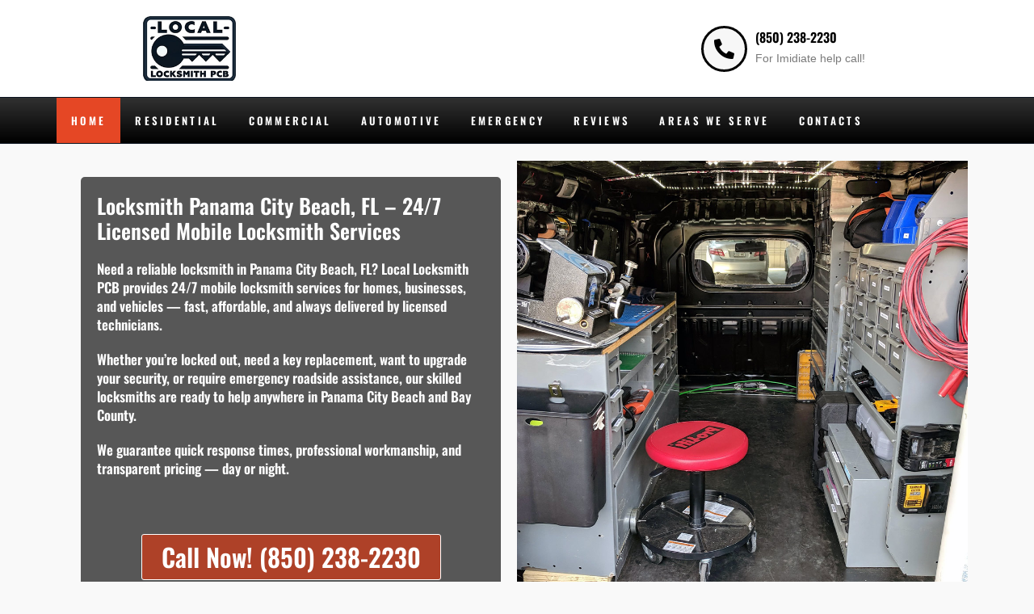

--- FILE ---
content_type: text/html; charset=UTF-8
request_url: https://locallocksmithpcb.com/
body_size: 22744
content:
<!DOCTYPE html>
<html class="html" lang="en-US" prefix="og: https://ogp.me/ns#">
<head>

	<meta charset="UTF-8">
	<link rel="profile" href="https://gmpg.org/xfn/11">

	<link rel="pingback" href="https://locallocksmithpcb.com/xmlrpc.php">
<meta name="viewport" content="width=device-width, initial-scale=1">
<!-- Search Engine Optimization by Rank Math - https://rankmath.com/ -->
<title>Locksmith Panama City Beach - Residential, Auto &amp; Commercial</title>
<meta name="description" content="Need a locksmith in Panama City Beach? We offer 24/7 residential, commercial &amp; auto locksmith services. Fast response &amp; expert help. Call now!"/>
<meta name="robots" content="follow, index, max-snippet:-1, max-video-preview:-1, max-image-preview:large"/>
<link rel="canonical" href="https://locallocksmithpcb.com/" />
<meta property="og:locale" content="en_US" />
<meta property="og:type" content="website" />
<meta property="og:title" content="Locksmith Panama City Beach - Residential, Auto &amp; Commercial" />
<meta property="og:description" content="Need a locksmith in Panama City Beach? We offer 24/7 residential, commercial &amp; auto locksmith services. Fast response &amp; expert help. Call now!" />
<meta property="og:url" content="https://locallocksmithpcb.com/" />
<meta property="og:site_name" content="Locksmith Panama City Beach - Residential, Auto &amp; Commercial" />
<meta property="og:updated_time" content="2025-11-23T18:30:23+00:00" />
<meta name="twitter:card" content="summary_large_image" />
<meta name="twitter:title" content="Locksmith Panama City Beach - Residential, Auto &amp; Commercial" />
<meta name="twitter:description" content="Need a locksmith in Panama City Beach? We offer 24/7 residential, commercial &amp; auto locksmith services. Fast response &amp; expert help. Call now!" />
<meta name="twitter:label1" content="Written by" />
<meta name="twitter:data1" content="kanikov.alex@gmail.com" />
<meta name="twitter:label2" content="Time to read" />
<meta name="twitter:data2" content="2 minutes" />
<script type="application/ld+json" class="rank-math-schema">{"@context":"https://schema.org","@graph":[{"@type":"Place","@id":"https://locallocksmithpcb.com/#place","geo":{"@type":"GeoCoordinates","latitude":"30.159947558698985","longitude":" -85.77632226675871"},"hasMap":"https://www.google.com/maps/search/?api=1&amp;query=30.159947558698985, -85.77632226675871","address":{"@type":"PostalAddress","streetAddress":"7328 Thomas Dr Suite J","addressLocality":"Panama City","addressRegion":"FL","postalCode":"32408","addressCountry":"US"}},{"@type":["Locksmith","Organization"],"@id":"https://locallocksmithpcb.com/#organization","name":"Local Locksmith PCB","url":"https://locallocksmithpcb.com","sameAs":["https://www.facebook.com/Locksmithpanamacitybeach/"],"email":"locallock247@gmail.com","address":{"@type":"PostalAddress","streetAddress":"7328 Thomas Dr Suite J","addressLocality":"Panama City","addressRegion":"FL","postalCode":"32408","addressCountry":"US"},"logo":{"@type":"ImageObject","@id":"https://locallocksmithpcb.com/#logo","url":"https://locallocksmithpcb.com/wp-content/uploads/2024/01/sfgds.jpg","contentUrl":"https://locallocksmithpcb.com/wp-content/uploads/2024/01/sfgds.jpg","caption":"Locksmith Panama City Beach - Residential, Auto &amp; Commercial","inLanguage":"en-US","width":"523","height":"140"},"priceRange":"$","openingHours":["Monday,Tuesday,Wednesday,Thursday,Friday,Saturday,Sunday 07 AM - 9 PM"],"location":{"@id":"https://locallocksmithpcb.com/#place"},"image":{"@id":"https://locallocksmithpcb.com/#logo"},"telephone":"+1 (850) 730-4161"},{"@type":"WebSite","@id":"https://locallocksmithpcb.com/#website","url":"https://locallocksmithpcb.com","name":"Locksmith Panama City Beach - Residential, Auto &amp; Commercial","publisher":{"@id":"https://locallocksmithpcb.com/#organization"},"inLanguage":"en-US","potentialAction":{"@type":"SearchAction","target":"https://locallocksmithpcb.com/?s={search_term_string}","query-input":"required name=search_term_string"}},{"@type":"ImageObject","@id":"https://locallocksmithpcb.com/wp-content/uploads/2025/11/locksmith-van-in-panama-city-beach.jpg","url":"https://locallocksmithpcb.com/wp-content/uploads/2025/11/locksmith-van-in-panama-city-beach.jpg","width":"200","height":"200","inLanguage":"en-US"},{"@type":"WebPage","@id":"https://locallocksmithpcb.com/#webpage","url":"https://locallocksmithpcb.com/","name":"Locksmith Panama City Beach - Residential, Auto &amp; Commercial","datePublished":"2019-03-13T21:05:33+00:00","dateModified":"2025-11-23T18:30:23+00:00","about":{"@id":"https://locallocksmithpcb.com/#organization"},"isPartOf":{"@id":"https://locallocksmithpcb.com/#website"},"primaryImageOfPage":{"@id":"https://locallocksmithpcb.com/wp-content/uploads/2025/11/locksmith-van-in-panama-city-beach.jpg"},"inLanguage":"en-US"}]}</script>
<!-- /Rank Math WordPress SEO plugin -->

<link rel='dns-prefetch' href='//www.googletagmanager.com' />
<link rel="alternate" title="oEmbed (JSON)" type="application/json+oembed" href="https://locallocksmithpcb.com/wp-json/oembed/1.0/embed?url=https%3A%2F%2Flocallocksmithpcb.com%2F" />
<link rel="alternate" title="oEmbed (XML)" type="text/xml+oembed" href="https://locallocksmithpcb.com/wp-json/oembed/1.0/embed?url=https%3A%2F%2Flocallocksmithpcb.com%2F&#038;format=xml" />
<style id='wp-img-auto-sizes-contain-inline-css'>
img:is([sizes=auto i],[sizes^="auto," i]){contain-intrinsic-size:3000px 1500px}
/*# sourceURL=wp-img-auto-sizes-contain-inline-css */
</style>
<style id='wp-emoji-styles-inline-css'>

	img.wp-smiley, img.emoji {
		display: inline !important;
		border: none !important;
		box-shadow: none !important;
		height: 1em !important;
		width: 1em !important;
		margin: 0 0.07em !important;
		vertical-align: -0.1em !important;
		background: none !important;
		padding: 0 !important;
	}
/*# sourceURL=wp-emoji-styles-inline-css */
</style>
<style id='classic-theme-styles-inline-css'>
/*! This file is auto-generated */
.wp-block-button__link{color:#fff;background-color:#32373c;border-radius:9999px;box-shadow:none;text-decoration:none;padding:calc(.667em + 2px) calc(1.333em + 2px);font-size:1.125em}.wp-block-file__button{background:#32373c;color:#fff;text-decoration:none}
/*# sourceURL=/wp-includes/css/classic-themes.min.css */
</style>
<link rel='stylesheet' id='grw-public-main-css-css' href='https://locallocksmithpcb.com/wp-content/plugins/widget-google-reviews/assets/css/public-main.css?ver=6.9.2' media='all' />
<link rel='stylesheet' id='font-awesome-css' href='https://locallocksmithpcb.com/wp-content/themes/oceanwp/assets/fonts/fontawesome/css/all.min.css?ver=5.15.1' media='all' />
<link rel='stylesheet' id='simple-line-icons-css' href='https://locallocksmithpcb.com/wp-content/themes/oceanwp/assets/css/third/simple-line-icons.min.css?ver=2.4.0' media='all' />
<link rel='stylesheet' id='oceanwp-style-css' href='https://locallocksmithpcb.com/wp-content/themes/oceanwp/assets/css/style.min.css?ver=3.4.3' media='all' />
<link rel='stylesheet' id='elementor-icons-css' href='https://locallocksmithpcb.com/wp-content/plugins/elementor/assets/lib/eicons/css/elementor-icons.min.css?ver=5.36.0' media='all' />
<link rel='stylesheet' id='elementor-frontend-css' href='https://locallocksmithpcb.com/wp-content/plugins/elementor/assets/css/frontend.min.css?ver=3.28.4' media='all' />
<link rel='stylesheet' id='elementor-post-680-css' href='https://locallocksmithpcb.com/wp-content/uploads/elementor/css/post-680.css?ver=1746385998' media='all' />
<link rel='stylesheet' id='elementor-pro-css' href='https://locallocksmithpcb.com/wp-content/plugins/elementor-pro/assets/css/frontend.min.css?ver=3.5.2' media='all' />
<link rel='stylesheet' id='widget-heading-css' href='https://locallocksmithpcb.com/wp-content/plugins/elementor/assets/css/widget-heading.min.css?ver=3.28.4' media='all' />
<link rel='stylesheet' id='widget-spacer-css' href='https://locallocksmithpcb.com/wp-content/plugins/elementor/assets/css/widget-spacer.min.css?ver=3.28.4' media='all' />
<link rel='stylesheet' id='widget-image-css' href='https://locallocksmithpcb.com/wp-content/plugins/elementor/assets/css/widget-image.min.css?ver=3.28.4' media='all' />
<link rel='stylesheet' id='e-animation-grow-css' href='https://locallocksmithpcb.com/wp-content/plugins/elementor/assets/lib/animations/styles/e-animation-grow.min.css?ver=3.28.4' media='all' />
<link rel='stylesheet' id='widget-icon-box-css' href='https://locallocksmithpcb.com/wp-content/plugins/elementor/assets/css/widget-icon-box.min.css?ver=3.28.4' media='all' />
<link rel='stylesheet' id='widget-accordion-css' href='https://locallocksmithpcb.com/wp-content/plugins/elementor/assets/css/widget-accordion.min.css?ver=3.28.4' media='all' />
<link rel='stylesheet' id='elementor-post-8-css' href='https://locallocksmithpcb.com/wp-content/uploads/elementor/css/post-8.css?ver=1763922637' media='all' />
<link rel='stylesheet' id='elementor-post-580-css' href='https://locallocksmithpcb.com/wp-content/uploads/elementor/css/post-580.css?ver=1746574954' media='all' />
<link rel='stylesheet' id='elementor-post-575-css' href='https://locallocksmithpcb.com/wp-content/uploads/elementor/css/post-575.css?ver=1768857532' media='all' />
<link rel='stylesheet' id='oe-widgets-style-css' href='https://locallocksmithpcb.com/wp-content/plugins/ocean-extra/assets/css/widgets.css?ver=6.9' media='all' />
<link rel='stylesheet' id='elementor-gf-local-oswald-css' href='https://locallocksmithpcb.com/wp-content/uploads/elementor/google-fonts/css/oswald.css?ver=1746386000' media='all' />
<link rel='stylesheet' id='elementor-icons-shared-0-css' href='https://locallocksmithpcb.com/wp-content/plugins/elementor/assets/lib/font-awesome/css/fontawesome.min.css?ver=5.15.3' media='all' />
<link rel='stylesheet' id='elementor-icons-fa-solid-css' href='https://locallocksmithpcb.com/wp-content/plugins/elementor/assets/lib/font-awesome/css/solid.min.css?ver=5.15.3' media='all' />
<link rel='stylesheet' id='elementor-icons-fa-regular-css' href='https://locallocksmithpcb.com/wp-content/plugins/elementor/assets/lib/font-awesome/css/regular.min.css?ver=5.15.3' media='all' />
<script defer="defer" src="https://locallocksmithpcb.com/wp-content/plugins/widget-google-reviews/assets/js/public-main.js?ver=6.9.2" id="grw-public-main-js-js"></script>
<script src="https://locallocksmithpcb.com/wp-includes/js/jquery/jquery.min.js?ver=3.7.1" id="jquery-core-js"></script>
<script src="https://locallocksmithpcb.com/wp-includes/js/jquery/jquery-migrate.min.js?ver=3.4.1" id="jquery-migrate-js"></script>

<!-- Google tag (gtag.js) snippet added by Site Kit -->
<!-- Google Analytics snippet added by Site Kit -->
<script src="https://www.googletagmanager.com/gtag/js?id=GT-M6JNQJ4C" id="google_gtagjs-js" async></script>
<script id="google_gtagjs-js-after">
window.dataLayer = window.dataLayer || [];function gtag(){dataLayer.push(arguments);}
gtag("set","linker",{"domains":["locallocksmithpcb.com"]});
gtag("js", new Date());
gtag("set", "developer_id.dZTNiMT", true);
gtag("config", "GT-M6JNQJ4C");
 window._googlesitekit = window._googlesitekit || {}; window._googlesitekit.throttledEvents = []; window._googlesitekit.gtagEvent = (name, data) => { var key = JSON.stringify( { name, data } ); if ( !! window._googlesitekit.throttledEvents[ key ] ) { return; } window._googlesitekit.throttledEvents[ key ] = true; setTimeout( () => { delete window._googlesitekit.throttledEvents[ key ]; }, 5 ); gtag( "event", name, { ...data, event_source: "site-kit" } ); }; 
//# sourceURL=google_gtagjs-js-after
</script>
<link rel="https://api.w.org/" href="https://locallocksmithpcb.com/wp-json/" /><link rel="alternate" title="JSON" type="application/json" href="https://locallocksmithpcb.com/wp-json/wp/v2/pages/8" /><link rel="EditURI" type="application/rsd+xml" title="RSD" href="https://locallocksmithpcb.com/xmlrpc.php?rsd" />
<meta name="generator" content="WordPress 6.9" />
<link rel='shortlink' href='https://locallocksmithpcb.com/' />
<meta name="generator" content="Site Kit by Google 1.170.0" /><meta name="generator" content="Elementor 3.28.4; features: additional_custom_breakpoints, e_local_google_fonts; settings: css_print_method-external, google_font-enabled, font_display-auto">
			<style>
				.e-con.e-parent:nth-of-type(n+4):not(.e-lazyloaded):not(.e-no-lazyload),
				.e-con.e-parent:nth-of-type(n+4):not(.e-lazyloaded):not(.e-no-lazyload) * {
					background-image: none !important;
				}
				@media screen and (max-height: 1024px) {
					.e-con.e-parent:nth-of-type(n+3):not(.e-lazyloaded):not(.e-no-lazyload),
					.e-con.e-parent:nth-of-type(n+3):not(.e-lazyloaded):not(.e-no-lazyload) * {
						background-image: none !important;
					}
				}
				@media screen and (max-height: 640px) {
					.e-con.e-parent:nth-of-type(n+2):not(.e-lazyloaded):not(.e-no-lazyload),
					.e-con.e-parent:nth-of-type(n+2):not(.e-lazyloaded):not(.e-no-lazyload) * {
						background-image: none !important;
					}
				}
			</style>
			
<!-- Google Tag Manager snippet added by Site Kit -->
<script>
			( function( w, d, s, l, i ) {
				w[l] = w[l] || [];
				w[l].push( {'gtm.start': new Date().getTime(), event: 'gtm.js'} );
				var f = d.getElementsByTagName( s )[0],
					j = d.createElement( s ), dl = l != 'dataLayer' ? '&l=' + l : '';
				j.async = true;
				j.src = 'https://www.googletagmanager.com/gtm.js?id=' + i + dl;
				f.parentNode.insertBefore( j, f );
			} )( window, document, 'script', 'dataLayer', 'GTM-KSXGVFLR' );
			
</script>

<!-- End Google Tag Manager snippet added by Site Kit -->
<link rel="icon" href="https://locallocksmithpcb.com/wp-content/uploads/2022/01/cropped-526-5267978_lock-white-icon-png-clipart-32x32.png" sizes="32x32" />
<link rel="icon" href="https://locallocksmithpcb.com/wp-content/uploads/2022/01/cropped-526-5267978_lock-white-icon-png-clipart-192x192.png" sizes="192x192" />
<link rel="apple-touch-icon" href="https://locallocksmithpcb.com/wp-content/uploads/2022/01/cropped-526-5267978_lock-white-icon-png-clipart-180x180.png" />
<meta name="msapplication-TileImage" content="https://locallocksmithpcb.com/wp-content/uploads/2022/01/cropped-526-5267978_lock-white-icon-png-clipart-270x270.png" />
<!-- OceanWP CSS -->
<style type="text/css">
/* General CSS */a:hover,a.light:hover,.theme-heading .text::before,.theme-heading .text::after,#top-bar-content >a:hover,#top-bar-social li.oceanwp-email a:hover,#site-navigation-wrap .dropdown-menu >li >a:hover,#site-header.medium-header #medium-searchform button:hover,.oceanwp-mobile-menu-icon a:hover,.blog-entry.post .blog-entry-header .entry-title a:hover,.blog-entry.post .blog-entry-readmore a:hover,.blog-entry.thumbnail-entry .blog-entry-category a,ul.meta li a:hover,.dropcap,.single nav.post-navigation .nav-links .title,body .related-post-title a:hover,body #wp-calendar caption,body .contact-info-widget.default i,body .contact-info-widget.big-icons i,body .custom-links-widget .oceanwp-custom-links li a:hover,body .custom-links-widget .oceanwp-custom-links li a:hover:before,body .posts-thumbnails-widget li a:hover,body .social-widget li.oceanwp-email a:hover,.comment-author .comment-meta .comment-reply-link,#respond #cancel-comment-reply-link:hover,#footer-widgets .footer-box a:hover,#footer-bottom a:hover,#footer-bottom #footer-bottom-menu a:hover,.sidr a:hover,.sidr-class-dropdown-toggle:hover,.sidr-class-menu-item-has-children.active >a,.sidr-class-menu-item-has-children.active >a >.sidr-class-dropdown-toggle,input[type=checkbox]:checked:before{color:#e54725}.single nav.post-navigation .nav-links .title .owp-icon use,.blog-entry.post .blog-entry-readmore a:hover .owp-icon use,body .contact-info-widget.default .owp-icon use,body .contact-info-widget.big-icons .owp-icon use{stroke:#e54725}input[type="button"],input[type="reset"],input[type="submit"],button[type="submit"],.button,#site-navigation-wrap .dropdown-menu >li.btn >a >span,.thumbnail:hover i,.post-quote-content,.omw-modal .omw-close-modal,body .contact-info-widget.big-icons li:hover i,body div.wpforms-container-full .wpforms-form input[type=submit],body div.wpforms-container-full .wpforms-form button[type=submit],body div.wpforms-container-full .wpforms-form .wpforms-page-button{background-color:#e54725}.thumbnail:hover .link-post-svg-icon{background-color:#e54725}body .contact-info-widget.big-icons li:hover .owp-icon{background-color:#e54725}.widget-title{border-color:#e54725}blockquote{border-color:#e54725}#searchform-dropdown{border-color:#e54725}.dropdown-menu .sub-menu{border-color:#e54725}.blog-entry.large-entry .blog-entry-readmore a:hover{border-color:#e54725}.oceanwp-newsletter-form-wrap input[type="email"]:focus{border-color:#e54725}.social-widget li.oceanwp-email a:hover{border-color:#e54725}#respond #cancel-comment-reply-link:hover{border-color:#e54725}body .contact-info-widget.big-icons li:hover i{border-color:#e54725}#footer-widgets .oceanwp-newsletter-form-wrap input[type="email"]:focus{border-color:#e54725}blockquote,.wp-block-quote{border-left-color:#e54725}body .contact-info-widget.big-icons li:hover .owp-icon{border-color:#e54725}input[type="button"]:hover,input[type="reset"]:hover,input[type="submit"]:hover,button[type="submit"]:hover,input[type="button"]:focus,input[type="reset"]:focus,input[type="submit"]:focus,button[type="submit"]:focus,.button:hover,.button:focus,#site-navigation-wrap .dropdown-menu >li.btn >a:hover >span,.post-quote-author,.omw-modal .omw-close-modal:hover,body div.wpforms-container-full .wpforms-form input[type=submit]:hover,body div.wpforms-container-full .wpforms-form button[type=submit]:hover,body div.wpforms-container-full .wpforms-form .wpforms-page-button:hover{background-color:#932811}a{color:#e54725}a .owp-icon use{stroke:#e54725}a:hover{color:#932811}a:hover .owp-icon use{stroke:#932811}/* Header CSS */#site-header.has-header-media .overlay-header-media{background-color:rgba(0,0,0,0.5)}
</style><style id='global-styles-inline-css'>
:root{--wp--preset--aspect-ratio--square: 1;--wp--preset--aspect-ratio--4-3: 4/3;--wp--preset--aspect-ratio--3-4: 3/4;--wp--preset--aspect-ratio--3-2: 3/2;--wp--preset--aspect-ratio--2-3: 2/3;--wp--preset--aspect-ratio--16-9: 16/9;--wp--preset--aspect-ratio--9-16: 9/16;--wp--preset--color--black: #000000;--wp--preset--color--cyan-bluish-gray: #abb8c3;--wp--preset--color--white: #ffffff;--wp--preset--color--pale-pink: #f78da7;--wp--preset--color--vivid-red: #cf2e2e;--wp--preset--color--luminous-vivid-orange: #ff6900;--wp--preset--color--luminous-vivid-amber: #fcb900;--wp--preset--color--light-green-cyan: #7bdcb5;--wp--preset--color--vivid-green-cyan: #00d084;--wp--preset--color--pale-cyan-blue: #8ed1fc;--wp--preset--color--vivid-cyan-blue: #0693e3;--wp--preset--color--vivid-purple: #9b51e0;--wp--preset--gradient--vivid-cyan-blue-to-vivid-purple: linear-gradient(135deg,rgb(6,147,227) 0%,rgb(155,81,224) 100%);--wp--preset--gradient--light-green-cyan-to-vivid-green-cyan: linear-gradient(135deg,rgb(122,220,180) 0%,rgb(0,208,130) 100%);--wp--preset--gradient--luminous-vivid-amber-to-luminous-vivid-orange: linear-gradient(135deg,rgb(252,185,0) 0%,rgb(255,105,0) 100%);--wp--preset--gradient--luminous-vivid-orange-to-vivid-red: linear-gradient(135deg,rgb(255,105,0) 0%,rgb(207,46,46) 100%);--wp--preset--gradient--very-light-gray-to-cyan-bluish-gray: linear-gradient(135deg,rgb(238,238,238) 0%,rgb(169,184,195) 100%);--wp--preset--gradient--cool-to-warm-spectrum: linear-gradient(135deg,rgb(74,234,220) 0%,rgb(151,120,209) 20%,rgb(207,42,186) 40%,rgb(238,44,130) 60%,rgb(251,105,98) 80%,rgb(254,248,76) 100%);--wp--preset--gradient--blush-light-purple: linear-gradient(135deg,rgb(255,206,236) 0%,rgb(152,150,240) 100%);--wp--preset--gradient--blush-bordeaux: linear-gradient(135deg,rgb(254,205,165) 0%,rgb(254,45,45) 50%,rgb(107,0,62) 100%);--wp--preset--gradient--luminous-dusk: linear-gradient(135deg,rgb(255,203,112) 0%,rgb(199,81,192) 50%,rgb(65,88,208) 100%);--wp--preset--gradient--pale-ocean: linear-gradient(135deg,rgb(255,245,203) 0%,rgb(182,227,212) 50%,rgb(51,167,181) 100%);--wp--preset--gradient--electric-grass: linear-gradient(135deg,rgb(202,248,128) 0%,rgb(113,206,126) 100%);--wp--preset--gradient--midnight: linear-gradient(135deg,rgb(2,3,129) 0%,rgb(40,116,252) 100%);--wp--preset--font-size--small: 13px;--wp--preset--font-size--medium: 20px;--wp--preset--font-size--large: 36px;--wp--preset--font-size--x-large: 42px;--wp--preset--spacing--20: 0.44rem;--wp--preset--spacing--30: 0.67rem;--wp--preset--spacing--40: 1rem;--wp--preset--spacing--50: 1.5rem;--wp--preset--spacing--60: 2.25rem;--wp--preset--spacing--70: 3.38rem;--wp--preset--spacing--80: 5.06rem;--wp--preset--shadow--natural: 6px 6px 9px rgba(0, 0, 0, 0.2);--wp--preset--shadow--deep: 12px 12px 50px rgba(0, 0, 0, 0.4);--wp--preset--shadow--sharp: 6px 6px 0px rgba(0, 0, 0, 0.2);--wp--preset--shadow--outlined: 6px 6px 0px -3px rgb(255, 255, 255), 6px 6px rgb(0, 0, 0);--wp--preset--shadow--crisp: 6px 6px 0px rgb(0, 0, 0);}:where(.is-layout-flex){gap: 0.5em;}:where(.is-layout-grid){gap: 0.5em;}body .is-layout-flex{display: flex;}.is-layout-flex{flex-wrap: wrap;align-items: center;}.is-layout-flex > :is(*, div){margin: 0;}body .is-layout-grid{display: grid;}.is-layout-grid > :is(*, div){margin: 0;}:where(.wp-block-columns.is-layout-flex){gap: 2em;}:where(.wp-block-columns.is-layout-grid){gap: 2em;}:where(.wp-block-post-template.is-layout-flex){gap: 1.25em;}:where(.wp-block-post-template.is-layout-grid){gap: 1.25em;}.has-black-color{color: var(--wp--preset--color--black) !important;}.has-cyan-bluish-gray-color{color: var(--wp--preset--color--cyan-bluish-gray) !important;}.has-white-color{color: var(--wp--preset--color--white) !important;}.has-pale-pink-color{color: var(--wp--preset--color--pale-pink) !important;}.has-vivid-red-color{color: var(--wp--preset--color--vivid-red) !important;}.has-luminous-vivid-orange-color{color: var(--wp--preset--color--luminous-vivid-orange) !important;}.has-luminous-vivid-amber-color{color: var(--wp--preset--color--luminous-vivid-amber) !important;}.has-light-green-cyan-color{color: var(--wp--preset--color--light-green-cyan) !important;}.has-vivid-green-cyan-color{color: var(--wp--preset--color--vivid-green-cyan) !important;}.has-pale-cyan-blue-color{color: var(--wp--preset--color--pale-cyan-blue) !important;}.has-vivid-cyan-blue-color{color: var(--wp--preset--color--vivid-cyan-blue) !important;}.has-vivid-purple-color{color: var(--wp--preset--color--vivid-purple) !important;}.has-black-background-color{background-color: var(--wp--preset--color--black) !important;}.has-cyan-bluish-gray-background-color{background-color: var(--wp--preset--color--cyan-bluish-gray) !important;}.has-white-background-color{background-color: var(--wp--preset--color--white) !important;}.has-pale-pink-background-color{background-color: var(--wp--preset--color--pale-pink) !important;}.has-vivid-red-background-color{background-color: var(--wp--preset--color--vivid-red) !important;}.has-luminous-vivid-orange-background-color{background-color: var(--wp--preset--color--luminous-vivid-orange) !important;}.has-luminous-vivid-amber-background-color{background-color: var(--wp--preset--color--luminous-vivid-amber) !important;}.has-light-green-cyan-background-color{background-color: var(--wp--preset--color--light-green-cyan) !important;}.has-vivid-green-cyan-background-color{background-color: var(--wp--preset--color--vivid-green-cyan) !important;}.has-pale-cyan-blue-background-color{background-color: var(--wp--preset--color--pale-cyan-blue) !important;}.has-vivid-cyan-blue-background-color{background-color: var(--wp--preset--color--vivid-cyan-blue) !important;}.has-vivid-purple-background-color{background-color: var(--wp--preset--color--vivid-purple) !important;}.has-black-border-color{border-color: var(--wp--preset--color--black) !important;}.has-cyan-bluish-gray-border-color{border-color: var(--wp--preset--color--cyan-bluish-gray) !important;}.has-white-border-color{border-color: var(--wp--preset--color--white) !important;}.has-pale-pink-border-color{border-color: var(--wp--preset--color--pale-pink) !important;}.has-vivid-red-border-color{border-color: var(--wp--preset--color--vivid-red) !important;}.has-luminous-vivid-orange-border-color{border-color: var(--wp--preset--color--luminous-vivid-orange) !important;}.has-luminous-vivid-amber-border-color{border-color: var(--wp--preset--color--luminous-vivid-amber) !important;}.has-light-green-cyan-border-color{border-color: var(--wp--preset--color--light-green-cyan) !important;}.has-vivid-green-cyan-border-color{border-color: var(--wp--preset--color--vivid-green-cyan) !important;}.has-pale-cyan-blue-border-color{border-color: var(--wp--preset--color--pale-cyan-blue) !important;}.has-vivid-cyan-blue-border-color{border-color: var(--wp--preset--color--vivid-cyan-blue) !important;}.has-vivid-purple-border-color{border-color: var(--wp--preset--color--vivid-purple) !important;}.has-vivid-cyan-blue-to-vivid-purple-gradient-background{background: var(--wp--preset--gradient--vivid-cyan-blue-to-vivid-purple) !important;}.has-light-green-cyan-to-vivid-green-cyan-gradient-background{background: var(--wp--preset--gradient--light-green-cyan-to-vivid-green-cyan) !important;}.has-luminous-vivid-amber-to-luminous-vivid-orange-gradient-background{background: var(--wp--preset--gradient--luminous-vivid-amber-to-luminous-vivid-orange) !important;}.has-luminous-vivid-orange-to-vivid-red-gradient-background{background: var(--wp--preset--gradient--luminous-vivid-orange-to-vivid-red) !important;}.has-very-light-gray-to-cyan-bluish-gray-gradient-background{background: var(--wp--preset--gradient--very-light-gray-to-cyan-bluish-gray) !important;}.has-cool-to-warm-spectrum-gradient-background{background: var(--wp--preset--gradient--cool-to-warm-spectrum) !important;}.has-blush-light-purple-gradient-background{background: var(--wp--preset--gradient--blush-light-purple) !important;}.has-blush-bordeaux-gradient-background{background: var(--wp--preset--gradient--blush-bordeaux) !important;}.has-luminous-dusk-gradient-background{background: var(--wp--preset--gradient--luminous-dusk) !important;}.has-pale-ocean-gradient-background{background: var(--wp--preset--gradient--pale-ocean) !important;}.has-electric-grass-gradient-background{background: var(--wp--preset--gradient--electric-grass) !important;}.has-midnight-gradient-background{background: var(--wp--preset--gradient--midnight) !important;}.has-small-font-size{font-size: var(--wp--preset--font-size--small) !important;}.has-medium-font-size{font-size: var(--wp--preset--font-size--medium) !important;}.has-large-font-size{font-size: var(--wp--preset--font-size--large) !important;}.has-x-large-font-size{font-size: var(--wp--preset--font-size--x-large) !important;}
/*# sourceURL=global-styles-inline-css */
</style>
</head>

<body class="home wp-singular page-template page-template-elementor_header_footer page page-id-8 wp-custom-logo wp-embed-responsive wp-theme-oceanwp oceanwp-theme dropdown-mobile default-breakpoint has-sidebar content-right-sidebar page-header-disabled has-breadcrumbs elementor-default elementor-template-full-width elementor-kit-680 elementor-page elementor-page-8" itemscope="itemscope" itemtype="https://schema.org/WebPage">

			<!-- Google Tag Manager (noscript) snippet added by Site Kit -->
		<noscript>
			<iframe src="https://www.googletagmanager.com/ns.html?id=GTM-KSXGVFLR" height="0" width="0" style="display:none;visibility:hidden"></iframe>
		</noscript>
		<!-- End Google Tag Manager (noscript) snippet added by Site Kit -->
		
	
	<div id="outer-wrap" class="site clr">

		<a class="skip-link screen-reader-text" href="#main">Skip to content</a>

		
		<div id="wrap" class="clr">

			
			
<header id="site-header" class="clr" data-height="74" itemscope="itemscope" itemtype="https://schema.org/WPHeader" role="banner">

			<div data-elementor-type="header" data-elementor-id="580" class="elementor elementor-580 elementor-location-header">
		<div class="elementor-section-wrap">
					<section class="elementor-section elementor-top-section elementor-element elementor-element-7fa3e4cf elementor-section-height-min-height elementor-section-content-middle elementor-section-boxed elementor-section-height-default elementor-section-items-middle" data-id="7fa3e4cf" data-element_type="section" data-settings="{&quot;background_background&quot;:&quot;classic&quot;}">
						<div class="elementor-container elementor-column-gap-no">
					<div class="elementor-column elementor-col-50 elementor-top-column elementor-element elementor-element-7aa95e31" data-id="7aa95e31" data-element_type="column">
			<div class="elementor-widget-wrap elementor-element-populated">
						<div class="elementor-element elementor-element-520864 elementor-widget elementor-widget-theme-site-logo elementor-widget-image" data-id="520864" data-element_type="widget" data-widget_type="theme-site-logo.default">
				<div class="elementor-widget-container">
																<a href="https://locallocksmithpcb.com">
							<img fetchpriority="high" width="523" height="140" src="https://locallocksmithpcb.com/wp-content/uploads/2024/01/sfgds.jpg" class="attachment-full size-full wp-image-2341" alt="Local Locksmith PCB logo with a bold key icon – locksmith services in Panama City Beach, FL" srcset="https://locallocksmithpcb.com/wp-content/uploads/2024/01/sfgds.jpg 523w, https://locallocksmithpcb.com/wp-content/uploads/2024/01/sfgds-300x80.jpg 300w" sizes="(max-width: 523px) 100vw, 523px" />								</a>
															</div>
				</div>
					</div>
		</div>
				<div class="elementor-column elementor-col-50 elementor-top-column elementor-element elementor-element-2d6499e" data-id="2d6499e" data-element_type="column">
			<div class="elementor-widget-wrap elementor-element-populated">
						<div class="elementor-element elementor-element-20bb0616 elementor-shape-square elementor-position-left elementor-view-framed elementor-mobile-position-top elementor-vertical-align-top elementor-widget elementor-widget-icon-box" data-id="20bb0616" data-element_type="widget" data-widget_type="icon-box.default">
				<div class="elementor-widget-container">
							<div class="elementor-icon-box-wrapper">

						<div class="elementor-icon-box-icon">
				<a href="tel:+18502382230" class="elementor-icon elementor-animation-grow" tabindex="-1" aria-label="(850) 238-2230">
				<i aria-hidden="true" class="fas fa-phone-alt"></i>				</a>
			</div>
			
						<div class="elementor-icon-box-content">

									<p class="elementor-icon-box-title">
						<a href="tel:+18502382230" >
							(850) 238-2230						</a>
					</p>
				
									<p class="elementor-icon-box-description">
						For Imidiate help call!					</p>
				
			</div>
			
		</div>
						</div>
				</div>
					</div>
		</div>
					</div>
		</section>
				<nav class="elementor-section elementor-top-section elementor-element elementor-element-41f47667 elementor-section-content-middle elementor-section-boxed elementor-section-height-default elementor-section-height-default" data-id="41f47667" data-element_type="section" data-settings="{&quot;background_background&quot;:&quot;gradient&quot;}">
						<div class="elementor-container elementor-column-gap-no">
					<div class="elementor-column elementor-col-100 elementor-top-column elementor-element elementor-element-5538aefe" data-id="5538aefe" data-element_type="column">
			<div class="elementor-widget-wrap elementor-element-populated">
						<div class="elementor-element elementor-element-635eecc6 elementor-nav-menu--stretch elementor-nav-menu__align-left elementor-nav-menu--dropdown-tablet elementor-nav-menu__text-align-aside elementor-nav-menu--toggle elementor-nav-menu--burger elementor-widget elementor-widget-nav-menu" data-id="635eecc6" data-element_type="widget" data-settings="{&quot;full_width&quot;:&quot;stretch&quot;,&quot;layout&quot;:&quot;horizontal&quot;,&quot;submenu_icon&quot;:{&quot;value&quot;:&quot;&lt;i class=\&quot;fas fa-caret-down\&quot;&gt;&lt;\/i&gt;&quot;,&quot;library&quot;:&quot;fa-solid&quot;},&quot;toggle&quot;:&quot;burger&quot;}" data-widget_type="nav-menu.default">
				<div class="elementor-widget-container">
								<nav migration_allowed="1" migrated="0" role="navigation" class="elementor-nav-menu--main elementor-nav-menu__container elementor-nav-menu--layout-horizontal e--pointer-background e--animation-fade">
				<ul id="menu-1-635eecc6" class="elementor-nav-menu"><li class="menu-item menu-item-type-post_type menu-item-object-page menu-item-home current-menu-item page_item page-item-8 current_page_item menu-item-539"><a href="https://locallocksmithpcb.com/" aria-current="page" class="elementor-item elementor-item-active">Home</a></li>
<li class="menu-item menu-item-type-post_type menu-item-object-page menu-item-541"><a href="https://locallocksmithpcb.com/residential/" class="elementor-item">Residential</a></li>
<li class="menu-item menu-item-type-post_type menu-item-object-page menu-item-542"><a href="https://locallocksmithpcb.com/commercial/" class="elementor-item">Commercial</a></li>
<li class="menu-item menu-item-type-post_type menu-item-object-page menu-item-543"><a href="https://locallocksmithpcb.com/automotive/" class="elementor-item">Automotive</a></li>
<li class="menu-item menu-item-type-post_type menu-item-object-page menu-item-544"><a href="https://locallocksmithpcb.com/emergency/" class="elementor-item">Emergency</a></li>
<li class="menu-item menu-item-type-post_type menu-item-object-page menu-item-547"><a href="https://locallocksmithpcb.com/reviews/" class="elementor-item">Reviews</a></li>
<li class="menu-item menu-item-type-post_type menu-item-object-page menu-item-3349"><a href="https://locallocksmithpcb.com/areas-we-serve-across-panama-city-beach-the-florida-panhandle/" class="elementor-item">Areas We Serve</a></li>
<li class="menu-item menu-item-type-post_type menu-item-object-page menu-item-549"><a href="https://locallocksmithpcb.com/contacts/" class="elementor-item">Contacts</a></li>
</ul>			</nav>
					<div class="elementor-menu-toggle" role="button" tabindex="0" aria-label="Menu Toggle" aria-expanded="false">
			<i aria-hidden="true" role="presentation" class="elementor-menu-toggle__icon--open eicon-menu-bar"></i><i aria-hidden="true" role="presentation" class="elementor-menu-toggle__icon--close eicon-close"></i>			<span class="elementor-screen-only">Menu</span>
		</div>
			<nav class="elementor-nav-menu--dropdown elementor-nav-menu__container" role="navigation" aria-hidden="true">
				<ul id="menu-2-635eecc6" class="elementor-nav-menu"><li class="menu-item menu-item-type-post_type menu-item-object-page menu-item-home current-menu-item page_item page-item-8 current_page_item menu-item-539"><a href="https://locallocksmithpcb.com/" aria-current="page" class="elementor-item elementor-item-active" tabindex="-1">Home</a></li>
<li class="menu-item menu-item-type-post_type menu-item-object-page menu-item-541"><a href="https://locallocksmithpcb.com/residential/" class="elementor-item" tabindex="-1">Residential</a></li>
<li class="menu-item menu-item-type-post_type menu-item-object-page menu-item-542"><a href="https://locallocksmithpcb.com/commercial/" class="elementor-item" tabindex="-1">Commercial</a></li>
<li class="menu-item menu-item-type-post_type menu-item-object-page menu-item-543"><a href="https://locallocksmithpcb.com/automotive/" class="elementor-item" tabindex="-1">Automotive</a></li>
<li class="menu-item menu-item-type-post_type menu-item-object-page menu-item-544"><a href="https://locallocksmithpcb.com/emergency/" class="elementor-item" tabindex="-1">Emergency</a></li>
<li class="menu-item menu-item-type-post_type menu-item-object-page menu-item-547"><a href="https://locallocksmithpcb.com/reviews/" class="elementor-item" tabindex="-1">Reviews</a></li>
<li class="menu-item menu-item-type-post_type menu-item-object-page menu-item-3349"><a href="https://locallocksmithpcb.com/areas-we-serve-across-panama-city-beach-the-florida-panhandle/" class="elementor-item" tabindex="-1">Areas We Serve</a></li>
<li class="menu-item menu-item-type-post_type menu-item-object-page menu-item-549"><a href="https://locallocksmithpcb.com/contacts/" class="elementor-item" tabindex="-1">Contacts</a></li>
</ul>			</nav>
						</div>
				</div>
					</div>
		</div>
					</div>
		</nav>
				</div>
		</div>
		
</header><!-- #site-header -->


			
			<main id="main" class="site-main clr"  role="main">

						<div data-elementor-type="wp-page" data-elementor-id="8" class="elementor elementor-8">
						<section class="elementor-section elementor-top-section elementor-element elementor-element-44ea2137 elementor-section-boxed elementor-section-height-default elementor-section-height-default" data-id="44ea2137" data-element_type="section" data-settings="{&quot;background_background&quot;:&quot;classic&quot;}">
						<div class="elementor-container elementor-column-gap-default">
					<div class="elementor-column elementor-col-100 elementor-top-column elementor-element elementor-element-23bd3dd8" data-id="23bd3dd8" data-element_type="column">
			<div class="elementor-widget-wrap elementor-element-populated">
						<section class="elementor-section elementor-inner-section elementor-element elementor-element-62a26877 elementor-section-boxed elementor-section-height-default elementor-section-height-default" data-id="62a26877" data-element_type="section" data-settings="{&quot;background_background&quot;:&quot;classic&quot;}">
						<div class="elementor-container elementor-column-gap-default">
					<div class="elementor-column elementor-col-50 elementor-inner-column elementor-element elementor-element-3157af9d" data-id="3157af9d" data-element_type="column" data-settings="{&quot;background_background&quot;:&quot;classic&quot;}">
			<div class="elementor-widget-wrap elementor-element-populated">
					<div class="elementor-background-overlay"></div>
						<div class="elementor-element elementor-element-26107ea5 elementor-widget elementor-widget-heading" data-id="26107ea5" data-element_type="widget" data-widget_type="heading.default">
				<div class="elementor-widget-container">
					<h1 class="elementor-heading-title elementor-size-default">Locksmith Panama City Beach, FL – 24/7 Licensed Mobile Locksmith Services</h1>				</div>
				</div>
				<div class="elementor-element elementor-element-5f3aa25b elementor-widget elementor-widget-heading" data-id="5f3aa25b" data-element_type="widget" data-widget_type="heading.default">
				<div class="elementor-widget-container">
					<p class="elementor-heading-title elementor-size-default">Need a reliable locksmith in Panama City Beach, FL? Local Locksmith PCB provides 24/7 mobile locksmith services for homes, businesses, and vehicles — fast, affordable, and always delivered by licensed technicians.

</p>				</div>
				</div>
				<div class="elementor-element elementor-element-fba597e elementor-widget elementor-widget-heading" data-id="fba597e" data-element_type="widget" data-widget_type="heading.default">
				<div class="elementor-widget-container">
					<p class="elementor-heading-title elementor-size-default">Whether you’re locked out, need a key replacement, want to upgrade your security, or require emergency roadside assistance, our skilled locksmiths are ready to help anywhere in Panama City Beach and Bay County.

</p>				</div>
				</div>
				<div class="elementor-element elementor-element-4fb215e elementor-widget elementor-widget-heading" data-id="4fb215e" data-element_type="widget" data-widget_type="heading.default">
				<div class="elementor-widget-container">
					<p class="elementor-heading-title elementor-size-default">We guarantee quick response times, professional workmanship, and transparent pricing — day or night.</p>				</div>
				</div>
				<div class="elementor-element elementor-element-45288f5 elementor-widget elementor-widget-spacer" data-id="45288f5" data-element_type="widget" data-widget_type="spacer.default">
				<div class="elementor-widget-container">
							<div class="elementor-spacer">
			<div class="elementor-spacer-inner"></div>
		</div>
						</div>
				</div>
				<div class="elementor-element elementor-element-1aee92c elementor-button-info elementor-align-center elementor-widget elementor-widget-button" data-id="1aee92c" data-element_type="widget" data-widget_type="button.default">
				<div class="elementor-widget-container">
									<div class="elementor-button-wrapper">
					<a class="elementor-button elementor-button-link elementor-size-sm" href="tel:+18502382230">
						<span class="elementor-button-content-wrapper">
									<span class="elementor-button-text">Call Now! (850) 238-2230</span>
					</span>
					</a>
				</div>
								</div>
				</div>
					</div>
		</div>
				<div class="elementor-column elementor-col-50 elementor-inner-column elementor-element elementor-element-6e2b98a1 elementor-hidden-tablet elementor-hidden-phone" data-id="6e2b98a1" data-element_type="column" data-settings="{&quot;background_background&quot;:&quot;classic&quot;}">
			<div class="elementor-widget-wrap elementor-element-populated">
						<div class="elementor-element elementor-element-c7582c2 elementor-widget elementor-widget-image" data-id="c7582c2" data-element_type="widget" data-widget_type="image.default">
				<div class="elementor-widget-container">
															<img decoding="async" width="1024" height="1024" src="https://locallocksmithpcb.com/wp-content/uploads/2025/11/locksmith-van-in-panama-city-beach.jpg" class="attachment-large size-large wp-image-3360" alt="locksmith van in panama city beach | Local Locksmith PCB" srcset="https://locallocksmithpcb.com/wp-content/uploads/2025/11/locksmith-van-in-panama-city-beach.jpg 1024w, https://locallocksmithpcb.com/wp-content/uploads/2025/11/locksmith-van-in-panama-city-beach-300x300.jpg 300w, https://locallocksmithpcb.com/wp-content/uploads/2025/11/locksmith-van-in-panama-city-beach-82x82.jpg 82w, https://locallocksmithpcb.com/wp-content/uploads/2025/11/locksmith-van-in-panama-city-beach-768x768.jpg 768w, https://locallocksmithpcb.com/wp-content/uploads/2025/11/locksmith-van-in-panama-city-beach-600x600.jpg 600w" sizes="(max-width: 1024px) 100vw, 1024px" title="locksmith van in panama city beach | Local Locksmith PCB">															</div>
				</div>
					</div>
		</div>
					</div>
		</section>
					</div>
		</div>
					</div>
		</section>
				<section class="elementor-section elementor-top-section elementor-element elementor-element-43fe08a5 elementor-section-boxed elementor-section-height-default elementor-section-height-default" data-id="43fe08a5" data-element_type="section">
						<div class="elementor-container elementor-column-gap-default">
					<div class="elementor-column elementor-col-33 elementor-top-column elementor-element elementor-element-48d9116b" data-id="48d9116b" data-element_type="column" data-settings="{&quot;background_background&quot;:&quot;classic&quot;}">
			<div class="elementor-widget-wrap elementor-element-populated">
						<div class="elementor-element elementor-element-32c9334f elementor-position-left elementor-view-default elementor-mobile-position-top elementor-vertical-align-top elementor-widget elementor-widget-icon-box" data-id="32c9334f" data-element_type="widget" data-widget_type="icon-box.default">
				<div class="elementor-widget-container">
							<div class="elementor-icon-box-wrapper">

						<div class="elementor-icon-box-icon">
				<span  class="elementor-icon elementor-animation-grow">
				<svg xmlns="http://www.w3.org/2000/svg" xmlns:xlink="http://www.w3.org/1999/xlink" xmlns:a="http://ns.adobe.com/AdobeSVGViewerExtensions/3.0/" width="501" height="317" viewBox="-0.378 -0.624 501 317" xml:space="preserve"><defs></defs><polygon opacity="0" fill-rule="evenodd" clip-rule="evenodd" fill="#FFFFFF" points="0,0 500,0 500,315.508 0,315.508 0,0"></polygon><path fill-rule="evenodd" clip-rule="evenodd" fill="#0A357E" d="M472.147,34.647c-12.912-21.999-80.82-7.652-165.468,31.084  c4.306,3.349,8.609,7.174,11.956,11c65.041-27.737,115.253-36.344,125.776-18.173c11.956,20.565-35.392,71.735-111.431,122.428  l0.959,0.955C426.716,121.685,486.495,59.516,472.147,34.647L472.147,34.647L472.147,34.647z"></path><path fill-rule="evenodd" clip-rule="evenodd" fill="#0A357E" d="M71.392,273.764c-7.174-12.914,8.13-37.303,38.736-66.474l0,0  c-2.391-0.48-4.781-1.437-7.173-2.393c-0.478,0-0.478-0.48-0.478-0.48c-2.39-0.955-4.782-1.911-7.174-2.866  C58.48,235.5,39.829,264.196,48.438,279.503c10.521,17.693,55.951,11.954,116.686-10.522l-0.477-0.956  C115.866,284.762,80,288.109,71.392,273.764L71.392,273.764L71.392,273.764z"></path><path fill-rule="evenodd" clip-rule="evenodd" fill="#FD000D" d="M33.134,125.033c0-52.127,68.865-94.69,153.511-94.69  c85.124,0,153.99,42.563,153.99,94.69c0,52.605-68.866,95.167-153.99,95.167C101.999,220.199,33.134,177.638,33.134,125.033  L33.134,125.033L33.134,125.033L33.134,125.033z M120.171,51.386l29.174,98.993l0,0L179.95,38.472  C158.429,39.431,137.866,43.732,120.171,51.386L120.171,51.386L120.171,51.386L120.171,51.386z M178.515,92.514l-15.782,57.865  h32.042L178.515,92.514L178.515,92.514L178.515,92.514z M223.947,150.379l27.737-99.95c-18.172-7.174-38.736-11.479-60.257-11.957  L223.947,150.379L223.947,150.379L223.947,150.379L223.947,150.379z M119.694,150.379L103.91,92.514l-15.779,57.865H119.694  L119.694,150.379L119.694,150.379z M301.898,161.856c7.651-11,11.957-23.433,11.957-36.824c0-25.346-15.782-47.823-41.608-64.084  L301.898,161.856L301.898,161.856L301.898,161.856z M269.38,150.379l-16.26-57.865l-15.781,57.865H269.38L269.38,150.379  L269.38,150.379z M272.728,161.856H233.99l-3.346,12.434l9.085,29.646c14.825-4.303,28.214-10.998,39.215-19.123L272.728,161.856  L272.728,161.856L272.728,161.856z M134.519,203.937l-11.479-42.08H84.783l-3.349,11.953c13.391,13.39,31.563,23.913,53.084,30.607  V203.937L134.519,203.937L134.519,203.937z M198.124,161.856h-38.738l-12.434,45.908c12.434,2.872,25.826,4.304,39.693,4.304  c8.609,0,16.738-0.476,24.868-1.912L198.124,161.856L198.124,161.856L198.124,161.856z M98.651,62.863  c-23.911,15.78-38.736,37.781-38.736,62.17c0,13.391,4.303,25.346,11.477,36.345L98.651,62.863L98.651,62.863z"></path></svg>				</span>
			</div>
			
						<div class="elementor-icon-box-content">

									<h3 class="elementor-icon-box-title">
						<span  >
							AAA Aprooved						</span>
					</h3>
				
				
			</div>
			
		</div>
						</div>
				</div>
					</div>
		</div>
				<div class="elementor-column elementor-col-33 elementor-top-column elementor-element elementor-element-37b9fe84" data-id="37b9fe84" data-element_type="column" data-settings="{&quot;background_background&quot;:&quot;classic&quot;}">
			<div class="elementor-widget-wrap elementor-element-populated">
						<div class="elementor-element elementor-element-2d49a718 elementor-position-left elementor-view-default elementor-mobile-position-top elementor-vertical-align-top elementor-widget elementor-widget-icon-box" data-id="2d49a718" data-element_type="widget" data-widget_type="icon-box.default">
				<div class="elementor-widget-container">
							<div class="elementor-icon-box-wrapper">

						<div class="elementor-icon-box-icon">
				<span  class="elementor-icon elementor-animation-grow">
				<i aria-hidden="true" class="fas fa-phone-alt"></i>				</span>
			</div>
			
						<div class="elementor-icon-box-content">

									<h3 class="elementor-icon-box-title">
						<span  >
							24/h Service						</span>
					</h3>
				
				
			</div>
			
		</div>
						</div>
				</div>
					</div>
		</div>
				<div class="elementor-column elementor-col-33 elementor-top-column elementor-element elementor-element-3844d409" data-id="3844d409" data-element_type="column" data-settings="{&quot;background_background&quot;:&quot;classic&quot;}">
			<div class="elementor-widget-wrap elementor-element-populated">
						<div class="elementor-element elementor-element-43366ba8 elementor-position-left elementor-view-default elementor-mobile-position-top elementor-vertical-align-top elementor-widget elementor-widget-icon-box" data-id="43366ba8" data-element_type="widget" data-widget_type="icon-box.default">
				<div class="elementor-widget-container">
							<div class="elementor-icon-box-wrapper">

						<div class="elementor-icon-box-icon">
				<span  class="elementor-icon elementor-animation-grow">
				<i aria-hidden="true" class="fas fa-car"></i>				</span>
			</div>
			
						<div class="elementor-icon-box-content">

									<h3 class="elementor-icon-box-title">
						<span  >
							Roadside Assistance						</span>
					</h3>
				
				
			</div>
			
		</div>
						</div>
				</div>
					</div>
		</div>
					</div>
		</section>
				<section class="elementor-section elementor-top-section elementor-element elementor-element-3c6c7926 elementor-section-boxed elementor-section-height-default elementor-section-height-default" data-id="3c6c7926" data-element_type="section">
						<div class="elementor-container elementor-column-gap-default">
					<div class="elementor-column elementor-col-33 elementor-top-column elementor-element elementor-element-2372d26d" data-id="2372d26d" data-element_type="column" data-settings="{&quot;background_background&quot;:&quot;classic&quot;}">
			<div class="elementor-widget-wrap elementor-element-populated">
						<div class="elementor-element elementor-element-ea10e3f elementor-position-left elementor-view-default elementor-mobile-position-top elementor-vertical-align-top elementor-widget elementor-widget-icon-box" data-id="ea10e3f" data-element_type="widget" data-widget_type="icon-box.default">
				<div class="elementor-widget-container">
							<div class="elementor-icon-box-wrapper">

						<div class="elementor-icon-box-icon">
				<a href="/residential/" class="elementor-icon elementor-animation-grow" tabindex="-1" aria-label="Residential Locksmith Services">
				<i aria-hidden="true" class="fas fa-home"></i>				</a>
			</div>
			
						<div class="elementor-icon-box-content">

									<h2 class="elementor-icon-box-title">
						<a href="/residential/" >
							Residential Locksmith Services						</a>
					</h2>
				
				
			</div>
			
		</div>
						</div>
				</div>
				<div class="elementor-element elementor-element-1034fbd3 elementor-widget elementor-widget-image" data-id="1034fbd3" data-element_type="widget" data-widget_type="image.default">
				<div class="elementor-widget-container">
															<img decoding="async" width="768" height="768" src="https://locallocksmithpcb.com/wp-content/uploads/2025/11/residential-lock-rekey-panama-city-beach-fl-768x768.jpg" class="attachment-medium_large size-medium_large wp-image-3241" alt="Newly rekeyed residential door lock with a fresh key inserted in Panama City Beach, FL" srcset="https://locallocksmithpcb.com/wp-content/uploads/2025/11/residential-lock-rekey-panama-city-beach-fl-768x768.jpg 768w, https://locallocksmithpcb.com/wp-content/uploads/2025/11/residential-lock-rekey-panama-city-beach-fl-300x300.jpg 300w, https://locallocksmithpcb.com/wp-content/uploads/2025/11/residential-lock-rekey-panama-city-beach-fl-82x82.jpg 82w, https://locallocksmithpcb.com/wp-content/uploads/2025/11/residential-lock-rekey-panama-city-beach-fl-600x600.jpg 600w, https://locallocksmithpcb.com/wp-content/uploads/2025/11/residential-lock-rekey-panama-city-beach-fl.jpg 1024w" sizes="(max-width: 768px) 100vw, 768px" title="residential lock rekey panama city beach fl | Local Locksmith PCB">															</div>
				</div>
				<div class="elementor-element elementor-element-e0f1b92 elementor-widget elementor-widget-text-editor" data-id="e0f1b92" data-element_type="widget" data-widget_type="text-editor.default">
				<div class="elementor-widget-container">
									<p>Protect your home with trusted residential locksmith services in Panama City Beach.</p><p>We offer:<br />• Emergency home lockout service<br />• Lock installation, replacement, and repair<br />• Rekeying services<br />• Deadbolts &amp; high-security locks<br />• Smart lock installation<br />• Broken key extraction<br />• Door hardware upgrades</p><p>Keep your loved ones safe with professional home locksmith services you can trust.</p>								</div>
				</div>
					</div>
		</div>
				<div class="elementor-column elementor-col-33 elementor-top-column elementor-element elementor-element-99e4416" data-id="99e4416" data-element_type="column" data-settings="{&quot;background_background&quot;:&quot;classic&quot;}">
			<div class="elementor-widget-wrap elementor-element-populated">
						<div class="elementor-element elementor-element-66411ab elementor-position-left elementor-view-default elementor-mobile-position-top elementor-vertical-align-top elementor-widget elementor-widget-icon-box" data-id="66411ab" data-element_type="widget" data-widget_type="icon-box.default">
				<div class="elementor-widget-container">
							<div class="elementor-icon-box-wrapper">

						<div class="elementor-icon-box-icon">
				<a href="/commercial/" class="elementor-icon elementor-animation-grow" tabindex="-1" aria-label="Commercial Locksmith Services">
				<i aria-hidden="true" class="far fa-building"></i>				</a>
			</div>
			
						<div class="elementor-icon-box-content">

									<h2 class="elementor-icon-box-title">
						<a href="/commercial/" >
							Commercial Locksmith Services						</a>
					</h2>
				
				
			</div>
			
		</div>
						</div>
				</div>
				<div class="elementor-element elementor-element-7379bd1 elementor-widget elementor-widget-image" data-id="7379bd1" data-element_type="widget" data-widget_type="image.default">
				<div class="elementor-widget-container">
															<img loading="lazy" decoding="async" width="768" height="768" src="https://locallocksmithpcb.com/wp-content/uploads/2025/11/commercial-keypad-door-lock-panama-city-fl-768x768.jpg" class="attachment-medium_large size-medium_large wp-image-3245" alt="Commercial push-button keypad door lock installed on a business entrance in Panama City, FL" srcset="https://locallocksmithpcb.com/wp-content/uploads/2025/11/commercial-keypad-door-lock-panama-city-fl-768x768.jpg 768w, https://locallocksmithpcb.com/wp-content/uploads/2025/11/commercial-keypad-door-lock-panama-city-fl-300x300.jpg 300w, https://locallocksmithpcb.com/wp-content/uploads/2025/11/commercial-keypad-door-lock-panama-city-fl-82x82.jpg 82w, https://locallocksmithpcb.com/wp-content/uploads/2025/11/commercial-keypad-door-lock-panama-city-fl-600x600.jpg 600w, https://locallocksmithpcb.com/wp-content/uploads/2025/11/commercial-keypad-door-lock-panama-city-fl.jpg 1024w" sizes="(max-width: 768px) 100vw, 768px" title="commercial keypad door lock panama city fl | Local Locksmith PCB">															</div>
				</div>
				<div class="elementor-element elementor-element-ff5b3fd elementor-widget elementor-widget-text-editor" data-id="ff5b3fd" data-element_type="widget" data-widget_type="text-editor.default">
				<div class="elementor-widget-container">
									<p>Secure your business with advanced commercial locksmith solutions.</p>
<p>Our services include:<br>• Master key systems<br>• High-security commercial locks<br>• Electronic keypad locks<br>• Office lock rekeying<br>• Commercial door hardware repairs</p>
<p>Local Locksmith PCB helps business owners stay safe and compliant with high-quality commercial security services.</p>								</div>
				</div>
					</div>
		</div>
				<div class="elementor-column elementor-col-33 elementor-top-column elementor-element elementor-element-4233111" data-id="4233111" data-element_type="column" data-settings="{&quot;background_background&quot;:&quot;classic&quot;}">
			<div class="elementor-widget-wrap elementor-element-populated">
						<div class="elementor-element elementor-element-67a4080 elementor-position-left elementor-view-default elementor-mobile-position-top elementor-vertical-align-top elementor-widget elementor-widget-icon-box" data-id="67a4080" data-element_type="widget" data-widget_type="icon-box.default">
				<div class="elementor-widget-container">
							<div class="elementor-icon-box-wrapper">

						<div class="elementor-icon-box-icon">
				<a href="/automotive/" class="elementor-icon elementor-animation-grow" tabindex="-1" aria-label="Automotive Locksmith Services">
				<i aria-hidden="true" class="fas fa-car"></i>				</a>
			</div>
			
						<div class="elementor-icon-box-content">

									<h2 class="elementor-icon-box-title">
						<a href="/automotive/" >
							Automotive Locksmith Services						</a>
					</h2>
				
				
			</div>
			
		</div>
						</div>
				</div>
				<div class="elementor-element elementor-element-975bcf6 elementor-widget elementor-widget-image" data-id="975bcf6" data-element_type="widget" data-widget_type="image.default">
				<div class="elementor-widget-container">
															<img loading="lazy" decoding="async" width="768" height="768" src="https://locallocksmithpcb.com/wp-content/uploads/2025/11/maserati-key-replacement-panama-city-beach-fl-768x768.jpg" class="attachment-medium_large size-medium_large wp-image-3237" alt="Locksmith holding a Maserati car key inside the vehicle during a key replacement service in Panama City Beach, FL" srcset="https://locallocksmithpcb.com/wp-content/uploads/2025/11/maserati-key-replacement-panama-city-beach-fl-768x768.jpg 768w, https://locallocksmithpcb.com/wp-content/uploads/2025/11/maserati-key-replacement-panama-city-beach-fl-300x300.jpg 300w, https://locallocksmithpcb.com/wp-content/uploads/2025/11/maserati-key-replacement-panama-city-beach-fl-82x82.jpg 82w, https://locallocksmithpcb.com/wp-content/uploads/2025/11/maserati-key-replacement-panama-city-beach-fl-600x600.jpg 600w, https://locallocksmithpcb.com/wp-content/uploads/2025/11/maserati-key-replacement-panama-city-beach-fl.jpg 1024w" sizes="(max-width: 768px) 100vw, 768px" title="maserati key replacement panama city beach fl | Local Locksmith PCB">															</div>
				</div>
				<div class="elementor-element elementor-element-3e3ef9e elementor-widget elementor-widget-text-editor" data-id="3e3ef9e" data-element_type="widget" data-widget_type="text-editor.default">
				<div class="elementor-widget-container">
									<p>Locked out of your car? Lost your keys? We provide fast automotive locksmith services for all vehicle makes and models.</p><p>We offer:<br />• 24/7 car lockout service<br />• Car key replacement<br />• Key fob programming<br />• Smart key services<br />• Ignition repair &amp; replacement<br />• High-security key cutting<br />• Broken key removal</p><p>We handle Toyota, Honda, Ford, Chevy, Nissan, Dodge, BMW, Mercedes, Lexus, Jeep, GMC, and many more.</p>								</div>
				</div>
					</div>
		</div>
					</div>
		</section>
				<section class="elementor-section elementor-top-section elementor-element elementor-element-87c075b elementor-section-boxed elementor-section-height-default elementor-section-height-default" data-id="87c075b" data-element_type="section">
						<div class="elementor-container elementor-column-gap-default">
					<div class="elementor-column elementor-col-33 elementor-top-column elementor-element elementor-element-f652320" data-id="f652320" data-element_type="column" data-settings="{&quot;background_background&quot;:&quot;classic&quot;}">
			<div class="elementor-widget-wrap elementor-element-populated">
						<div class="elementor-element elementor-element-4be05d5 elementor-position-left elementor-view-default elementor-mobile-position-top elementor-vertical-align-top elementor-widget elementor-widget-icon-box" data-id="4be05d5" data-element_type="widget" data-widget_type="icon-box.default">
				<div class="elementor-widget-container">
							<div class="elementor-icon-box-wrapper">

						<div class="elementor-icon-box-icon">
				<span  class="elementor-icon elementor-animation-grow">
				<i aria-hidden="true" class="fas fa-lock"></i>				</span>
			</div>
			
						<div class="elementor-icon-box-content">

									<h2 class="elementor-icon-box-title">
						<span  >
							Locks						</span>
					</h2>
				
				
			</div>
			
		</div>
						</div>
				</div>
				<div class="elementor-element elementor-element-5548928 elementor-widget elementor-widget-image" data-id="5548928" data-element_type="widget" data-widget_type="image.default">
				<div class="elementor-widget-container">
															<img loading="lazy" decoding="async" width="768" height="768" src="https://locallocksmithpcb.com/wp-content/uploads/2025/11/lock-rekey-and-deadbolt-installation-panama-city-beach.jpg-768x768.jpg" class="attachment-medium_large size-medium_large wp-image-3257" alt="lock rekey and deadbolt installation panama city beach.jpg | Local Locksmith PCB" srcset="https://locallocksmithpcb.com/wp-content/uploads/2025/11/lock-rekey-and-deadbolt-installation-panama-city-beach.jpg-768x768.jpg 768w, https://locallocksmithpcb.com/wp-content/uploads/2025/11/lock-rekey-and-deadbolt-installation-panama-city-beach.jpg-300x300.jpg 300w, https://locallocksmithpcb.com/wp-content/uploads/2025/11/lock-rekey-and-deadbolt-installation-panama-city-beach.jpg-82x82.jpg 82w, https://locallocksmithpcb.com/wp-content/uploads/2025/11/lock-rekey-and-deadbolt-installation-panama-city-beach.jpg-600x600.jpg 600w, https://locallocksmithpcb.com/wp-content/uploads/2025/11/lock-rekey-and-deadbolt-installation-panama-city-beach.jpg.jpg 1024w" sizes="(max-width: 768px) 100vw, 768px" title="lock rekey and deadbolt installation panama city beach.jpg | Local Locksmith PCB">															</div>
				</div>
				<div class="elementor-element elementor-element-c36f798 elementor-widget elementor-widget-text-editor" data-id="c36f798" data-element_type="widget" data-widget_type="text-editor.default">
				<div class="elementor-widget-container">
									<p>At Local Locksmith PCB, we install, repair, and replace all types of locks for homes, businesses, and rental properties in Panama City Beach, FL. From deadbolts and high-security locks to smart lock upgrades, our licensed locksmiths deliver fast, reliable service tailored to your security needs.</p><p>Whether you need a new lock installed, a damaged lock repaired, or your entire home rekeyed, our Panama City Beach residential and commercial locksmith team ensures your property stays protected with professional workmanship you can trust.</p>								</div>
				</div>
					</div>
		</div>
				<div class="elementor-column elementor-col-33 elementor-top-column elementor-element elementor-element-4f2b1c3" data-id="4f2b1c3" data-element_type="column" data-settings="{&quot;background_background&quot;:&quot;classic&quot;}">
			<div class="elementor-widget-wrap elementor-element-populated">
						<div class="elementor-element elementor-element-8a245c0 elementor-position-left elementor-view-default elementor-mobile-position-top elementor-vertical-align-top elementor-widget elementor-widget-icon-box" data-id="8a245c0" data-element_type="widget" data-widget_type="icon-box.default">
				<div class="elementor-widget-container">
							<div class="elementor-icon-box-wrapper">

						<div class="elementor-icon-box-icon">
				<span  class="elementor-icon elementor-animation-grow">
				<i aria-hidden="true" class="fas fa-key"></i>				</span>
			</div>
			
						<div class="elementor-icon-box-content">

									<h2 class="elementor-icon-box-title">
						<span  >
							Keys						</span>
					</h2>
				
				
			</div>
			
		</div>
						</div>
				</div>
				<div class="elementor-element elementor-element-5a4c2b8 elementor-widget elementor-widget-image" data-id="5a4c2b8" data-element_type="widget" data-widget_type="image.default">
				<div class="elementor-widget-container">
															<img loading="lazy" decoding="async" width="768" height="768" src="https://locallocksmithpcb.com/wp-content/uploads/2025/11/car-key-in-hand-768x768.jpg" class="attachment-medium_large size-medium_large wp-image-3253" alt="car key in hand | Local Locksmith PCB" srcset="https://locallocksmithpcb.com/wp-content/uploads/2025/11/car-key-in-hand-768x768.jpg 768w, https://locallocksmithpcb.com/wp-content/uploads/2025/11/car-key-in-hand-300x300.jpg 300w, https://locallocksmithpcb.com/wp-content/uploads/2025/11/car-key-in-hand-82x82.jpg 82w, https://locallocksmithpcb.com/wp-content/uploads/2025/11/car-key-in-hand-600x600.jpg 600w, https://locallocksmithpcb.com/wp-content/uploads/2025/11/car-key-in-hand.jpg 1024w" sizes="(max-width: 768px) 100vw, 768px" title="car key in hand | Local Locksmith PCB">															</div>
				</div>
				<div class="elementor-element elementor-element-f8bea85 elementor-widget elementor-widget-text-editor" data-id="f8bea85" data-element_type="widget" data-widget_type="text-editor.default">
				<div class="elementor-widget-container">
									<p>Lost your keys or need a spare? We provide fast, on-site key duplication and key replacement for homes, offices, and vehicles. Our automotive locksmiths in Panama City Beach cut and program standard keys, high-security keys, transponder keys, and digital smart keys for all major car brands.</p><p>Whether you need a new house key, business master key, or a full car key replacement, Local Locksmith PCB delivers precise, reliable key services — available 24/7.</p>								</div>
				</div>
					</div>
		</div>
				<div class="elementor-column elementor-col-33 elementor-top-column elementor-element elementor-element-91f21b5" data-id="91f21b5" data-element_type="column" data-settings="{&quot;background_background&quot;:&quot;classic&quot;}">
			<div class="elementor-widget-wrap elementor-element-populated">
						<div class="elementor-element elementor-element-b1fc143 elementor-position-left elementor-view-default elementor-mobile-position-top elementor-vertical-align-top elementor-widget elementor-widget-icon-box" data-id="b1fc143" data-element_type="widget" data-widget_type="icon-box.default">
				<div class="elementor-widget-container">
							<div class="elementor-icon-box-wrapper">

						<div class="elementor-icon-box-icon">
				<span  class="elementor-icon elementor-animation-grow">
				<i aria-hidden="true" class="fas fa-calculator"></i>				</span>
			</div>
			
						<div class="elementor-icon-box-content">

									<h2 class="elementor-icon-box-title">
						<span  >
							Safes						</span>
					</h2>
				
				
			</div>
			
		</div>
						</div>
				</div>
				<div class="elementor-element elementor-element-4998c0c elementor-widget elementor-widget-image" data-id="4998c0c" data-element_type="widget" data-widget_type="image.default">
				<div class="elementor-widget-container">
															<img loading="lazy" decoding="async" width="768" height="768" src="https://locallocksmithpcb.com/wp-content/uploads/2025/11/floor-safe-opening-panama-city-beach-fl-768x768.jpg" class="attachment-medium_large size-medium_large wp-image-3249" alt="Floor-mounted combination safe partially opened during a locksmith service in Panama City Beach, FL" srcset="https://locallocksmithpcb.com/wp-content/uploads/2025/11/floor-safe-opening-panama-city-beach-fl-768x768.jpg 768w, https://locallocksmithpcb.com/wp-content/uploads/2025/11/floor-safe-opening-panama-city-beach-fl-300x300.jpg 300w, https://locallocksmithpcb.com/wp-content/uploads/2025/11/floor-safe-opening-panama-city-beach-fl-82x82.jpg 82w, https://locallocksmithpcb.com/wp-content/uploads/2025/11/floor-safe-opening-panama-city-beach-fl-600x600.jpg 600w, https://locallocksmithpcb.com/wp-content/uploads/2025/11/floor-safe-opening-panama-city-beach-fl.jpg 1024w" sizes="(max-width: 768px) 100vw, 768px" title="floor safe opening panama city beach fl | Local Locksmith PCB">															</div>
				</div>
				<div class="elementor-element elementor-element-8a7e765 elementor-widget elementor-widget-text-editor" data-id="8a7e765" data-element_type="widget" data-widget_type="text-editor.default">
				<div class="elementor-widget-container">
									<p>Locked out of your safe? Our certified safe locksmiths in Panama City Beach offer professional safe opening, combination changes, electronic lock repairs, and safe installation. We open and service fireproof, digital, mechanical, and commercial-grade safes with zero damage to your valuables.</p><p>From home safes to retail and office security safes, Local Locksmith PCB provides confidential, secure, and expert safe locksmith services throughout Bay County.</p>								</div>
				</div>
					</div>
		</div>
					</div>
		</section>
				<section class="elementor-section elementor-top-section elementor-element elementor-element-869b14c elementor-section-boxed elementor-section-height-default elementor-section-height-default" data-id="869b14c" data-element_type="section">
						<div class="elementor-container elementor-column-gap-default">
					<div class="elementor-column elementor-col-100 elementor-top-column elementor-element elementor-element-4ac36cc" data-id="4ac36cc" data-element_type="column">
			<div class="elementor-widget-wrap elementor-element-populated">
						<div class="elementor-element elementor-element-2389eba elementor-widget elementor-widget-spacer" data-id="2389eba" data-element_type="widget" data-widget_type="spacer.default">
				<div class="elementor-widget-container">
							<div class="elementor-spacer">
			<div class="elementor-spacer-inner"></div>
		</div>
						</div>
				</div>
				<div class="elementor-element elementor-element-86a0169 elementor-widget elementor-widget-shortcode" data-id="86a0169" data-element_type="widget" data-widget_type="shortcode.default">
				<div class="elementor-widget-container">
							<div class="elementor-shortcode">        <div class="wp-gr wpac" data-id="3275" data-layout="slider" data-exec="false" data-options='{&quot;text_size&quot;:&quot;&quot;,&quot;trans&quot;:{&quot;read more&quot;:&quot;read more&quot;}}'><svg xmlns="http://www.w3.org/2000/svg" style="display:none!important"><symbol id="grw-star" viewBox="0 0 1792 1792"><path d="M1728 647q0 22-26 48l-363 354 86 500q1 7 1 20 0 21-10.5 35.5t-30.5 14.5q-19 0-40-12l-449-236-449 236q-22 12-40 12-21 0-31.5-14.5t-10.5-35.5q0-6 2-20l86-500-364-354q-25-27-25-48 0-37 56-46l502-73 225-455q19-41 49-41t49 41l225 455 502 73q56 9 56 46z"></path></symbol><symbol id="grw-star-h" viewBox="0 0 1792 1792"><path d="M1250 957l257-250-356-52-66-10-30-60-159-322v963l59 31 318 168-60-355-12-66zm452-262l-363 354 86 500q5 33-6 51.5t-34 18.5q-17 0-40-12l-449-236-449 236q-23 12-40 12-23 0-34-18.5t-6-51.5l86-500-364-354q-32-32-23-59.5t54-34.5l502-73 225-455q20-41 49-41 28 0 49 41l225 455 502 73q45 7 54 34.5t-24 59.5z"></path></symbol><symbol id="grw-star-o" viewBox="0 0 1792 1792"><path d="M1201 1004l306-297-422-62-189-382-189 382-422 62 306 297-73 421 378-199 377 199zm527-357q0 22-26 48l-363 354 86 500q1 7 1 20 0 50-41 50-19 0-40-12l-449-236-449 236q-22 12-40 12-21 0-31.5-14.5t-10.5-35.5q0-6 2-20l86-500-364-354q-25-27-25-48 0-37 56-46l502-73 225-455q19-41 49-41t49 41l225 455 502 73q56 9 56 46z" fill="#ccc"></path></symbol><symbol id="grw-tripadvisor" viewBox="0 0 713.496 713.496"><g><circle fill="#34E0A1" cx="356.749" cy="356.748" r="356.748"/><path d="M577.095,287.152l43.049-46.836h-95.465c-47.792-32.646-105.51-51.659-167.931-51.659   c-62.342,0-119.899,19.054-167.612,51.659H93.432l43.049,46.836c-26.387,24.075-42.929,58.754-42.929,97.259   c0,72.665,58.914,131.578,131.579,131.578c34.519,0,65.968-13.313,89.446-35.077l42.172,45.919l42.172-45.879   c23.478,21.764,54.887,35.037,89.406,35.037c72.665,0,131.658-58.913,131.658-131.578   C620.024,345.866,603.483,311.188,577.095,287.152z M225.17,473.458c-49.188,0-89.047-39.859-89.047-89.047   s39.86-89.048,89.047-89.048c49.187,0,89.047,39.86,89.047,89.048S274.357,473.458,225.17,473.458z M356.788,381.82   c0-58.595-42.61-108.898-98.853-130.383c30.413-12.716,63.776-19.771,98.813-19.771s68.439,7.055,98.853,19.771   C399.399,272.962,356.788,323.226,356.788,381.82z M488.367,473.458c-49.188,0-89.048-39.859-89.048-89.047   s39.86-89.048,89.048-89.048s89.047,39.86,89.047,89.048S537.554,473.458,488.367,473.458z M488.367,337.694   c-25.79,0-46.677,20.887-46.677,46.677c0,25.789,20.887,46.676,46.677,46.676c25.789,0,46.676-20.887,46.676-46.676   C535.042,358.621,514.156,337.694,488.367,337.694z M271.846,384.411c0,25.789-20.887,46.676-46.676,46.676   s-46.676-20.887-46.676-46.676c0-25.79,20.887-46.677,46.676-46.677C250.959,337.694,271.846,358.621,271.846,384.411z"/></g></symbol><symbol id="grw-google" viewBox="0 0 512 512"><g fill="none" fill-rule="evenodd"><path d="M482.56 261.36c0-16.73-1.5-32.83-4.29-48.27H256v91.29h127.01c-5.47 29.5-22.1 54.49-47.09 71.23v59.21h76.27c44.63-41.09 70.37-101.59 70.37-173.46z" fill="#4285f4"/><path d="M256 492c63.72 0 117.14-21.13 156.19-57.18l-76.27-59.21c-21.13 14.16-48.17 22.53-79.92 22.53-61.47 0-113.49-41.51-132.05-97.3H45.1v61.15c38.83 77.13 118.64 130.01 210.9 130.01z" fill="#34a853"/><path d="M123.95 300.84c-4.72-14.16-7.4-29.29-7.4-44.84s2.68-30.68 7.4-44.84V150.01H45.1C29.12 181.87 20 217.92 20 256c0 38.08 9.12 74.13 25.1 105.99l78.85-61.15z" fill="#fbbc05"/><path d="M256 113.86c34.65 0 65.76 11.91 90.22 35.29l67.69-67.69C373.03 43.39 319.61 20 256 20c-92.25 0-172.07 52.89-210.9 130.01l78.85 61.15c18.56-55.78 70.59-97.3 132.05-97.3z" fill="#ea4335"/><path d="M20 20h472v472H20V20z"/></g></symbol></svg><div class="grw-row grw-row-m" data-options='{"speed":3,"autoplay":true,"mousestop":true,"breakpoints":""}'><div class="grw-header"><div class="grw-header-inner"><div class="wp-google-place"><div class="wp-google-left"><img loading="lazy" decoding="async" src="https://locallocksmithpcb.com/wp-content/plugins/widget-google-reviews/assets/img/gmblogo.svg" alt="Local Locksmith PCB Inc place picture" width="50" height="50" title="gmblogo | Local Locksmith PCB"></div><div class="wp-google-right"><div class="wp-google-name"><a href="https://search.google.com/local/reviews?placeid=ChIJhRhhMweJk4gRxdg-RofQHbk" target="_blank" rel="nofollow noopener">Local Locksmith PCB Inc</a></div><div><span class="wp-google-rating">4.9</span><span class="wp-google-stars"><span class="wp-stars"><span class="wp-star"><svg height="18" width="18" role="none"><use href="#grw-star"/></svg></span><span class="wp-star"><svg height="18" width="18" role="none"><use href="#grw-star"/></svg></span><span class="wp-star"><svg height="18" width="18" role="none"><use href="#grw-star"/></svg></span><span class="wp-star"><svg height="18" width="18" role="none"><use href="#grw-star"/></svg></span><span class="wp-star"><svg height="18" width="18" role="none"><use href="#grw-star"/></svg></span></span></span></div><div class="wp-google-based">Based on 30 reviews</div><div class="wp-google-powered">powered by <span><span style="color:#3c6df0!important">G</span><span style="color:#d93025!important">o</span><span style="color:#fb8e28!important">o</span><span style="color:#3c6df0!important">g</span><span style="color:#188038!important">l</span><span style="color:#d93025!important">e</span></span></div><div class="wp-google-wr"><a href="https://search.google.com/local/writereview?placeid=ChIJhRhhMweJk4gRxdg-RofQHbk" target="_blank" rel="nofollow noopener" onclick="return rplg_leave_review_window.call(this)">review us on<svg height="16" width="16" role="none"><use href="#grw-google"></use></svg></a></div></div></div></div></div><div class="grw-content"><div class="grw-content-inner"><button class="grw-btns grw-prev" tabindex="0"><svg viewBox="0 0 24 24" role="none"><path d="M14.6,18.4L8.3,12l6.4-6.4l0.7,0.7L9.7,12l5.6,5.6L14.6,18.4z"></path></svg></button><div class="grw-reviews" data-count="10" data-offset="10"><div class="grw-review"><div class="grw-review-inner grw-backgnd"><div class="wp-google-left"><img loading="lazy" decoding="async" src="https://locallocksmithpcb.com/wp-content/uploads/2025/11/ChIJhRhhMweJk4gRxdg-RofQHbk_bcbcd9420dc302ade3c7f689761069b5.jpg" loading="lazy" class="grw-review-avatar" alt="Jeff profile picture" width="50" height="50" onerror="if(this.src!=&#039;https://locallocksmithpcb.com/wp-content/plugins/widget-google-reviews/assets/img/guest.png&#039;)this.src=&#039;https://locallocksmithpcb.com/wp-content/plugins/widget-google-reviews/assets/img/guest.png&#039;;" title="ChIJhRhhMweJk4gRxdg RofQHbk bcbcd9420dc302ade3c7f689761069b5 | Local Locksmith PCB"><a href="https://www.google.com/maps/contrib/108501867710096821489/reviews" class="wp-google-name" target="_blank" rel="nofollow noopener">Jeff</a><div class="wp-google-time" data-time="1763169369">01:16 15 Nov 25</div></div><div class="wp-google-stars"><span class="wp-stars"><span class="wp-star"><svg height="18" width="18" role="none"><use href="#grw-star"/></svg></span><span class="wp-star"><svg height="18" width="18" role="none"><use href="#grw-star"/></svg></span><span class="wp-star"><svg height="18" width="18" role="none"><use href="#grw-star"/></svg></span><span class="wp-star"><svg height="18" width="18" role="none"><use href="#grw-star"/></svg></span><span class="wp-star"><svg height="18" width="18" role="none"><use href="#grw-star"/></svg></span></span></div><div class="wp-google-wrap"><div class="wp-google-feedback grw-scroll" ><span class="wp-google-text">Lost the keys to my truck. It has a security type key. I am very happy I found this locksmith.  They arrived on time and got to work on getting a key fitted. Nick is very skilled in his abilities. Between cutting and programming they a well equipped. Next time I need a locksmith this will be who I call.</span></div></div><svg height="16" width="16" role="none"><use href="#grw-google"/></svg></div></div><div class="grw-review"><div class="grw-review-inner grw-backgnd"><div class="wp-google-left"><img loading="lazy" decoding="async" src="https://locallocksmithpcb.com/wp-content/uploads/2025/11/ChIJhRhhMweJk4gRxdg-RofQHbk_16d0da9bc4167f6a1d6b5e3b8839a214.jpg" loading="lazy" class="grw-review-avatar" alt="Christian Frost profile picture" width="50" height="50" onerror="if(this.src!=&#039;https://locallocksmithpcb.com/wp-content/plugins/widget-google-reviews/assets/img/guest.png&#039;)this.src=&#039;https://locallocksmithpcb.com/wp-content/plugins/widget-google-reviews/assets/img/guest.png&#039;;" title="ChIJhRhhMweJk4gRxdg RofQHbk 16d0da9bc4167f6a1d6b5e3b8839a214 | Local Locksmith PCB"><a href="https://www.google.com/maps/contrib/105332110993891982836/reviews" class="wp-google-name" target="_blank" rel="nofollow noopener">Christian Frost</a><div class="wp-google-time" data-time="1761407932">15:58 25 Oct 25</div></div><div class="wp-google-stars"><span class="wp-stars"><span class="wp-star"><svg height="18" width="18" role="none"><use href="#grw-star"/></svg></span><span class="wp-star"><svg height="18" width="18" role="none"><use href="#grw-star"/></svg></span><span class="wp-star"><svg height="18" width="18" role="none"><use href="#grw-star"/></svg></span><span class="wp-star"><svg height="18" width="18" role="none"><use href="#grw-star"/></svg></span><span class="wp-star"><svg height="18" width="18" role="none"><use href="#grw-star"/></svg></span></span></div><div class="wp-google-wrap"><div class="wp-google-feedback grw-scroll" ><span class="wp-google-text">Did great work!</span></div></div><svg height="16" width="16" role="none"><use href="#grw-google"/></svg></div></div><div class="grw-review"><div class="grw-review-inner grw-backgnd"><div class="wp-google-left"><img loading="lazy" decoding="async" src="https://locallocksmithpcb.com/wp-content/uploads/2025/11/ChIJhRhhMweJk4gRxdg-RofQHbk_2d569bd9bc91a7edd745e673beb54369.jpg" loading="lazy" class="grw-review-avatar" alt="Omar de jesus Mejia profile picture" width="50" height="50" onerror="if(this.src!=&#039;https://locallocksmithpcb.com/wp-content/plugins/widget-google-reviews/assets/img/guest.png&#039;)this.src=&#039;https://locallocksmithpcb.com/wp-content/plugins/widget-google-reviews/assets/img/guest.png&#039;;" title="ChIJhRhhMweJk4gRxdg RofQHbk 2d569bd9bc91a7edd745e673beb54369 | Local Locksmith PCB"><a href="https://www.google.com/maps/contrib/107073512178385567544/reviews" class="wp-google-name" target="_blank" rel="nofollow noopener">Omar de jesus Mejia</a><div class="wp-google-time" data-time="1760370501">15:48 13 Oct 25</div></div><div class="wp-google-stars"><span class="wp-stars"><span class="wp-star"><svg height="18" width="18" role="none"><use href="#grw-star"/></svg></span><span class="wp-star"><svg height="18" width="18" role="none"><use href="#grw-star"/></svg></span><span class="wp-star"><svg height="18" width="18" role="none"><use href="#grw-star"/></svg></span><span class="wp-star"><svg height="18" width="18" role="none"><use href="#grw-star"/></svg></span><span class="wp-star"><svg height="18" width="18" role="none"><use href="#grw-star"/></svg></span></span></div><div class="wp-google-wrap"><div class="wp-google-feedback grw-scroll" ><span class="wp-google-text">Thanks you fast service</span></div></div><svg height="16" width="16" role="none"><use href="#grw-google"/></svg></div></div><div class="grw-review"><div class="grw-review-inner grw-backgnd"><div class="wp-google-left"><img loading="lazy" decoding="async" src="https://locallocksmithpcb.com/wp-content/uploads/2025/11/ChIJhRhhMweJk4gRxdg-RofQHbk_aec2d3ec8c86bf8049ee1d516eb3daec.jpg" loading="lazy" class="grw-review-avatar" alt="Marteenas Thomas profile picture" width="50" height="50" onerror="if(this.src!=&#039;https://locallocksmithpcb.com/wp-content/plugins/widget-google-reviews/assets/img/guest.png&#039;)this.src=&#039;https://locallocksmithpcb.com/wp-content/plugins/widget-google-reviews/assets/img/guest.png&#039;;" title="ChIJhRhhMweJk4gRxdg RofQHbk aec2d3ec8c86bf8049ee1d516eb3daec | Local Locksmith PCB"><a href="https://www.google.com/maps/contrib/103251559539690412865/reviews" class="wp-google-name" target="_blank" rel="nofollow noopener">Marteenas Thomas</a><div class="wp-google-time" data-time="1757966418">20:00 15 Sep 25</div></div><div class="wp-google-stars"><span class="wp-stars"><span class="wp-star"><svg height="18" width="18" role="none"><use href="#grw-star"/></svg></span><span class="wp-star"><svg height="18" width="18" role="none"><use href="#grw-star"/></svg></span><span class="wp-star"><svg height="18" width="18" role="none"><use href="#grw-star"/></svg></span><span class="wp-star"><svg height="18" width="18" role="none"><use href="#grw-star"/></svg></span><span class="wp-star"><svg height="18" width="18" role="none"><use href="#grw-star"/></svg></span></span></div><div class="wp-google-wrap"><div class="wp-google-feedback grw-scroll" ></div></div><svg height="16" width="16" role="none"><use href="#grw-google"/></svg></div></div><div class="grw-review"><div class="grw-review-inner grw-backgnd"><div class="wp-google-left"><img loading="lazy" decoding="async" src="https://locallocksmithpcb.com/wp-content/uploads/2025/11/ChIJhRhhMweJk4gRxdg-RofQHbk_495882bca25ced7ca6d2cec309b09a0a.jpg" loading="lazy" class="grw-review-avatar" alt="Dorian Gordon profile picture" width="50" height="50" onerror="if(this.src!=&#039;https://locallocksmithpcb.com/wp-content/plugins/widget-google-reviews/assets/img/guest.png&#039;)this.src=&#039;https://locallocksmithpcb.com/wp-content/plugins/widget-google-reviews/assets/img/guest.png&#039;;" title="ChIJhRhhMweJk4gRxdg RofQHbk 495882bca25ced7ca6d2cec309b09a0a | Local Locksmith PCB"><a href="https://www.google.com/maps/contrib/101186115893978688964/reviews" class="wp-google-name" target="_blank" rel="nofollow noopener">Dorian Gordon</a><div class="wp-google-time" data-time="1756085073">01:24 25 Aug 25</div></div><div class="wp-google-stars"><span class="wp-stars"><span class="wp-star"><svg height="18" width="18" role="none"><use href="#grw-star"/></svg></span><span class="wp-star"><svg height="18" width="18" role="none"><use href="#grw-star"/></svg></span><span class="wp-star"><svg height="18" width="18" role="none"><use href="#grw-star"/></svg></span><span class="wp-star"><svg height="18" width="18" role="none"><use href="#grw-star"/></svg></span><span class="wp-star"><svg height="18" width="18" role="none"><use href="#grw-star"/></svg></span></span></div><div class="wp-google-wrap"><div class="wp-google-feedback grw-scroll" ><span class="wp-google-text">Late night call, came and provided service with 0 hassle and great professionalism!</span></div></div><svg height="16" width="16" role="none"><use href="#grw-google"/></svg></div></div><div class="grw-review"><div class="grw-review-inner grw-backgnd"><div class="wp-google-left"><img loading="lazy" decoding="async" src="https://locallocksmithpcb.com/wp-content/uploads/2025/11/ChIJhRhhMweJk4gRxdg-RofQHbk_609ce69e98958936983d2d5d002404fe.jpg" loading="lazy" class="grw-review-avatar" alt="Jack Wilhite profile picture" width="50" height="50" onerror="if(this.src!=&#039;https://locallocksmithpcb.com/wp-content/plugins/widget-google-reviews/assets/img/guest.png&#039;)this.src=&#039;https://locallocksmithpcb.com/wp-content/plugins/widget-google-reviews/assets/img/guest.png&#039;;" title="ChIJhRhhMweJk4gRxdg RofQHbk 609ce69e98958936983d2d5d002404fe | Local Locksmith PCB"><a href="https://www.google.com/maps/contrib/101380222969806916453/reviews" class="wp-google-name" target="_blank" rel="nofollow noopener">Jack Wilhite</a><div class="wp-google-time" data-time="1756081304">00:21 25 Aug 25</div></div><div class="wp-google-stars"><span class="wp-stars"><span class="wp-star"><svg height="18" width="18" role="none"><use href="#grw-star"/></svg></span><span class="wp-star"><svg height="18" width="18" role="none"><use href="#grw-star"/></svg></span><span class="wp-star"><svg height="18" width="18" role="none"><use href="#grw-star"/></svg></span><span class="wp-star"><svg height="18" width="18" role="none"><use href="#grw-star"/></svg></span><span class="wp-star"><svg height="18" width="18" role="none"><use href="#grw-star"/></svg></span></span></div><div class="wp-google-wrap"><div class="wp-google-feedback grw-scroll" ></div></div><svg height="16" width="16" role="none"><use href="#grw-google"/></svg></div></div><div class="grw-review"><div class="grw-review-inner grw-backgnd"><div class="wp-google-left"><img loading="lazy" decoding="async" src="https://locallocksmithpcb.com/wp-content/uploads/2025/11/ChIJhRhhMweJk4gRxdg-RofQHbk_c4e605983d54d57338525a121d842d9e.jpg" loading="lazy" class="grw-review-avatar" alt="Desheka Williams profile picture" width="50" height="50" onerror="if(this.src!=&#039;https://locallocksmithpcb.com/wp-content/plugins/widget-google-reviews/assets/img/guest.png&#039;)this.src=&#039;https://locallocksmithpcb.com/wp-content/plugins/widget-google-reviews/assets/img/guest.png&#039;;" title="ChIJhRhhMweJk4gRxdg RofQHbk c4e605983d54d57338525a121d842d9e | Local Locksmith PCB"><a href="https://www.google.com/maps/contrib/103610250478736594510/reviews" class="wp-google-name" target="_blank" rel="nofollow noopener">Desheka Williams</a><div class="wp-google-time" data-time="1751374345">12:52 01 Jul 25</div></div><div class="wp-google-stars"><span class="wp-stars"><span class="wp-star"><svg height="18" width="18" role="none"><use href="#grw-star"/></svg></span><span class="wp-star"><svg height="18" width="18" role="none"><use href="#grw-star"/></svg></span><span class="wp-star"><svg height="18" width="18" role="none"><use href="#grw-star"/></svg></span><span class="wp-star"><svg height="18" width="18" role="none"><use href="#grw-star"/></svg></span><span class="wp-star"><svg height="18" width="18" role="none"><use href="#grw-star"/></svg></span></span></div><div class="wp-google-wrap"><div class="wp-google-feedback grw-scroll" ><span class="wp-google-text">They have wonderful service very nice and friendly he came fast</span></div></div><svg height="16" width="16" role="none"><use href="#grw-google"/></svg></div></div><div class="grw-review"><div class="grw-review-inner grw-backgnd"><div class="wp-google-left"><img loading="lazy" decoding="async" src="https://locallocksmithpcb.com/wp-content/uploads/2025/11/ChIJhRhhMweJk4gRxdg-RofQHbk_4c30c4608137bb5ce3c4ee737c04c5e9.jpg" loading="lazy" class="grw-review-avatar" alt="Alex Taranov profile picture" width="50" height="50" onerror="if(this.src!=&#039;https://locallocksmithpcb.com/wp-content/plugins/widget-google-reviews/assets/img/guest.png&#039;)this.src=&#039;https://locallocksmithpcb.com/wp-content/plugins/widget-google-reviews/assets/img/guest.png&#039;;" title="ChIJhRhhMweJk4gRxdg RofQHbk 4c30c4608137bb5ce3c4ee737c04c5e9 | Local Locksmith PCB"><a href="https://www.google.com/maps/contrib/110026782880070681085/reviews" class="wp-google-name" target="_blank" rel="nofollow noopener">Alex Taranov</a><div class="wp-google-time" data-time="1750197342">21:55 17 Jun 25</div></div><div class="wp-google-stars"><span class="wp-stars"><span class="wp-star"><svg height="18" width="18" role="none"><use href="#grw-star"/></svg></span><span class="wp-star"><svg height="18" width="18" role="none"><use href="#grw-star"/></svg></span><span class="wp-star"><svg height="18" width="18" role="none"><use href="#grw-star"/></svg></span><span class="wp-star"><svg height="18" width="18" role="none"><use href="#grw-star"/></svg></span><span class="wp-star"><svg height="18" width="18" role="none"><use href="#grw-star"/></svg></span></span></div><div class="wp-google-wrap"><div class="wp-google-feedback grw-scroll" ><span class="wp-google-text">Great job thank you guys for a new lock on my condo</span></div></div><svg height="16" width="16" role="none"><use href="#grw-google"/></svg></div></div><div class="grw-review"><div class="grw-review-inner grw-backgnd"><div class="wp-google-left"><img loading="lazy" decoding="async" src="https://locallocksmithpcb.com/wp-content/uploads/2025/11/ChIJhRhhMweJk4gRxdg-RofQHbk_d138688e4d3127edebeba2fcd73cafc3.jpg" loading="lazy" class="grw-review-avatar" alt="Megan Rowsey profile picture" width="50" height="50" onerror="if(this.src!=&#039;https://locallocksmithpcb.com/wp-content/plugins/widget-google-reviews/assets/img/guest.png&#039;)this.src=&#039;https://locallocksmithpcb.com/wp-content/plugins/widget-google-reviews/assets/img/guest.png&#039;;" title="ChIJhRhhMweJk4gRxdg RofQHbk d138688e4d3127edebeba2fcd73cafc3 | Local Locksmith PCB"><a href="https://www.google.com/maps/contrib/113225223598955554606/reviews" class="wp-google-name" target="_blank" rel="nofollow noopener">Megan Rowsey</a><div class="wp-google-time" data-time="1750104862">20:14 16 Jun 25</div></div><div class="wp-google-stars"><span class="wp-stars"><span class="wp-star"><svg height="18" width="18" role="none"><use href="#grw-star"/></svg></span><span class="wp-star"><svg height="18" width="18" role="none"><use href="#grw-star"/></svg></span><span class="wp-star"><svg height="18" width="18" role="none"><use href="#grw-star"/></svg></span><span class="wp-star"><svg height="18" width="18" role="none"><use href="#grw-star"/></svg></span><span class="wp-star"><svg height="18" width="18" role="none"><use href="#grw-star"/></svg></span></span></div><div class="wp-google-wrap"><div class="wp-google-feedback grw-scroll" ><span class="wp-google-text">This was the 3rd locksmith that came out in 2 days. The first 2 charged and left. This guy here knew his stuff and had me running again in less then an hour!! Outta money with the first 2 but I would pay this guy double anytime! Pop a lock thank yall and I will always refer to any one!! Thanks so much &#x1f600;</span></div></div><svg height="16" width="16" role="none"><use href="#grw-google"/></svg></div></div><div class="grw-review"><div class="grw-review-inner grw-backgnd"><div class="wp-google-left"><img loading="lazy" decoding="async" src="https://locallocksmithpcb.com/wp-content/uploads/2025/11/ChIJhRhhMweJk4gRxdg-RofQHbk_08fa52a61f8dcd279f2d8587b7199158.jpg" loading="lazy" class="grw-review-avatar" alt="Reece Farris profile picture" width="50" height="50" onerror="if(this.src!=&#039;https://locallocksmithpcb.com/wp-content/plugins/widget-google-reviews/assets/img/guest.png&#039;)this.src=&#039;https://locallocksmithpcb.com/wp-content/plugins/widget-google-reviews/assets/img/guest.png&#039;;" title="ChIJhRhhMweJk4gRxdg RofQHbk 08fa52a61f8dcd279f2d8587b7199158 | Local Locksmith PCB"><a href="https://www.google.com/maps/contrib/103483850612581598443/reviews" class="wp-google-name" target="_blank" rel="nofollow noopener">Reece Farris</a><div class="wp-google-time" data-time="1749160363">21:52 05 Jun 25</div></div><div class="wp-google-stars"><span class="wp-stars"><span class="wp-star"><svg height="18" width="18" role="none"><use href="#grw-star"/></svg></span><span class="wp-star"><svg height="18" width="18" role="none"><use href="#grw-star"/></svg></span><span class="wp-star"><svg height="18" width="18" role="none"><use href="#grw-star"/></svg></span><span class="wp-star"><svg height="18" width="18" role="none"><use href="#grw-star"/></svg></span><span class="wp-star"><svg height="18" width="18" role="none"><use href="#grw-star"/></svg></span></span></div><div class="wp-google-wrap"><div class="wp-google-feedback grw-scroll" ><span class="wp-google-text">The technician came quickly, made me a key, and was so kind!!</span></div></div><svg height="16" width="16" role="none"><use href="#grw-google"/></svg></div></div></div><button class="grw-btns grw-next" tabindex="0"><svg viewBox="0 0 24 24" role="none"><path d="M9.4,18.4l-0.7-0.7l5.6-5.6L8.6,6.4l0.7-0.7l6.4,6.4L9.4,18.4z"></path></svg></button><div class="rpi-dots-wrap"><div class="rpi-dots"></div></div></div></div></div></div>        </div>
						</div>
				</div>
				<div class="elementor-element elementor-element-a12c70e elementor-widget elementor-widget-spacer" data-id="a12c70e" data-element_type="widget" data-widget_type="spacer.default">
				<div class="elementor-widget-container">
							<div class="elementor-spacer">
			<div class="elementor-spacer-inner"></div>
		</div>
						</div>
				</div>
					</div>
		</div>
					</div>
		</section>
				<section class="elementor-section elementor-top-section elementor-element elementor-element-5ef6f94 elementor-section-boxed elementor-section-height-default elementor-section-height-default" data-id="5ef6f94" data-element_type="section">
						<div class="elementor-container elementor-column-gap-default">
					<div class="elementor-column elementor-col-100 elementor-top-column elementor-element elementor-element-6c23b71" data-id="6c23b71" data-element_type="column">
			<div class="elementor-widget-wrap elementor-element-populated">
						<div class="elementor-element elementor-element-8f79e37 elementor-widget elementor-widget-heading" data-id="8f79e37" data-element_type="widget" data-widget_type="heading.default">
				<div class="elementor-widget-container">
					<h2 class="elementor-heading-title elementor-size-default">Frequently Asked Questions (FAQ)</h2>				</div>
				</div>
				<div class="elementor-element elementor-element-906d651 elementor-widget elementor-widget-accordion" data-id="906d651" data-element_type="widget" data-widget_type="accordion.default">
				<div class="elementor-widget-container">
							<div class="elementor-accordion">
							<div class="elementor-accordion-item">
					<div id="elementor-tab-title-1511" class="elementor-tab-title" data-tab="1" role="button" aria-controls="elementor-tab-content-1511" aria-expanded="false">
													<span class="elementor-accordion-icon elementor-accordion-icon-left" aria-hidden="true">
															<span class="elementor-accordion-icon-closed"><i class="fas fa-plus"></i></span>
								<span class="elementor-accordion-icon-opened"><i class="fas fa-minus"></i></span>
														</span>
												<a class="elementor-accordion-title" tabindex="0">Q: How fast can a locksmith arrive?</a>
					</div>
					<div id="elementor-tab-content-1511" class="elementor-tab-content elementor-clearfix" data-tab="1" role="region" aria-labelledby="elementor-tab-title-1511"><p>Most jobs are reached within 20–30 minutes in Panama City Beach.</p></div>
				</div>
							<div class="elementor-accordion-item">
					<div id="elementor-tab-title-1512" class="elementor-tab-title" data-tab="2" role="button" aria-controls="elementor-tab-content-1512" aria-expanded="false">
													<span class="elementor-accordion-icon elementor-accordion-icon-left" aria-hidden="true">
															<span class="elementor-accordion-icon-closed"><i class="fas fa-plus"></i></span>
								<span class="elementor-accordion-icon-opened"><i class="fas fa-minus"></i></span>
														</span>
												<a class="elementor-accordion-title" tabindex="0">Q: Can you open my car or home without damage?</a>
					</div>
					<div id="elementor-tab-content-1512" class="elementor-tab-content elementor-clearfix" data-tab="2" role="region" aria-labelledby="elementor-tab-title-1512"><p>Yes. We use professional non-destructive tools and techniques.</p></div>
				</div>
							<div class="elementor-accordion-item">
					<div id="elementor-tab-title-1513" class="elementor-tab-title" data-tab="3" role="button" aria-controls="elementor-tab-content-1513" aria-expanded="false">
													<span class="elementor-accordion-icon elementor-accordion-icon-left" aria-hidden="true">
															<span class="elementor-accordion-icon-closed"><i class="fas fa-plus"></i></span>
								<span class="elementor-accordion-icon-opened"><i class="fas fa-minus"></i></span>
														</span>
												<a class="elementor-accordion-title" tabindex="0">Q: Do you make car keys on-site?</a>
					</div>
					<div id="elementor-tab-content-1513" class="elementor-tab-content elementor-clearfix" data-tab="3" role="region" aria-labelledby="elementor-tab-title-1513"><p>Yes — we cut and program most car keys and fobs on location.</p></div>
				</div>
							<div class="elementor-accordion-item">
					<div id="elementor-tab-title-1514" class="elementor-tab-title" data-tab="4" role="button" aria-controls="elementor-tab-content-1514" aria-expanded="false">
													<span class="elementor-accordion-icon elementor-accordion-icon-left" aria-hidden="true">
															<span class="elementor-accordion-icon-closed"><i class="fas fa-plus"></i></span>
								<span class="elementor-accordion-icon-opened"><i class="fas fa-minus"></i></span>
														</span>
												<a class="elementor-accordion-title" tabindex="0">Q: Are you available 24/7?</a>
					</div>
					<div id="elementor-tab-content-1514" class="elementor-tab-content elementor-clearfix" data-tab="4" role="region" aria-labelledby="elementor-tab-title-1514"><p>Absolutely. We provide emergency locksmith services day and night.</p></div>
				</div>
								</div>
						</div>
				</div>
					</div>
		</div>
					</div>
		</section>
				</div>
		
	</main><!-- #main -->

	
	
			<div data-elementor-type="footer" data-elementor-id="575" class="elementor elementor-575 elementor-location-footer">
		<div class="elementor-section-wrap">
					<nav class="elementor-section elementor-top-section elementor-element elementor-element-05a9ce0 elementor-section-content-middle elementor-section-boxed elementor-section-height-default elementor-section-height-default" data-id="05a9ce0" data-element_type="section" data-settings="{&quot;background_background&quot;:&quot;gradient&quot;}">
						<div class="elementor-container elementor-column-gap-no">
					<div class="elementor-column elementor-col-100 elementor-top-column elementor-element elementor-element-03fa337" data-id="03fa337" data-element_type="column">
			<div class="elementor-widget-wrap elementor-element-populated">
						<div class="elementor-element elementor-element-697f98d elementor-widget elementor-widget-heading" data-id="697f98d" data-element_type="widget" data-widget_type="heading.default">
				<div class="elementor-widget-container">
					<h4 class="elementor-heading-title elementor-size-default"><a href="tel:+18502382230">Call Now! (850) 238-2230</a></h4>				</div>
				</div>
					</div>
		</div>
					</div>
		</nav>
				<nav class="elementor-section elementor-top-section elementor-element elementor-element-03c601f elementor-section-content-middle elementor-section-boxed elementor-section-height-default elementor-section-height-default" data-id="03c601f" data-element_type="section" data-settings="{&quot;background_background&quot;:&quot;classic&quot;}">
						<div class="elementor-container elementor-column-gap-no">
					<div class="elementor-column elementor-col-100 elementor-top-column elementor-element elementor-element-4f4321b" data-id="4f4321b" data-element_type="column">
			<div class="elementor-widget-wrap elementor-element-populated">
						<div class="elementor-element elementor-element-f2bfa97 elementor-widget elementor-widget-heading" data-id="f2bfa97" data-element_type="widget" data-widget_type="heading.default">
				<div class="elementor-widget-container">
					<h4 class="elementor-heading-title elementor-size-default">Address: 7328 Thomas Dr, Suite J,
Panama City Beach, FL, 32408.   Email: locallock247@gmail.com</h4>				</div>
				</div>
				<div class="elementor-element elementor-element-43df3ab elementor-widget elementor-widget-text-editor" data-id="43df3ab" data-element_type="widget" data-widget_type="text-editor.default">
				<div class="elementor-widget-container">
									<a href="https://share.google/2BfWYPV4n2FPw9lpS" rel="noopener">See us on Google</a>								</div>
				</div>
					</div>
		</div>
					</div>
		</nav>
				<section class="elementor-section elementor-top-section elementor-element elementor-element-16c4a2bc elementor-section-boxed elementor-section-height-default elementor-section-height-default" data-id="16c4a2bc" data-element_type="section" data-settings="{&quot;background_background&quot;:&quot;classic&quot;}">
						<div class="elementor-container elementor-column-gap-default">
					<div class="elementor-column elementor-col-20 elementor-top-column elementor-element elementor-element-258b56ba" data-id="258b56ba" data-element_type="column">
			<div class="elementor-widget-wrap elementor-element-populated">
						<div class="elementor-element elementor-element-2c8ba537 elementor-widget elementor-widget-heading" data-id="2c8ba537" data-element_type="widget" data-widget_type="heading.default">
				<div class="elementor-widget-container">
					<h5 class="elementor-heading-title elementor-size-default">About</h5>				</div>
				</div>
				<div class="elementor-element elementor-element-68e5676f elementor-widget elementor-widget-text-editor" data-id="68e5676f" data-element_type="widget" data-widget_type="text-editor.default">
				<div class="elementor-widget-container">
									<p>Local Locksmith PCB offers trusted, affordable 24/7 locksmith services in Panama City Beach, FL — for homes, businesses, and vehicles.<br /><br />Our licensed technicians provide fast lock repairs, key replacements, and emergency lockout help across Bay County.</p><p>Thousands trust us for reliable service, quick response, and peace of mind.</p>								</div>
				</div>
					</div>
		</div>
				<div class="elementor-column elementor-col-20 elementor-top-column elementor-element elementor-element-1ac22fef" data-id="1ac22fef" data-element_type="column">
			<div class="elementor-widget-wrap elementor-element-populated">
						<div class="elementor-element elementor-element-74a77f94 elementor-widget elementor-widget-heading" data-id="74a77f94" data-element_type="widget" data-widget_type="heading.default">
				<div class="elementor-widget-container">
					<h5 class="elementor-heading-title elementor-size-default">Car Brands We Unlock</h5>				</div>
				</div>
				<div class="elementor-element elementor-element-47f8e11 elementor-widget elementor-widget-text-editor" data-id="47f8e11" data-element_type="widget" data-widget_type="text-editor.default">
				<div class="elementor-widget-container">
									<ul>
 	<li><a href="/honda-key-replacement/">Honda</a></li>
 	<li><a href="/lexus-key-replacement/">Lexus</a></li>
 	<li><a href="/infiniti-keys-replacement/">Infiniti</a></li>
 	<li><a href="/hyundai-keys-replacement/">Hyundai</a></li>
 	<li><a href="/chevrolet-keys-replacement/">Chevrolet</a></li>
 	<li><a href="/cadillac-keys-replacement/">Cadillac</a></li>
 	<li><a href="/acura-keys-replacement/">Acura</a></li>
 	<li><a href="/toyota-keys-replacement/">Toyota</a></li>
 	<li><a href="/ford-keys-replacement/">Ford</a></li>
<li><a href="/vw-keys-replacement/">Volkswagen</a></li>
</ul>								</div>
				</div>
					</div>
		</div>
				<div class="elementor-column elementor-col-20 elementor-top-column elementor-element elementor-element-6800cfd" data-id="6800cfd" data-element_type="column">
			<div class="elementor-widget-wrap elementor-element-populated">
						<div class="elementor-element elementor-element-0b6189d elementor-widget elementor-widget-heading" data-id="0b6189d" data-element_type="widget" data-widget_type="heading.default">
				<div class="elementor-widget-container">
					<h5 class="elementor-heading-title elementor-size-default"></br></h5>				</div>
				</div>
				<div class="elementor-element elementor-element-8d72948 elementor-widget elementor-widget-text-editor" data-id="8d72948" data-element_type="widget" data-widget_type="text-editor.default">
				<div class="elementor-widget-container">
									<ul>
 	<li><a href="/buick-keys-replacement/">Buick</a></li>
 	<li><a href="/audi-keys-replacement/">Audi</a></li>
 	<li><a href="/kia-keys-replacement/">Kia</a></li>
 	<li><a href="/dodge-keys-replacement/">Dodge</a></li>
 	<li><a href="/chrysler-keys-replacement/">Chrysler</a></li>
 	<li><a href="/nissan-keys-replacement/">Nissan</a></li>
 	<li><a href="/mazda-keys-replacement/">Mazda</a></li>
 	<li><a href="/jeep-keys-replacement/">Jeep</a></li>
 	<li><a href="/gmc-keys-replacement/">GMC</a></li>
<li><a href="/land-rover-keys-replacement/">Land Rover</a></li>
</ul>								</div>
				</div>
					</div>
		</div>
				<div class="elementor-column elementor-col-20 elementor-top-column elementor-element elementor-element-fa0f549" data-id="fa0f549" data-element_type="column">
			<div class="elementor-widget-wrap elementor-element-populated">
						<div class="elementor-element elementor-element-99faa27 elementor-widget elementor-widget-heading" data-id="99faa27" data-element_type="widget" data-widget_type="heading.default">
				<div class="elementor-widget-container">
					<h5 class="elementor-heading-title elementor-size-default"></br></h5>				</div>
				</div>
				<div class="elementor-element elementor-element-0627eba elementor-widget elementor-widget-text-editor" data-id="0627eba" data-element_type="widget" data-widget_type="text-editor.default">
				<div class="elementor-widget-container">
									<ul>

 	<li><a href="/volvo-keys-replacement/">Volvo</a></li>
 	<li><a href="/subaru-keys-replacement/">Subaru</a></li>
 	<li><a href="/bmw-keys-replacement/">BMW</a></li>
 	<li><a href="/mercedes-keys-replacement/">Mercedes</a></li>
 	<li><a href="/freightliner-keys-replacement/">Freightliner</a></li>
 	<li><a href="/kenworth-keys-replacement/">Kenworth</a></li>
 	<li><a href="/peterbilt-keys-replacement/">Peterbilt</a></li>
 	<li><a href="/international-truck-keys-replacement/">International</a></li>
 	<li><a href="/volvo-truck-keys-replacement/">Volvo Truck</a></li>
 	<li><a href="/mack-keys-replacement/">Mack</a></li>
</ul>								</div>
				</div>
					</div>
		</div>
				<div class="elementor-column elementor-col-20 elementor-top-column elementor-element elementor-element-78be7604" data-id="78be7604" data-element_type="column">
			<div class="elementor-widget-wrap elementor-element-populated">
						<div class="elementor-element elementor-element-3cd9f53 elementor-widget elementor-widget-theme-site-logo elementor-widget-image" data-id="3cd9f53" data-element_type="widget" data-widget_type="theme-site-logo.default">
				<div class="elementor-widget-container">
																<a href="https://locallocksmithpcb.com">
							<img width="523" height="140" src="https://locallocksmithpcb.com/wp-content/uploads/2024/01/sfgds.jpg" class="attachment-full size-full wp-image-2341" alt="Local Locksmith PCB logo with a bold key icon – locksmith services in Panama City Beach, FL" srcset="https://locallocksmithpcb.com/wp-content/uploads/2024/01/sfgds.jpg 523w, https://locallocksmithpcb.com/wp-content/uploads/2024/01/sfgds-300x80.jpg 300w" sizes="(max-width: 523px) 100vw, 523px" />								</a>
															</div>
				</div>
				<div class="elementor-element elementor-element-4f1aff1 elementor-widget elementor-widget-heading" data-id="4f1aff1" data-element_type="widget" data-widget_type="heading.default">
				<div class="elementor-widget-container">
					<h2 class="elementor-heading-title elementor-size-default">Emergency Service</h2>				</div>
				</div>
					</div>
		</div>
					</div>
		</section>
				<section class="elementor-section elementor-top-section elementor-element elementor-element-40e0536 elementor-section-boxed elementor-section-height-default elementor-section-height-default" data-id="40e0536" data-element_type="section">
						<div class="elementor-container elementor-column-gap-default">
					<div class="elementor-column elementor-col-100 elementor-top-column elementor-element elementor-element-ead2c97" data-id="ead2c97" data-element_type="column">
			<div class="elementor-widget-wrap elementor-element-populated">
						<div class="elementor-element elementor-element-3927e67 elementor-widget elementor-widget-text-editor" data-id="3927e67" data-element_type="widget" data-widget_type="text-editor.default">
				<div class="elementor-widget-container">
									All purchases are final and non-refundable. Exchanges are not available.
Estimates are valid for a period of 14 days.								</div>
				</div>
					</div>
		</div>
					</div>
		</section>
				<footer class="elementor-section elementor-top-section elementor-element elementor-element-310a7e8 elementor-section-height-min-height elementor-section-content-middle elementor-section-boxed elementor-section-height-default elementor-section-items-middle" data-id="310a7e8" data-element_type="section" data-settings="{&quot;background_background&quot;:&quot;classic&quot;}">
						<div class="elementor-container elementor-column-gap-default">
					<div class="elementor-column elementor-col-100 elementor-top-column elementor-element elementor-element-65187ca7" data-id="65187ca7" data-element_type="column">
			<div class="elementor-widget-wrap elementor-element-populated">
						<div class="elementor-element elementor-element-112f1ac elementor-widget elementor-widget-heading" data-id="112f1ac" data-element_type="widget" data-widget_type="heading.default">
				<div class="elementor-widget-container">
					<h3 class="elementor-heading-title elementor-size-default">© 2025, Copyright, Local Locksmith in Panama City, FL, Pop the Lock, Mobile Locksmith </h3>				</div>
				</div>
					</div>
		</div>
					</div>
		</footer>
				</div>
		</div>
		
	
</div><!-- #wrap -->


</div><!-- #outer-wrap -->



<a aria-label="Scroll to the top of the page" href="#" id="scroll-top" class="scroll-top-right"><i class=" fa fa-angle-up" aria-hidden="true" role="img"></i></a>




<script type="speculationrules">
{"prefetch":[{"source":"document","where":{"and":[{"href_matches":"/*"},{"not":{"href_matches":["/wp-*.php","/wp-admin/*","/wp-content/uploads/*","/wp-content/*","/wp-content/plugins/*","/wp-content/themes/oceanwp/*","/*\\?(.+)"]}},{"not":{"selector_matches":"a[rel~=\"nofollow\"]"}},{"not":{"selector_matches":".no-prefetch, .no-prefetch a"}}]},"eagerness":"conservative"}]}
</script>
			<script>
				const lazyloadRunObserver = () => {
					const lazyloadBackgrounds = document.querySelectorAll( `.e-con.e-parent:not(.e-lazyloaded)` );
					const lazyloadBackgroundObserver = new IntersectionObserver( ( entries ) => {
						entries.forEach( ( entry ) => {
							if ( entry.isIntersecting ) {
								let lazyloadBackground = entry.target;
								if( lazyloadBackground ) {
									lazyloadBackground.classList.add( 'e-lazyloaded' );
								}
								lazyloadBackgroundObserver.unobserve( entry.target );
							}
						});
					}, { rootMargin: '200px 0px 200px 0px' } );
					lazyloadBackgrounds.forEach( ( lazyloadBackground ) => {
						lazyloadBackgroundObserver.observe( lazyloadBackground );
					} );
				};
				const events = [
					'DOMContentLoaded',
					'elementor/lazyload/observe',
				];
				events.forEach( ( event ) => {
					document.addEventListener( event, lazyloadRunObserver );
				} );
			</script>
			<script src="https://locallocksmithpcb.com/wp-includes/js/imagesloaded.min.js?ver=5.0.0" id="imagesloaded-js"></script>
<script id="oceanwp-main-js-extra">
var oceanwpLocalize = {"nonce":"8941974797","isRTL":"","menuSearchStyle":"drop_down","mobileMenuSearchStyle":"disabled","sidrSource":null,"sidrDisplace":"1","sidrSide":"left","sidrDropdownTarget":"link","verticalHeaderTarget":"link","customScrollOffset":"0","customSelects":".woocommerce-ordering .orderby, #dropdown_product_cat, .widget_categories select, .widget_archive select, .single-product .variations_form .variations select","ajax_url":"https://locallocksmithpcb.com/wp-admin/admin-ajax.php","oe_mc_wpnonce":"cdf2e91111"};
//# sourceURL=oceanwp-main-js-extra
</script>
<script src="https://locallocksmithpcb.com/wp-content/themes/oceanwp/assets/js/theme.min.js?ver=3.4.3" id="oceanwp-main-js"></script>
<script src="https://locallocksmithpcb.com/wp-content/themes/oceanwp/assets/js/drop-down-mobile-menu.min.js?ver=3.4.3" id="oceanwp-drop-down-mobile-menu-js"></script>
<script src="https://locallocksmithpcb.com/wp-content/themes/oceanwp/assets/js/drop-down-search.min.js?ver=3.4.3" id="oceanwp-drop-down-search-js"></script>
<script src="https://locallocksmithpcb.com/wp-content/themes/oceanwp/assets/js/vendors/magnific-popup.min.js?ver=3.4.3" id="ow-magnific-popup-js"></script>
<script src="https://locallocksmithpcb.com/wp-content/themes/oceanwp/assets/js/ow-lightbox.min.js?ver=3.4.3" id="oceanwp-lightbox-js"></script>
<script src="https://locallocksmithpcb.com/wp-content/themes/oceanwp/assets/js/vendors/flickity.pkgd.min.js?ver=3.4.3" id="ow-flickity-js"></script>
<script src="https://locallocksmithpcb.com/wp-content/themes/oceanwp/assets/js/ow-slider.min.js?ver=3.4.3" id="oceanwp-slider-js"></script>
<script src="https://locallocksmithpcb.com/wp-content/themes/oceanwp/assets/js/scroll-effect.min.js?ver=3.4.3" id="oceanwp-scroll-effect-js"></script>
<script src="https://locallocksmithpcb.com/wp-content/themes/oceanwp/assets/js/scroll-top.min.js?ver=3.4.3" id="oceanwp-scroll-top-js"></script>
<script src="https://locallocksmithpcb.com/wp-content/themes/oceanwp/assets/js/select.min.js?ver=3.4.3" id="oceanwp-select-js"></script>
<script id="flickr-widget-script-js-extra">
var flickrWidgetParams = {"widgets":[]};
//# sourceURL=flickr-widget-script-js-extra
</script>
<script src="https://locallocksmithpcb.com/wp-content/plugins/ocean-extra/includes/widgets/js/flickr.min.js?ver=6.9" id="flickr-widget-script-js"></script>
<script src="https://locallocksmithpcb.com/wp-content/plugins/elementor-pro/assets/lib/smartmenus/jquery.smartmenus.min.js?ver=1.0.1" id="smartmenus-js"></script>
<script src="https://locallocksmithpcb.com/wp-content/plugins/elementor-pro/assets/js/webpack-pro.runtime.min.js?ver=3.5.2" id="elementor-pro-webpack-runtime-js"></script>
<script src="https://locallocksmithpcb.com/wp-content/plugins/elementor/assets/js/webpack.runtime.min.js?ver=3.28.4" id="elementor-webpack-runtime-js"></script>
<script src="https://locallocksmithpcb.com/wp-content/plugins/elementor/assets/js/frontend-modules.min.js?ver=3.28.4" id="elementor-frontend-modules-js"></script>
<script id="elementor-pro-frontend-js-before">
var ElementorProFrontendConfig = {"ajaxurl":"https:\/\/locallocksmithpcb.com\/wp-admin\/admin-ajax.php","nonce":"3540f14255","urls":{"assets":"https:\/\/locallocksmithpcb.com\/wp-content\/plugins\/elementor-pro\/assets\/","rest":"https:\/\/locallocksmithpcb.com\/wp-json\/"},"i18n":{"toc_no_headings_found":"No headings were found on this page."},"shareButtonsNetworks":{"facebook":{"title":"Facebook","has_counter":true},"twitter":{"title":"Twitter"},"linkedin":{"title":"LinkedIn","has_counter":true},"pinterest":{"title":"Pinterest","has_counter":true},"reddit":{"title":"Reddit","has_counter":true},"vk":{"title":"VK","has_counter":true},"odnoklassniki":{"title":"OK","has_counter":true},"tumblr":{"title":"Tumblr"},"digg":{"title":"Digg"},"skype":{"title":"Skype"},"stumbleupon":{"title":"StumbleUpon","has_counter":true},"mix":{"title":"Mix"},"telegram":{"title":"Telegram"},"pocket":{"title":"Pocket","has_counter":true},"xing":{"title":"XING","has_counter":true},"whatsapp":{"title":"WhatsApp"},"email":{"title":"Email"},"print":{"title":"Print"}},"facebook_sdk":{"lang":"en_US","app_id":""},"lottie":{"defaultAnimationUrl":"https:\/\/locallocksmithpcb.com\/wp-content\/plugins\/elementor-pro\/modules\/lottie\/assets\/animations\/default.json"}};
//# sourceURL=elementor-pro-frontend-js-before
</script>
<script src="https://locallocksmithpcb.com/wp-content/plugins/elementor-pro/assets/js/frontend.min.js?ver=3.5.2" id="elementor-pro-frontend-js"></script>
<script src="https://locallocksmithpcb.com/wp-includes/js/jquery/ui/core.min.js?ver=1.13.3" id="jquery-ui-core-js"></script>
<script id="elementor-frontend-js-before">
var elementorFrontendConfig = {"environmentMode":{"edit":false,"wpPreview":false,"isScriptDebug":false},"i18n":{"shareOnFacebook":"Share on Facebook","shareOnTwitter":"Share on Twitter","pinIt":"Pin it","download":"Download","downloadImage":"Download image","fullscreen":"Fullscreen","zoom":"Zoom","share":"Share","playVideo":"Play Video","previous":"Previous","next":"Next","close":"Close","a11yCarouselPrevSlideMessage":"Previous slide","a11yCarouselNextSlideMessage":"Next slide","a11yCarouselFirstSlideMessage":"This is the first slide","a11yCarouselLastSlideMessage":"This is the last slide","a11yCarouselPaginationBulletMessage":"Go to slide"},"is_rtl":false,"breakpoints":{"xs":0,"sm":480,"md":768,"lg":1025,"xl":1440,"xxl":1600},"responsive":{"breakpoints":{"mobile":{"label":"Mobile Portrait","value":767,"default_value":767,"direction":"max","is_enabled":true},"mobile_extra":{"label":"Mobile Landscape","value":880,"default_value":880,"direction":"max","is_enabled":false},"tablet":{"label":"Tablet Portrait","value":1024,"default_value":1024,"direction":"max","is_enabled":true},"tablet_extra":{"label":"Tablet Landscape","value":1200,"default_value":1200,"direction":"max","is_enabled":false},"laptop":{"label":"Laptop","value":1366,"default_value":1366,"direction":"max","is_enabled":false},"widescreen":{"label":"Widescreen","value":2400,"default_value":2400,"direction":"min","is_enabled":false}},"hasCustomBreakpoints":false},"version":"3.28.4","is_static":false,"experimentalFeatures":{"additional_custom_breakpoints":true,"e_local_google_fonts":true,"theme_builder_v2":true,"editor_v2":true,"home_screen":true,"form-submissions":true},"urls":{"assets":"https:\/\/locallocksmithpcb.com\/wp-content\/plugins\/elementor\/assets\/","ajaxurl":"https:\/\/locallocksmithpcb.com\/wp-admin\/admin-ajax.php","uploadUrl":"https:\/\/locallocksmithpcb.com\/wp-content\/uploads"},"nonces":{"floatingButtonsClickTracking":"aca7ff74d7"},"swiperClass":"swiper","settings":{"page":[],"editorPreferences":[]},"kit":{"body_background_background":"classic","active_breakpoints":["viewport_mobile","viewport_tablet"],"global_image_lightbox":"yes","lightbox_enable_counter":"yes","lightbox_enable_fullscreen":"yes","lightbox_enable_zoom":"yes","lightbox_enable_share":"yes","lightbox_title_src":"title","lightbox_description_src":"description"},"post":{"id":8,"title":"Locksmith%20Panama%20City%20Beach%20-%20Residential%2C%20Auto%20%26%20Commercial","excerpt":"","featuredImage":false}};
//# sourceURL=elementor-frontend-js-before
</script>
<script src="https://locallocksmithpcb.com/wp-content/plugins/elementor/assets/js/frontend.min.js?ver=3.28.4" id="elementor-frontend-js"></script>
<script src="https://locallocksmithpcb.com/wp-content/plugins/elementor-pro/assets/js/preloaded-elements-handlers.min.js?ver=3.5.2" id="pro-preloaded-elements-handlers-js"></script>
<script id="wp-emoji-settings" type="application/json">
{"baseUrl":"https://s.w.org/images/core/emoji/17.0.2/72x72/","ext":".png","svgUrl":"https://s.w.org/images/core/emoji/17.0.2/svg/","svgExt":".svg","source":{"concatemoji":"https://locallocksmithpcb.com/wp-includes/js/wp-emoji-release.min.js?ver=6.9"}}
</script>
<script type="module">
/*! This file is auto-generated */
const a=JSON.parse(document.getElementById("wp-emoji-settings").textContent),o=(window._wpemojiSettings=a,"wpEmojiSettingsSupports"),s=["flag","emoji"];function i(e){try{var t={supportTests:e,timestamp:(new Date).valueOf()};sessionStorage.setItem(o,JSON.stringify(t))}catch(e){}}function c(e,t,n){e.clearRect(0,0,e.canvas.width,e.canvas.height),e.fillText(t,0,0);t=new Uint32Array(e.getImageData(0,0,e.canvas.width,e.canvas.height).data);e.clearRect(0,0,e.canvas.width,e.canvas.height),e.fillText(n,0,0);const a=new Uint32Array(e.getImageData(0,0,e.canvas.width,e.canvas.height).data);return t.every((e,t)=>e===a[t])}function p(e,t){e.clearRect(0,0,e.canvas.width,e.canvas.height),e.fillText(t,0,0);var n=e.getImageData(16,16,1,1);for(let e=0;e<n.data.length;e++)if(0!==n.data[e])return!1;return!0}function u(e,t,n,a){switch(t){case"flag":return n(e,"\ud83c\udff3\ufe0f\u200d\u26a7\ufe0f","\ud83c\udff3\ufe0f\u200b\u26a7\ufe0f")?!1:!n(e,"\ud83c\udde8\ud83c\uddf6","\ud83c\udde8\u200b\ud83c\uddf6")&&!n(e,"\ud83c\udff4\udb40\udc67\udb40\udc62\udb40\udc65\udb40\udc6e\udb40\udc67\udb40\udc7f","\ud83c\udff4\u200b\udb40\udc67\u200b\udb40\udc62\u200b\udb40\udc65\u200b\udb40\udc6e\u200b\udb40\udc67\u200b\udb40\udc7f");case"emoji":return!a(e,"\ud83e\u1fac8")}return!1}function f(e,t,n,a){let r;const o=(r="undefined"!=typeof WorkerGlobalScope&&self instanceof WorkerGlobalScope?new OffscreenCanvas(300,150):document.createElement("canvas")).getContext("2d",{willReadFrequently:!0}),s=(o.textBaseline="top",o.font="600 32px Arial",{});return e.forEach(e=>{s[e]=t(o,e,n,a)}),s}function r(e){var t=document.createElement("script");t.src=e,t.defer=!0,document.head.appendChild(t)}a.supports={everything:!0,everythingExceptFlag:!0},new Promise(t=>{let n=function(){try{var e=JSON.parse(sessionStorage.getItem(o));if("object"==typeof e&&"number"==typeof e.timestamp&&(new Date).valueOf()<e.timestamp+604800&&"object"==typeof e.supportTests)return e.supportTests}catch(e){}return null}();if(!n){if("undefined"!=typeof Worker&&"undefined"!=typeof OffscreenCanvas&&"undefined"!=typeof URL&&URL.createObjectURL&&"undefined"!=typeof Blob)try{var e="postMessage("+f.toString()+"("+[JSON.stringify(s),u.toString(),c.toString(),p.toString()].join(",")+"));",a=new Blob([e],{type:"text/javascript"});const r=new Worker(URL.createObjectURL(a),{name:"wpTestEmojiSupports"});return void(r.onmessage=e=>{i(n=e.data),r.terminate(),t(n)})}catch(e){}i(n=f(s,u,c,p))}t(n)}).then(e=>{for(const n in e)a.supports[n]=e[n],a.supports.everything=a.supports.everything&&a.supports[n],"flag"!==n&&(a.supports.everythingExceptFlag=a.supports.everythingExceptFlag&&a.supports[n]);var t;a.supports.everythingExceptFlag=a.supports.everythingExceptFlag&&!a.supports.flag,a.supports.everything||((t=a.source||{}).concatemoji?r(t.concatemoji):t.wpemoji&&t.twemoji&&(r(t.twemoji),r(t.wpemoji)))});
//# sourceURL=https://locallocksmithpcb.com/wp-includes/js/wp-emoji-loader.min.js
</script>
</body>
</html>


--- FILE ---
content_type: text/css
request_url: https://locallocksmithpcb.com/wp-content/uploads/elementor/css/post-680.css?ver=1746385998
body_size: 476
content:
.elementor-kit-680{--e-global-color-primary:#E54725;--e-global-color-secondary:#FFC400;--e-global-color-text:#7A7A7A;--e-global-color-accent:#F9F9F9;--e-global-color-fe9c5a2:#932811;--e-global-color-6811bb3:#997600;--e-global-color-3a6aa15:#000000;--e-global-color-b6831bc:#FFFFFF;--e-global-color-bb508e6:#C6C6C6;--e-global-color-744c40f:#332703;--e-global-color-3ca9c3e:#360F09;--e-global-typography-primary-font-family:"Oswald";--e-global-typography-primary-font-weight:600;--e-global-typography-secondary-font-family:"Arial";--e-global-typography-secondary-font-weight:400;--e-global-typography-text-font-family:"Arial";--e-global-typography-text-font-weight:400;--e-global-typography-accent-font-family:"Arial";--e-global-typography-accent-font-weight:500;background-color:var( --e-global-color-accent );}.elementor-section.elementor-section-boxed > .elementor-container{max-width:1140px;}.e-con{--container-max-width:1140px;}.elementor-widget:not(:last-child){margin-block-end:20px;}.elementor-element{--widgets-spacing:20px 20px;--widgets-spacing-row:20px;--widgets-spacing-column:20px;}{}h1.entry-title{display:var(--page-title-display);}@media(max-width:1024px){.elementor-section.elementor-section-boxed > .elementor-container{max-width:1024px;}.e-con{--container-max-width:1024px;}}@media(max-width:767px){.elementor-section.elementor-section-boxed > .elementor-container{max-width:767px;}.e-con{--container-max-width:767px;}}

--- FILE ---
content_type: text/css
request_url: https://locallocksmithpcb.com/wp-content/uploads/elementor/css/post-8.css?ver=1763922637
body_size: 2809
content:
.elementor-8 .elementor-element.elementor-element-44ea2137{transition:background 0.3s, border 0.3s, border-radius 0.3s, box-shadow 0.3s;margin-top:0px;margin-bottom:0px;padding:10px 0px 10px 0px;}.elementor-8 .elementor-element.elementor-element-44ea2137 > .elementor-background-overlay{transition:background 0.3s, border-radius 0.3s, opacity 0.3s;}.elementor-8 .elementor-element.elementor-element-62a26877{transition:background 0.3s, border 0.3s, border-radius 0.3s, box-shadow 0.3s;}.elementor-8 .elementor-element.elementor-element-62a26877 > .elementor-background-overlay{transition:background 0.3s, border-radius 0.3s, opacity 0.3s;}.elementor-8 .elementor-element.elementor-element-3157af9d:not(.elementor-motion-effects-element-type-background) > .elementor-widget-wrap, .elementor-8 .elementor-element.elementor-element-3157af9d > .elementor-widget-wrap > .elementor-motion-effects-container > .elementor-motion-effects-layer{background-color:#000000A6;}.elementor-8 .elementor-element.elementor-element-3157af9d > .elementor-element-populated >  .elementor-background-overlay{opacity:0.5;}.elementor-8 .elementor-element.elementor-element-3157af9d > .elementor-element-populated, .elementor-8 .elementor-element.elementor-element-3157af9d > .elementor-element-populated > .elementor-background-overlay, .elementor-8 .elementor-element.elementor-element-3157af9d > .elementor-background-slideshow{border-radius:5px 5px 5px 5px;}.elementor-8 .elementor-element.elementor-element-3157af9d > .elementor-element-populated{transition:background 0.3s, border 0.3s, border-radius 0.3s, box-shadow 0.3s;margin:20px 20px 20px 20px;--e-column-margin-right:20px;--e-column-margin-left:20px;padding:20px 20px 20px 20px;}.elementor-8 .elementor-element.elementor-element-3157af9d > .elementor-element-populated > .elementor-background-overlay{transition:background 0.3s, border-radius 0.3s, opacity 0.3s;}.elementor-widget-heading .elementor-heading-title{font-family:var( --e-global-typography-primary-font-family ), Sans-serif;font-weight:var( --e-global-typography-primary-font-weight );color:var( --e-global-color-primary );}.elementor-8 .elementor-element.elementor-element-26107ea5{text-align:left;}.elementor-8 .elementor-element.elementor-element-26107ea5 .elementor-heading-title{font-size:26px;line-height:1.2em;color:var( --e-global-color-b6831bc );}.elementor-8 .elementor-element.elementor-element-5f3aa25b{text-align:left;}.elementor-8 .elementor-element.elementor-element-5f3aa25b .elementor-heading-title{font-size:17px;line-height:1.4em;color:var( --e-global-color-b6831bc );}.elementor-8 .elementor-element.elementor-element-fba597e{text-align:left;}.elementor-8 .elementor-element.elementor-element-fba597e .elementor-heading-title{font-size:17px;line-height:1.4em;color:var( --e-global-color-b6831bc );}.elementor-8 .elementor-element.elementor-element-4fb215e{text-align:left;}.elementor-8 .elementor-element.elementor-element-4fb215e .elementor-heading-title{font-size:17px;line-height:1.4em;color:var( --e-global-color-b6831bc );}.elementor-8 .elementor-element.elementor-element-45288f5{--spacer-size:30px;}.elementor-widget-button .elementor-button{background-color:var( --e-global-color-accent );font-family:var( --e-global-typography-accent-font-family ), Sans-serif;font-weight:var( --e-global-typography-accent-font-weight );}.elementor-8 .elementor-element.elementor-element-1aee92c .elementor-button{background-color:#AE4128;font-family:"Oswald", Sans-serif;font-size:31px;font-weight:600;border-style:solid;border-width:1px 1px 1px 1px;}.elementor-8 .elementor-element.elementor-element-6e2b98a1 > .elementor-element-populated >  .elementor-background-overlay{filter:brightness( 100% ) contrast( 100% ) saturate( 100% ) blur( 0px ) hue-rotate( 0deg );}.elementor-8 .elementor-element.elementor-element-6e2b98a1 > .elementor-element-populated{transition:background 0.3s, border 0.3s, border-radius 0.3s, box-shadow 0.3s;margin:0px 0px 0px 0px;--e-column-margin-right:0px;--e-column-margin-left:0px;padding:0px 0px 0px 0px;}.elementor-8 .elementor-element.elementor-element-6e2b98a1 > .elementor-element-populated > .elementor-background-overlay{transition:background 0.3s, border-radius 0.3s, opacity 0.3s;}.elementor-widget-image .widget-image-caption{color:var( --e-global-color-text );font-family:var( --e-global-typography-text-font-family ), Sans-serif;font-weight:var( --e-global-typography-text-font-weight );}.elementor-8 .elementor-element.elementor-element-48d9116b:not(.elementor-motion-effects-element-type-background) > .elementor-widget-wrap, .elementor-8 .elementor-element.elementor-element-48d9116b > .elementor-widget-wrap > .elementor-motion-effects-container > .elementor-motion-effects-layer{background-color:#FFFFFF;}.elementor-8 .elementor-element.elementor-element-48d9116b > .elementor-element-populated{border-style:solid;border-width:1px 1px 1px 1px;border-color:#BFBFBF;transition:background 0.3s, border 0.3s, border-radius 0.3s, box-shadow 0.3s;margin:10px 10px 10px 10px;--e-column-margin-right:10px;--e-column-margin-left:10px;padding:10px 10px 10px 10px;}.elementor-8 .elementor-element.elementor-element-48d9116b > .elementor-element-populated, .elementor-8 .elementor-element.elementor-element-48d9116b > .elementor-element-populated > .elementor-background-overlay, .elementor-8 .elementor-element.elementor-element-48d9116b > .elementor-background-slideshow{border-radius:6px 6px 6px 6px;}.elementor-8 .elementor-element.elementor-element-48d9116b > .elementor-element-populated > .elementor-background-overlay{transition:background 0.3s, border-radius 0.3s, opacity 0.3s;}.elementor-widget-icon-box.elementor-view-stacked .elementor-icon{background-color:var( --e-global-color-primary );}.elementor-widget-icon-box.elementor-view-framed .elementor-icon, .elementor-widget-icon-box.elementor-view-default .elementor-icon{fill:var( --e-global-color-primary );color:var( --e-global-color-primary );border-color:var( --e-global-color-primary );}.elementor-widget-icon-box .elementor-icon-box-title{color:var( --e-global-color-primary );}.elementor-widget-icon-box .elementor-icon-box-title, .elementor-widget-icon-box .elementor-icon-box-title a{font-family:var( --e-global-typography-primary-font-family ), Sans-serif;font-weight:var( --e-global-typography-primary-font-weight );}.elementor-widget-icon-box .elementor-icon-box-description{color:var( --e-global-color-text );font-family:var( --e-global-typography-text-font-family ), Sans-serif;font-weight:var( --e-global-typography-text-font-weight );}.elementor-8 .elementor-element.elementor-element-32c9334f > .elementor-widget-container{background-color:transparent;padding:10px 10px 10px 10px;background-image:linear-gradient(180deg, var( --e-global-color-secondary ) 0%, var( --e-global-color-6811bb3 ) 100%);border-style:solid;border-width:1px 1px 1px 1px;border-color:var( --e-global-color-744c40f );border-radius:3px 3px 3px 3px;}.elementor-8 .elementor-element.elementor-element-32c9334f .elementor-icon-box-wrapper{text-align:left;}.elementor-8 .elementor-element.elementor-element-32c9334f{--icon-box-icon-margin:10px;}.elementor-8 .elementor-element.elementor-element-32c9334f .elementor-icon-box-title{margin-bottom:0px;color:#FFFFFF;}.elementor-8 .elementor-element.elementor-element-32c9334f.elementor-view-stacked .elementor-icon{background-color:#FFFFFF;}.elementor-8 .elementor-element.elementor-element-32c9334f.elementor-view-framed .elementor-icon, .elementor-8 .elementor-element.elementor-element-32c9334f.elementor-view-default .elementor-icon{fill:#FFFFFF;color:#FFFFFF;border-color:#FFFFFF;}.elementor-8 .elementor-element.elementor-element-32c9334f .elementor-icon{font-size:32px;}.elementor-8 .elementor-element.elementor-element-32c9334f .elementor-icon-box-title, .elementor-8 .elementor-element.elementor-element-32c9334f .elementor-icon-box-title a{font-size:22px;}.elementor-8 .elementor-element.elementor-element-32c9334f .elementor-icon-box-description{font-size:14px;line-height:1.8em;}.elementor-8 .elementor-element.elementor-element-37b9fe84:not(.elementor-motion-effects-element-type-background) > .elementor-widget-wrap, .elementor-8 .elementor-element.elementor-element-37b9fe84 > .elementor-widget-wrap > .elementor-motion-effects-container > .elementor-motion-effects-layer{background-color:#FFFFFF;}.elementor-8 .elementor-element.elementor-element-37b9fe84 > .elementor-element-populated{border-style:solid;border-width:1px 1px 1px 1px;border-color:#BFBFBF;transition:background 0.3s, border 0.3s, border-radius 0.3s, box-shadow 0.3s;margin:10px 10px 10px 10px;--e-column-margin-right:10px;--e-column-margin-left:10px;padding:10px 10px 10px 10px;}.elementor-8 .elementor-element.elementor-element-37b9fe84 > .elementor-element-populated, .elementor-8 .elementor-element.elementor-element-37b9fe84 > .elementor-element-populated > .elementor-background-overlay, .elementor-8 .elementor-element.elementor-element-37b9fe84 > .elementor-background-slideshow{border-radius:6px 6px 6px 6px;}.elementor-8 .elementor-element.elementor-element-37b9fe84 > .elementor-element-populated > .elementor-background-overlay{transition:background 0.3s, border-radius 0.3s, opacity 0.3s;}.elementor-8 .elementor-element.elementor-element-2d49a718 > .elementor-widget-container{background-color:transparent;padding:10px 10px 10px 10px;background-image:linear-gradient(180deg, var( --e-global-color-primary ) 0%, var( --e-global-color-fe9c5a2 ) 100%);border-style:solid;border-width:1px 1px 1px 1px;border-color:var( --e-global-color-3ca9c3e );border-radius:3px 3px 3px 3px;}.elementor-8 .elementor-element.elementor-element-2d49a718 .elementor-icon-box-wrapper{text-align:left;}.elementor-8 .elementor-element.elementor-element-2d49a718{--icon-box-icon-margin:10px;}.elementor-8 .elementor-element.elementor-element-2d49a718 .elementor-icon-box-title{margin-bottom:0px;color:#FFFFFF;}.elementor-8 .elementor-element.elementor-element-2d49a718.elementor-view-stacked .elementor-icon{background-color:#FFFFFF;}.elementor-8 .elementor-element.elementor-element-2d49a718.elementor-view-framed .elementor-icon, .elementor-8 .elementor-element.elementor-element-2d49a718.elementor-view-default .elementor-icon{fill:#FFFFFF;color:#FFFFFF;border-color:#FFFFFF;}.elementor-8 .elementor-element.elementor-element-2d49a718 .elementor-icon{font-size:32px;}.elementor-8 .elementor-element.elementor-element-2d49a718 .elementor-icon-box-title, .elementor-8 .elementor-element.elementor-element-2d49a718 .elementor-icon-box-title a{font-size:22px;}.elementor-8 .elementor-element.elementor-element-2d49a718 .elementor-icon-box-description{font-size:14px;line-height:1.8em;}.elementor-8 .elementor-element.elementor-element-3844d409:not(.elementor-motion-effects-element-type-background) > .elementor-widget-wrap, .elementor-8 .elementor-element.elementor-element-3844d409 > .elementor-widget-wrap > .elementor-motion-effects-container > .elementor-motion-effects-layer{background-color:#FFFFFF;}.elementor-8 .elementor-element.elementor-element-3844d409 > .elementor-element-populated{border-style:solid;border-width:1px 1px 1px 1px;border-color:#BFBFBF;transition:background 0.3s, border 0.3s, border-radius 0.3s, box-shadow 0.3s;margin:10px 10px 10px 10px;--e-column-margin-right:10px;--e-column-margin-left:10px;padding:10px 10px 10px 10px;}.elementor-8 .elementor-element.elementor-element-3844d409 > .elementor-element-populated, .elementor-8 .elementor-element.elementor-element-3844d409 > .elementor-element-populated > .elementor-background-overlay, .elementor-8 .elementor-element.elementor-element-3844d409 > .elementor-background-slideshow{border-radius:6px 6px 6px 6px;}.elementor-8 .elementor-element.elementor-element-3844d409 > .elementor-element-populated > .elementor-background-overlay{transition:background 0.3s, border-radius 0.3s, opacity 0.3s;}.elementor-8 .elementor-element.elementor-element-43366ba8 > .elementor-widget-container{background-color:transparent;padding:10px 10px 10px 10px;background-image:linear-gradient(180deg, var( --e-global-color-primary ) 0%, var( --e-global-color-fe9c5a2 ) 100%);border-style:solid;border-width:1px 1px 1px 1px;border-color:var( --e-global-color-3ca9c3e );border-radius:3px 3px 3px 3px;}.elementor-8 .elementor-element.elementor-element-43366ba8 .elementor-icon-box-wrapper{text-align:left;}.elementor-8 .elementor-element.elementor-element-43366ba8{--icon-box-icon-margin:10px;}.elementor-8 .elementor-element.elementor-element-43366ba8 .elementor-icon-box-title{margin-bottom:0px;color:#FFFFFF;}.elementor-8 .elementor-element.elementor-element-43366ba8.elementor-view-stacked .elementor-icon{background-color:#FFFFFF;}.elementor-8 .elementor-element.elementor-element-43366ba8.elementor-view-framed .elementor-icon, .elementor-8 .elementor-element.elementor-element-43366ba8.elementor-view-default .elementor-icon{fill:#FFFFFF;color:#FFFFFF;border-color:#FFFFFF;}.elementor-8 .elementor-element.elementor-element-43366ba8 .elementor-icon{font-size:32px;}.elementor-8 .elementor-element.elementor-element-43366ba8 .elementor-icon-box-title, .elementor-8 .elementor-element.elementor-element-43366ba8 .elementor-icon-box-title a{font-size:22px;}.elementor-8 .elementor-element.elementor-element-43366ba8 .elementor-icon-box-description{font-size:14px;line-height:1.8em;}.elementor-8 .elementor-element.elementor-element-2372d26d:not(.elementor-motion-effects-element-type-background) > .elementor-widget-wrap, .elementor-8 .elementor-element.elementor-element-2372d26d > .elementor-widget-wrap > .elementor-motion-effects-container > .elementor-motion-effects-layer{background-color:#FFFFFF;}.elementor-8 .elementor-element.elementor-element-2372d26d > .elementor-element-populated{border-style:solid;border-width:1px 1px 1px 1px;border-color:#BFBFBF;transition:background 0.3s, border 0.3s, border-radius 0.3s, box-shadow 0.3s;margin:15px 15px 15px 15px;--e-column-margin-right:15px;--e-column-margin-left:15px;padding:15px 15px 15px 15px;}.elementor-8 .elementor-element.elementor-element-2372d26d > .elementor-element-populated, .elementor-8 .elementor-element.elementor-element-2372d26d > .elementor-element-populated > .elementor-background-overlay, .elementor-8 .elementor-element.elementor-element-2372d26d > .elementor-background-slideshow{border-radius:6px 6px 6px 6px;}.elementor-8 .elementor-element.elementor-element-2372d26d > .elementor-element-populated > .elementor-background-overlay{transition:background 0.3s, border-radius 0.3s, opacity 0.3s;}.elementor-8 .elementor-element.elementor-element-ea10e3f > .elementor-widget-container{background-color:var( --e-global-color-accent );padding:10px 10px 10px 10px;border-style:solid;border-width:1px 1px 1px 1px;border-radius:3px 3px 3px 3px;}.elementor-8 .elementor-element.elementor-element-ea10e3f .elementor-icon-box-wrapper{text-align:left;}.elementor-8 .elementor-element.elementor-element-ea10e3f{--icon-box-icon-margin:10px;}.elementor-8 .elementor-element.elementor-element-ea10e3f .elementor-icon-box-title{margin-bottom:0px;color:var( --e-global-color-3a6aa15 );}.elementor-8 .elementor-element.elementor-element-ea10e3f.elementor-view-stacked .elementor-icon{background-color:var( --e-global-color-3a6aa15 );}.elementor-8 .elementor-element.elementor-element-ea10e3f.elementor-view-framed .elementor-icon, .elementor-8 .elementor-element.elementor-element-ea10e3f.elementor-view-default .elementor-icon{fill:var( --e-global-color-3a6aa15 );color:var( --e-global-color-3a6aa15 );border-color:var( --e-global-color-3a6aa15 );}.elementor-8 .elementor-element.elementor-element-ea10e3f .elementor-icon{font-size:25px;}.elementor-8 .elementor-element.elementor-element-ea10e3f .elementor-icon-box-title, .elementor-8 .elementor-element.elementor-element-ea10e3f .elementor-icon-box-title a{font-size:18px;}.elementor-8 .elementor-element.elementor-element-ea10e3f .elementor-icon-box-description{font-size:14px;line-height:1.8em;}.elementor-8 .elementor-element.elementor-element-1034fbd3 > .elementor-widget-container{padding:0px 0px 0px 0px;}.elementor-8 .elementor-element.elementor-element-1034fbd3 img{opacity:1;}.elementor-8 .elementor-element.elementor-element-1034fbd3:hover img{opacity:1;}.elementor-widget-text-editor{font-family:var( --e-global-typography-text-font-family ), Sans-serif;font-weight:var( --e-global-typography-text-font-weight );color:var( --e-global-color-text );}.elementor-widget-text-editor.elementor-drop-cap-view-stacked .elementor-drop-cap{background-color:var( --e-global-color-primary );}.elementor-widget-text-editor.elementor-drop-cap-view-framed .elementor-drop-cap, .elementor-widget-text-editor.elementor-drop-cap-view-default .elementor-drop-cap{color:var( --e-global-color-primary );border-color:var( --e-global-color-primary );}.elementor-8 .elementor-element.elementor-element-e0f1b92 > .elementor-widget-container{padding:0px 0px 0px 0px;}.elementor-8 .elementor-element.elementor-element-e0f1b92{text-align:left;font-size:13px;font-weight:400;line-height:1.8em;color:#7A7A7A;}.elementor-8 .elementor-element.elementor-element-99e4416:not(.elementor-motion-effects-element-type-background) > .elementor-widget-wrap, .elementor-8 .elementor-element.elementor-element-99e4416 > .elementor-widget-wrap > .elementor-motion-effects-container > .elementor-motion-effects-layer{background-color:#FFFFFF;}.elementor-8 .elementor-element.elementor-element-99e4416 > .elementor-element-populated{border-style:solid;border-width:1px 1px 1px 1px;border-color:#BFBFBF;transition:background 0.3s, border 0.3s, border-radius 0.3s, box-shadow 0.3s;margin:15px 15px 15px 15px;--e-column-margin-right:15px;--e-column-margin-left:15px;padding:15px 15px 15px 15px;}.elementor-8 .elementor-element.elementor-element-99e4416 > .elementor-element-populated, .elementor-8 .elementor-element.elementor-element-99e4416 > .elementor-element-populated > .elementor-background-overlay, .elementor-8 .elementor-element.elementor-element-99e4416 > .elementor-background-slideshow{border-radius:6px 6px 6px 6px;}.elementor-8 .elementor-element.elementor-element-99e4416 > .elementor-element-populated > .elementor-background-overlay{transition:background 0.3s, border-radius 0.3s, opacity 0.3s;}.elementor-8 .elementor-element.elementor-element-66411ab > .elementor-widget-container{background-color:var( --e-global-color-accent );padding:10px 10px 10px 10px;border-style:solid;border-width:1px 1px 1px 1px;border-radius:3px 3px 3px 3px;}.elementor-8 .elementor-element.elementor-element-66411ab .elementor-icon-box-wrapper{text-align:left;}.elementor-8 .elementor-element.elementor-element-66411ab{--icon-box-icon-margin:10px;}.elementor-8 .elementor-element.elementor-element-66411ab .elementor-icon-box-title{margin-bottom:0px;color:var( --e-global-color-3a6aa15 );}.elementor-8 .elementor-element.elementor-element-66411ab.elementor-view-stacked .elementor-icon{background-color:var( --e-global-color-3a6aa15 );}.elementor-8 .elementor-element.elementor-element-66411ab.elementor-view-framed .elementor-icon, .elementor-8 .elementor-element.elementor-element-66411ab.elementor-view-default .elementor-icon{fill:var( --e-global-color-3a6aa15 );color:var( --e-global-color-3a6aa15 );border-color:var( --e-global-color-3a6aa15 );}.elementor-8 .elementor-element.elementor-element-66411ab .elementor-icon{font-size:25px;}.elementor-8 .elementor-element.elementor-element-66411ab .elementor-icon-box-title, .elementor-8 .elementor-element.elementor-element-66411ab .elementor-icon-box-title a{font-size:18px;}.elementor-8 .elementor-element.elementor-element-66411ab .elementor-icon-box-description{font-size:14px;line-height:1.8em;}.elementor-8 .elementor-element.elementor-element-7379bd1 > .elementor-widget-container{padding:0px 0px 0px 0px;}.elementor-8 .elementor-element.elementor-element-7379bd1 img{opacity:1;}.elementor-8 .elementor-element.elementor-element-7379bd1:hover img{opacity:1;}.elementor-8 .elementor-element.elementor-element-ff5b3fd > .elementor-widget-container{padding:0px 0px 0px 0px;}.elementor-8 .elementor-element.elementor-element-ff5b3fd{text-align:left;font-size:13px;font-weight:400;line-height:1.8em;color:#7A7A7A;}.elementor-8 .elementor-element.elementor-element-4233111:not(.elementor-motion-effects-element-type-background) > .elementor-widget-wrap, .elementor-8 .elementor-element.elementor-element-4233111 > .elementor-widget-wrap > .elementor-motion-effects-container > .elementor-motion-effects-layer{background-color:#FFFFFF;}.elementor-8 .elementor-element.elementor-element-4233111 > .elementor-element-populated{border-style:solid;border-width:1px 1px 1px 1px;border-color:#BFBFBF;transition:background 0.3s, border 0.3s, border-radius 0.3s, box-shadow 0.3s;margin:15px 15px 15px 15px;--e-column-margin-right:15px;--e-column-margin-left:15px;padding:15px 15px 15px 15px;}.elementor-8 .elementor-element.elementor-element-4233111 > .elementor-element-populated, .elementor-8 .elementor-element.elementor-element-4233111 > .elementor-element-populated > .elementor-background-overlay, .elementor-8 .elementor-element.elementor-element-4233111 > .elementor-background-slideshow{border-radius:6px 6px 6px 6px;}.elementor-8 .elementor-element.elementor-element-4233111 > .elementor-element-populated > .elementor-background-overlay{transition:background 0.3s, border-radius 0.3s, opacity 0.3s;}.elementor-8 .elementor-element.elementor-element-67a4080 > .elementor-widget-container{background-color:var( --e-global-color-accent );padding:10px 10px 10px 10px;border-style:solid;border-width:1px 1px 1px 1px;border-radius:3px 3px 3px 3px;}.elementor-8 .elementor-element.elementor-element-67a4080 .elementor-icon-box-wrapper{text-align:left;}.elementor-8 .elementor-element.elementor-element-67a4080{--icon-box-icon-margin:10px;}.elementor-8 .elementor-element.elementor-element-67a4080 .elementor-icon-box-title{margin-bottom:0px;color:var( --e-global-color-3a6aa15 );}.elementor-8 .elementor-element.elementor-element-67a4080.elementor-view-stacked .elementor-icon{background-color:var( --e-global-color-3a6aa15 );}.elementor-8 .elementor-element.elementor-element-67a4080.elementor-view-framed .elementor-icon, .elementor-8 .elementor-element.elementor-element-67a4080.elementor-view-default .elementor-icon{fill:var( --e-global-color-3a6aa15 );color:var( --e-global-color-3a6aa15 );border-color:var( --e-global-color-3a6aa15 );}.elementor-8 .elementor-element.elementor-element-67a4080 .elementor-icon{font-size:25px;}.elementor-8 .elementor-element.elementor-element-67a4080 .elementor-icon-box-title, .elementor-8 .elementor-element.elementor-element-67a4080 .elementor-icon-box-title a{font-size:18px;}.elementor-8 .elementor-element.elementor-element-67a4080 .elementor-icon-box-description{font-size:14px;line-height:1.8em;}.elementor-8 .elementor-element.elementor-element-975bcf6 > .elementor-widget-container{padding:0px 0px 0px 0px;}.elementor-8 .elementor-element.elementor-element-975bcf6 img{opacity:1;}.elementor-8 .elementor-element.elementor-element-975bcf6:hover img{opacity:1;}.elementor-8 .elementor-element.elementor-element-3e3ef9e > .elementor-widget-container{padding:0px 0px 0px 0px;}.elementor-8 .elementor-element.elementor-element-3e3ef9e{text-align:left;font-size:13px;font-weight:400;line-height:1.8em;color:#7A7A7A;}.elementor-8 .elementor-element.elementor-element-f652320:not(.elementor-motion-effects-element-type-background) > .elementor-widget-wrap, .elementor-8 .elementor-element.elementor-element-f652320 > .elementor-widget-wrap > .elementor-motion-effects-container > .elementor-motion-effects-layer{background-color:#FFFFFF;}.elementor-8 .elementor-element.elementor-element-f652320 > .elementor-element-populated{border-style:solid;border-width:1px 1px 1px 1px;border-color:#BFBFBF;transition:background 0.3s, border 0.3s, border-radius 0.3s, box-shadow 0.3s;margin:15px 15px 15px 15px;--e-column-margin-right:15px;--e-column-margin-left:15px;padding:15px 15px 15px 15px;}.elementor-8 .elementor-element.elementor-element-f652320 > .elementor-element-populated, .elementor-8 .elementor-element.elementor-element-f652320 > .elementor-element-populated > .elementor-background-overlay, .elementor-8 .elementor-element.elementor-element-f652320 > .elementor-background-slideshow{border-radius:6px 6px 6px 6px;}.elementor-8 .elementor-element.elementor-element-f652320 > .elementor-element-populated > .elementor-background-overlay{transition:background 0.3s, border-radius 0.3s, opacity 0.3s;}.elementor-8 .elementor-element.elementor-element-4be05d5 > .elementor-widget-container{background-color:var( --e-global-color-accent );padding:10px 10px 10px 10px;border-style:solid;border-width:1px 1px 1px 1px;border-radius:3px 3px 3px 3px;}.elementor-8 .elementor-element.elementor-element-4be05d5 .elementor-icon-box-wrapper{text-align:left;}.elementor-8 .elementor-element.elementor-element-4be05d5{--icon-box-icon-margin:10px;}.elementor-8 .elementor-element.elementor-element-4be05d5 .elementor-icon-box-title{margin-bottom:0px;color:var( --e-global-color-3a6aa15 );}.elementor-8 .elementor-element.elementor-element-4be05d5.elementor-view-stacked .elementor-icon{background-color:var( --e-global-color-3a6aa15 );}.elementor-8 .elementor-element.elementor-element-4be05d5.elementor-view-framed .elementor-icon, .elementor-8 .elementor-element.elementor-element-4be05d5.elementor-view-default .elementor-icon{fill:var( --e-global-color-3a6aa15 );color:var( --e-global-color-3a6aa15 );border-color:var( --e-global-color-3a6aa15 );}.elementor-8 .elementor-element.elementor-element-4be05d5 .elementor-icon{font-size:25px;}.elementor-8 .elementor-element.elementor-element-4be05d5 .elementor-icon-box-title, .elementor-8 .elementor-element.elementor-element-4be05d5 .elementor-icon-box-title a{font-size:18px;}.elementor-8 .elementor-element.elementor-element-4be05d5 .elementor-icon-box-description{font-size:14px;line-height:1.8em;}.elementor-8 .elementor-element.elementor-element-5548928 > .elementor-widget-container{padding:0px 0px 0px 0px;}.elementor-8 .elementor-element.elementor-element-5548928 img{opacity:1;}.elementor-8 .elementor-element.elementor-element-5548928:hover img{opacity:1;}.elementor-8 .elementor-element.elementor-element-c36f798 > .elementor-widget-container{padding:0px 0px 0px 0px;}.elementor-8 .elementor-element.elementor-element-c36f798{text-align:left;font-size:13px;font-weight:400;line-height:1.8em;color:#7A7A7A;}.elementor-8 .elementor-element.elementor-element-4f2b1c3:not(.elementor-motion-effects-element-type-background) > .elementor-widget-wrap, .elementor-8 .elementor-element.elementor-element-4f2b1c3 > .elementor-widget-wrap > .elementor-motion-effects-container > .elementor-motion-effects-layer{background-color:#FFFFFF;}.elementor-8 .elementor-element.elementor-element-4f2b1c3 > .elementor-element-populated{border-style:solid;border-width:1px 1px 1px 1px;border-color:#BFBFBF;transition:background 0.3s, border 0.3s, border-radius 0.3s, box-shadow 0.3s;margin:15px 15px 15px 15px;--e-column-margin-right:15px;--e-column-margin-left:15px;padding:15px 15px 15px 15px;}.elementor-8 .elementor-element.elementor-element-4f2b1c3 > .elementor-element-populated, .elementor-8 .elementor-element.elementor-element-4f2b1c3 > .elementor-element-populated > .elementor-background-overlay, .elementor-8 .elementor-element.elementor-element-4f2b1c3 > .elementor-background-slideshow{border-radius:6px 6px 6px 6px;}.elementor-8 .elementor-element.elementor-element-4f2b1c3 > .elementor-element-populated > .elementor-background-overlay{transition:background 0.3s, border-radius 0.3s, opacity 0.3s;}.elementor-8 .elementor-element.elementor-element-8a245c0 > .elementor-widget-container{background-color:var( --e-global-color-accent );padding:10px 10px 10px 10px;border-style:solid;border-width:1px 1px 1px 1px;border-radius:3px 3px 3px 3px;}.elementor-8 .elementor-element.elementor-element-8a245c0 .elementor-icon-box-wrapper{text-align:left;}.elementor-8 .elementor-element.elementor-element-8a245c0{--icon-box-icon-margin:10px;}.elementor-8 .elementor-element.elementor-element-8a245c0 .elementor-icon-box-title{margin-bottom:0px;color:var( --e-global-color-3a6aa15 );}.elementor-8 .elementor-element.elementor-element-8a245c0.elementor-view-stacked .elementor-icon{background-color:var( --e-global-color-3a6aa15 );}.elementor-8 .elementor-element.elementor-element-8a245c0.elementor-view-framed .elementor-icon, .elementor-8 .elementor-element.elementor-element-8a245c0.elementor-view-default .elementor-icon{fill:var( --e-global-color-3a6aa15 );color:var( --e-global-color-3a6aa15 );border-color:var( --e-global-color-3a6aa15 );}.elementor-8 .elementor-element.elementor-element-8a245c0 .elementor-icon{font-size:25px;}.elementor-8 .elementor-element.elementor-element-8a245c0 .elementor-icon-box-title, .elementor-8 .elementor-element.elementor-element-8a245c0 .elementor-icon-box-title a{font-size:18px;}.elementor-8 .elementor-element.elementor-element-8a245c0 .elementor-icon-box-description{font-size:14px;line-height:1.8em;}.elementor-8 .elementor-element.elementor-element-5a4c2b8 > .elementor-widget-container{padding:0px 0px 0px 0px;}.elementor-8 .elementor-element.elementor-element-5a4c2b8 img{opacity:1;}.elementor-8 .elementor-element.elementor-element-5a4c2b8:hover img{opacity:1;}.elementor-8 .elementor-element.elementor-element-f8bea85 > .elementor-widget-container{padding:0px 0px 0px 0px;}.elementor-8 .elementor-element.elementor-element-f8bea85{text-align:left;font-size:13px;font-weight:400;line-height:1.8em;color:#7A7A7A;}.elementor-8 .elementor-element.elementor-element-91f21b5:not(.elementor-motion-effects-element-type-background) > .elementor-widget-wrap, .elementor-8 .elementor-element.elementor-element-91f21b5 > .elementor-widget-wrap > .elementor-motion-effects-container > .elementor-motion-effects-layer{background-color:#FFFFFF;}.elementor-8 .elementor-element.elementor-element-91f21b5 > .elementor-element-populated{border-style:solid;border-width:1px 1px 1px 1px;border-color:#BFBFBF;transition:background 0.3s, border 0.3s, border-radius 0.3s, box-shadow 0.3s;margin:15px 15px 15px 15px;--e-column-margin-right:15px;--e-column-margin-left:15px;padding:15px 15px 15px 15px;}.elementor-8 .elementor-element.elementor-element-91f21b5 > .elementor-element-populated, .elementor-8 .elementor-element.elementor-element-91f21b5 > .elementor-element-populated > .elementor-background-overlay, .elementor-8 .elementor-element.elementor-element-91f21b5 > .elementor-background-slideshow{border-radius:6px 6px 6px 6px;}.elementor-8 .elementor-element.elementor-element-91f21b5 > .elementor-element-populated > .elementor-background-overlay{transition:background 0.3s, border-radius 0.3s, opacity 0.3s;}.elementor-8 .elementor-element.elementor-element-b1fc143 > .elementor-widget-container{background-color:var( --e-global-color-accent );padding:10px 10px 10px 10px;border-style:solid;border-width:1px 1px 1px 1px;border-radius:3px 3px 3px 3px;}.elementor-8 .elementor-element.elementor-element-b1fc143 .elementor-icon-box-wrapper{text-align:left;}.elementor-8 .elementor-element.elementor-element-b1fc143{--icon-box-icon-margin:10px;}.elementor-8 .elementor-element.elementor-element-b1fc143 .elementor-icon-box-title{margin-bottom:0px;color:var( --e-global-color-3a6aa15 );}.elementor-8 .elementor-element.elementor-element-b1fc143.elementor-view-stacked .elementor-icon{background-color:var( --e-global-color-3a6aa15 );}.elementor-8 .elementor-element.elementor-element-b1fc143.elementor-view-framed .elementor-icon, .elementor-8 .elementor-element.elementor-element-b1fc143.elementor-view-default .elementor-icon{fill:var( --e-global-color-3a6aa15 );color:var( --e-global-color-3a6aa15 );border-color:var( --e-global-color-3a6aa15 );}.elementor-8 .elementor-element.elementor-element-b1fc143 .elementor-icon{font-size:25px;}.elementor-8 .elementor-element.elementor-element-b1fc143 .elementor-icon-box-title, .elementor-8 .elementor-element.elementor-element-b1fc143 .elementor-icon-box-title a{font-size:18px;}.elementor-8 .elementor-element.elementor-element-b1fc143 .elementor-icon-box-description{font-size:14px;line-height:1.8em;}.elementor-8 .elementor-element.elementor-element-4998c0c > .elementor-widget-container{padding:0px 0px 0px 0px;}.elementor-8 .elementor-element.elementor-element-4998c0c img{opacity:1;}.elementor-8 .elementor-element.elementor-element-4998c0c:hover img{opacity:1;}.elementor-8 .elementor-element.elementor-element-8a7e765 > .elementor-widget-container{padding:0px 0px 0px 0px;}.elementor-8 .elementor-element.elementor-element-8a7e765{text-align:left;font-size:13px;font-weight:400;line-height:1.8em;color:#7A7A7A;}.elementor-8 .elementor-element.elementor-element-2389eba{--spacer-size:50px;}.elementor-8 .elementor-element.elementor-element-a12c70e{--spacer-size:50px;}.elementor-8 .elementor-element.elementor-element-8f79e37{text-align:center;}.elementor-widget-accordion .elementor-accordion-icon, .elementor-widget-accordion .elementor-accordion-title{color:var( --e-global-color-primary );}.elementor-widget-accordion .elementor-accordion-icon svg{fill:var( --e-global-color-primary );}.elementor-widget-accordion .elementor-active .elementor-accordion-icon, .elementor-widget-accordion .elementor-active .elementor-accordion-title{color:var( --e-global-color-accent );}.elementor-widget-accordion .elementor-active .elementor-accordion-icon svg{fill:var( --e-global-color-accent );}.elementor-widget-accordion .elementor-accordion-title{font-family:var( --e-global-typography-primary-font-family ), Sans-serif;font-weight:var( --e-global-typography-primary-font-weight );}.elementor-widget-accordion .elementor-tab-content{color:var( --e-global-color-text );font-family:var( --e-global-typography-text-font-family ), Sans-serif;font-weight:var( --e-global-typography-text-font-weight );}.elementor-8 .elementor-element.elementor-element-906d651 .elementor-accordion-icon, .elementor-8 .elementor-element.elementor-element-906d651 .elementor-accordion-title{color:#E54725;}.elementor-8 .elementor-element.elementor-element-906d651 .elementor-accordion-icon svg{fill:#E54725;}.elementor-8 .elementor-element.elementor-element-906d651 .elementor-active .elementor-accordion-icon, .elementor-8 .elementor-element.elementor-element-906d651 .elementor-active .elementor-accordion-title{color:#E54725;}.elementor-8 .elementor-element.elementor-element-906d651 .elementor-active .elementor-accordion-icon svg{fill:#E54725;}@media(max-width:1024px){.elementor-8 .elementor-element.elementor-element-6e2b98a1 > .elementor-widget-wrap > .elementor-widget:not(.elementor-widget__width-auto):not(.elementor-widget__width-initial):not(:last-child):not(.elementor-absolute){margin-bottom:0px;}.elementor-8 .elementor-element.elementor-element-32c9334f .elementor-icon{font-size:26px;}.elementor-8 .elementor-element.elementor-element-32c9334f .elementor-icon-box-title, .elementor-8 .elementor-element.elementor-element-32c9334f .elementor-icon-box-title a{font-size:18px;}.elementor-8 .elementor-element.elementor-element-2d49a718 .elementor-icon{font-size:26px;}.elementor-8 .elementor-element.elementor-element-2d49a718 .elementor-icon-box-title, .elementor-8 .elementor-element.elementor-element-2d49a718 .elementor-icon-box-title a{font-size:18px;}.elementor-8 .elementor-element.elementor-element-43366ba8 .elementor-icon{font-size:26px;}.elementor-8 .elementor-element.elementor-element-43366ba8 .elementor-icon-box-title, .elementor-8 .elementor-element.elementor-element-43366ba8 .elementor-icon-box-title a{font-size:18px;}.elementor-8 .elementor-element.elementor-element-ea10e3f .elementor-icon{font-size:26px;}.elementor-8 .elementor-element.elementor-element-ea10e3f .elementor-icon-box-title, .elementor-8 .elementor-element.elementor-element-ea10e3f .elementor-icon-box-title a{font-size:18px;}.elementor-8 .elementor-element.elementor-element-e0f1b92 > .elementor-widget-container{padding:0px 0px 0px 0px;}.elementor-8 .elementor-element.elementor-element-e0f1b92{font-size:12px;}.elementor-8 .elementor-element.elementor-element-66411ab .elementor-icon{font-size:26px;}.elementor-8 .elementor-element.elementor-element-66411ab .elementor-icon-box-title, .elementor-8 .elementor-element.elementor-element-66411ab .elementor-icon-box-title a{font-size:18px;}.elementor-8 .elementor-element.elementor-element-ff5b3fd > .elementor-widget-container{padding:0px 0px 0px 0px;}.elementor-8 .elementor-element.elementor-element-ff5b3fd{font-size:12px;}.elementor-8 .elementor-element.elementor-element-67a4080 .elementor-icon{font-size:26px;}.elementor-8 .elementor-element.elementor-element-67a4080 .elementor-icon-box-title, .elementor-8 .elementor-element.elementor-element-67a4080 .elementor-icon-box-title a{font-size:18px;}.elementor-8 .elementor-element.elementor-element-3e3ef9e > .elementor-widget-container{padding:0px 0px 0px 0px;}.elementor-8 .elementor-element.elementor-element-3e3ef9e{font-size:12px;}.elementor-8 .elementor-element.elementor-element-4be05d5 .elementor-icon{font-size:26px;}.elementor-8 .elementor-element.elementor-element-4be05d5 .elementor-icon-box-title, .elementor-8 .elementor-element.elementor-element-4be05d5 .elementor-icon-box-title a{font-size:18px;}.elementor-8 .elementor-element.elementor-element-c36f798 > .elementor-widget-container{padding:0px 0px 0px 0px;}.elementor-8 .elementor-element.elementor-element-c36f798{font-size:12px;}.elementor-8 .elementor-element.elementor-element-8a245c0 .elementor-icon{font-size:26px;}.elementor-8 .elementor-element.elementor-element-8a245c0 .elementor-icon-box-title, .elementor-8 .elementor-element.elementor-element-8a245c0 .elementor-icon-box-title a{font-size:18px;}.elementor-8 .elementor-element.elementor-element-f8bea85 > .elementor-widget-container{padding:0px 0px 0px 0px;}.elementor-8 .elementor-element.elementor-element-f8bea85{font-size:12px;}.elementor-8 .elementor-element.elementor-element-b1fc143 .elementor-icon{font-size:26px;}.elementor-8 .elementor-element.elementor-element-b1fc143 .elementor-icon-box-title, .elementor-8 .elementor-element.elementor-element-b1fc143 .elementor-icon-box-title a{font-size:18px;}.elementor-8 .elementor-element.elementor-element-8a7e765 > .elementor-widget-container{padding:0px 0px 0px 0px;}.elementor-8 .elementor-element.elementor-element-8a7e765{font-size:12px;}}@media(min-width:768px){.elementor-8 .elementor-element.elementor-element-3157af9d{width:50%;}.elementor-8 .elementor-element.elementor-element-6e2b98a1{width:49.865%;}}@media(max-width:1024px) and (min-width:768px){.elementor-8 .elementor-element.elementor-element-3157af9d{width:100%;}.elementor-8 .elementor-element.elementor-element-6e2b98a1{width:2%;}}@media(max-width:767px){.elementor-8 .elementor-element.elementor-element-44ea2137{margin-top:20px;margin-bottom:20px;}.elementor-8 .elementor-element.elementor-element-3157af9d > .elementor-element-populated{margin:-40px 0px -40px 0px;--e-column-margin-right:0px;--e-column-margin-left:0px;}.elementor-8 .elementor-element.elementor-element-26107ea5 .elementor-heading-title{font-size:26px;}.elementor-8 .elementor-element.elementor-element-5f3aa25b .elementor-heading-title{font-size:18px;}.elementor-8 .elementor-element.elementor-element-fba597e .elementor-heading-title{font-size:18px;}.elementor-8 .elementor-element.elementor-element-4fb215e .elementor-heading-title{font-size:18px;}.elementor-8 .elementor-element.elementor-element-1aee92c .elementor-button{font-size:22px;}.elementor-8 .elementor-element.elementor-element-e0f1b92 > .elementor-widget-container{padding:0px 0px 0px 0px;}.elementor-8 .elementor-element.elementor-element-ff5b3fd > .elementor-widget-container{padding:0px 0px 0px 0px;}.elementor-8 .elementor-element.elementor-element-3e3ef9e > .elementor-widget-container{padding:0px 0px 0px 0px;}.elementor-8 .elementor-element.elementor-element-c36f798 > .elementor-widget-container{padding:0px 0px 0px 0px;}.elementor-8 .elementor-element.elementor-element-f8bea85 > .elementor-widget-container{padding:0px 0px 0px 0px;}.elementor-8 .elementor-element.elementor-element-8a7e765 > .elementor-widget-container{padding:0px 0px 0px 0px;}}

--- FILE ---
content_type: text/css
request_url: https://locallocksmithpcb.com/wp-content/uploads/elementor/css/post-580.css?ver=1746574954
body_size: 1495
content:
.elementor-580 .elementor-element.elementor-element-7fa3e4cf > .elementor-container > .elementor-column > .elementor-widget-wrap{align-content:center;align-items:center;}.elementor-580 .elementor-element.elementor-element-7fa3e4cf:not(.elementor-motion-effects-element-type-background), .elementor-580 .elementor-element.elementor-element-7fa3e4cf > .elementor-motion-effects-container > .elementor-motion-effects-layer{background-color:#FFFFFF;}.elementor-580 .elementor-element.elementor-element-7fa3e4cf{border-style:solid;border-width:0px 0px 0px 0px;transition:background 0.3s, border 0.3s, border-radius 0.3s, box-shadow 0.3s;padding:20px 0px 20px 0px;}.elementor-580 .elementor-element.elementor-element-7fa3e4cf, .elementor-580 .elementor-element.elementor-element-7fa3e4cf > .elementor-background-overlay{border-radius:0px 0px 0px 0px;}.elementor-580 .elementor-element.elementor-element-7fa3e4cf > .elementor-background-overlay{transition:background 0.3s, border-radius 0.3s, opacity 0.3s;}.elementor-580 .elementor-element.elementor-element-7aa95e31 > .elementor-element-populated{padding:0px 0px 0px 15px;}.elementor-widget-theme-site-logo .widget-image-caption{color:var( --e-global-color-text );font-family:var( --e-global-typography-text-font-family ), Sans-serif;font-weight:var( --e-global-typography-text-font-weight );}.elementor-580 .elementor-element.elementor-element-520864{text-align:left;}.elementor-580 .elementor-element.elementor-element-520864 img{width:300px;}.elementor-580 .elementor-element.elementor-element-2d6499e > .elementor-element-populated{margin:0px 0px 0px 0px;--e-column-margin-right:0px;--e-column-margin-left:0px;}.elementor-widget-icon-box.elementor-view-stacked .elementor-icon{background-color:var( --e-global-color-primary );}.elementor-widget-icon-box.elementor-view-framed .elementor-icon, .elementor-widget-icon-box.elementor-view-default .elementor-icon{fill:var( --e-global-color-primary );color:var( --e-global-color-primary );border-color:var( --e-global-color-primary );}.elementor-widget-icon-box .elementor-icon-box-title{color:var( --e-global-color-primary );}.elementor-widget-icon-box .elementor-icon-box-title, .elementor-widget-icon-box .elementor-icon-box-title a{font-family:var( --e-global-typography-primary-font-family ), Sans-serif;font-weight:var( --e-global-typography-primary-font-weight );}.elementor-widget-icon-box .elementor-icon-box-description{color:var( --e-global-color-text );font-family:var( --e-global-typography-text-font-family ), Sans-serif;font-weight:var( --e-global-typography-text-font-weight );}.elementor-580 .elementor-element.elementor-element-20bb0616 > .elementor-widget-container{padding:0px 0px 0px 0px;border-radius:0px 0px 0px 0px;}.elementor-580 .elementor-element.elementor-element-20bb0616 .elementor-icon-box-wrapper{text-align:left;}.elementor-580 .elementor-element.elementor-element-20bb0616{--icon-box-icon-margin:10px;}.elementor-580 .elementor-element.elementor-element-20bb0616 .elementor-icon-box-title{margin-bottom:0px;color:var( --e-global-color-3a6aa15 );}.elementor-580 .elementor-element.elementor-element-20bb0616.elementor-view-stacked .elementor-icon{background-color:var( --e-global-color-3a6aa15 );fill:#F7F7F7;color:#F7F7F7;}.elementor-580 .elementor-element.elementor-element-20bb0616.elementor-view-framed .elementor-icon, .elementor-580 .elementor-element.elementor-element-20bb0616.elementor-view-default .elementor-icon{fill:var( --e-global-color-3a6aa15 );color:var( --e-global-color-3a6aa15 );border-color:var( --e-global-color-3a6aa15 );}.elementor-580 .elementor-element.elementor-element-20bb0616.elementor-view-framed .elementor-icon{background-color:#F7F7F7;}.elementor-580 .elementor-element.elementor-element-20bb0616 .elementor-icon{font-size:25px;padding:13px;border-radius:50% 50% 50% 50%;}.elementor-580 .elementor-element.elementor-element-20bb0616 .elementor-icon-box-title, .elementor-580 .elementor-element.elementor-element-20bb0616 .elementor-icon-box-title a{font-size:16px;}.elementor-580 .elementor-element.elementor-element-20bb0616 .elementor-icon-box-description{font-size:14px;line-height:1.8em;}.elementor-580 .elementor-element.elementor-element-41f47667 > .elementor-container > .elementor-column > .elementor-widget-wrap{align-content:center;align-items:center;}.elementor-580 .elementor-element.elementor-element-41f47667:not(.elementor-motion-effects-element-type-background), .elementor-580 .elementor-element.elementor-element-41f47667 > .elementor-motion-effects-container > .elementor-motion-effects-layer{background-color:transparent;background-image:linear-gradient(180deg, #313131 0%, var( --e-global-color-3a6aa15 ) 100%);}.elementor-580 .elementor-element.elementor-element-41f47667{border-style:solid;border-width:1px 0px 1px 0px;border-color:#0B121F;transition:background 0.3s, border 0.3s, border-radius 0.3s, box-shadow 0.3s;}.elementor-580 .elementor-element.elementor-element-41f47667 > .elementor-background-overlay{transition:background 0.3s, border-radius 0.3s, opacity 0.3s;}.elementor-widget-nav-menu .elementor-nav-menu .elementor-item{font-family:var( --e-global-typography-primary-font-family ), Sans-serif;font-weight:var( --e-global-typography-primary-font-weight );}.elementor-widget-nav-menu .elementor-nav-menu--main .elementor-item{color:var( --e-global-color-text );fill:var( --e-global-color-text );}.elementor-widget-nav-menu .elementor-nav-menu--main .elementor-item:hover,
					.elementor-widget-nav-menu .elementor-nav-menu--main .elementor-item.elementor-item-active,
					.elementor-widget-nav-menu .elementor-nav-menu--main .elementor-item.highlighted,
					.elementor-widget-nav-menu .elementor-nav-menu--main .elementor-item:focus{color:var( --e-global-color-accent );fill:var( --e-global-color-accent );}.elementor-widget-nav-menu .elementor-nav-menu--main:not(.e--pointer-framed) .elementor-item:before,
					.elementor-widget-nav-menu .elementor-nav-menu--main:not(.e--pointer-framed) .elementor-item:after{background-color:var( --e-global-color-accent );}.elementor-widget-nav-menu .e--pointer-framed .elementor-item:before,
					.elementor-widget-nav-menu .e--pointer-framed .elementor-item:after{border-color:var( --e-global-color-accent );}.elementor-widget-nav-menu{--e-nav-menu-divider-color:var( --e-global-color-text );}.elementor-widget-nav-menu .elementor-nav-menu--dropdown .elementor-item, .elementor-widget-nav-menu .elementor-nav-menu--dropdown  .elementor-sub-item{font-family:var( --e-global-typography-accent-font-family ), Sans-serif;font-weight:var( --e-global-typography-accent-font-weight );}.elementor-580 .elementor-element.elementor-element-635eecc6 .elementor-menu-toggle{margin-right:auto;}.elementor-580 .elementor-element.elementor-element-635eecc6 .elementor-nav-menu .elementor-item{font-size:13px;font-weight:600;text-transform:uppercase;letter-spacing:3.3px;}.elementor-580 .elementor-element.elementor-element-635eecc6 .elementor-nav-menu--main .elementor-item{color:#FFFFFF;fill:#FFFFFF;padding-left:18px;padding-right:18px;padding-top:18px;padding-bottom:18px;}.elementor-580 .elementor-element.elementor-element-635eecc6 .elementor-nav-menu--main .elementor-item:hover,
					.elementor-580 .elementor-element.elementor-element-635eecc6 .elementor-nav-menu--main .elementor-item.elementor-item-active,
					.elementor-580 .elementor-element.elementor-element-635eecc6 .elementor-nav-menu--main .elementor-item.highlighted,
					.elementor-580 .elementor-element.elementor-element-635eecc6 .elementor-nav-menu--main .elementor-item:focus{color:#FFFFFF;}.elementor-580 .elementor-element.elementor-element-635eecc6 .elementor-nav-menu--main:not(.e--pointer-framed) .elementor-item:before,
					.elementor-580 .elementor-element.elementor-element-635eecc6 .elementor-nav-menu--main:not(.e--pointer-framed) .elementor-item:after{background-color:var( --e-global-color-primary );}.elementor-580 .elementor-element.elementor-element-635eecc6 .e--pointer-framed .elementor-item:before,
					.elementor-580 .elementor-element.elementor-element-635eecc6 .e--pointer-framed .elementor-item:after{border-color:var( --e-global-color-primary );}.elementor-580 .elementor-element.elementor-element-635eecc6 .elementor-nav-menu--main .elementor-item.elementor-item-active{color:#FFFFFF;}.elementor-580 .elementor-element.elementor-element-635eecc6 .elementor-nav-menu--dropdown a, .elementor-580 .elementor-element.elementor-element-635eecc6 .elementor-menu-toggle{color:#FFFFFF;}.elementor-580 .elementor-element.elementor-element-635eecc6 .elementor-nav-menu--dropdown{background-color:var( --e-global-color-3a6aa15 );}.elementor-580 .elementor-element.elementor-element-635eecc6 .elementor-nav-menu--dropdown a:hover,
					.elementor-580 .elementor-element.elementor-element-635eecc6 .elementor-nav-menu--dropdown a.elementor-item-active,
					.elementor-580 .elementor-element.elementor-element-635eecc6 .elementor-nav-menu--dropdown a.highlighted,
					.elementor-580 .elementor-element.elementor-element-635eecc6 .elementor-menu-toggle:hover{color:#FFFFFF;}.elementor-580 .elementor-element.elementor-element-635eecc6 .elementor-nav-menu--dropdown a:hover,
					.elementor-580 .elementor-element.elementor-element-635eecc6 .elementor-nav-menu--dropdown a.elementor-item-active,
					.elementor-580 .elementor-element.elementor-element-635eecc6 .elementor-nav-menu--dropdown a.highlighted{background-color:var( --e-global-color-primary );}.elementor-580 .elementor-element.elementor-element-635eecc6 .elementor-nav-menu--dropdown a.elementor-item-active{color:#FFFFFF;}.elementor-580 .elementor-element.elementor-element-635eecc6 div.elementor-menu-toggle{color:#ffffff;}.elementor-580 .elementor-element.elementor-element-635eecc6 div.elementor-menu-toggle svg{fill:#ffffff;}@media(max-width:1024px){.elementor-580 .elementor-element.elementor-element-7fa3e4cf{padding:20px 20px 20px 20px;}.elementor-580 .elementor-element.elementor-element-20bb0616 .elementor-icon-box-title{margin-bottom:0px;}.elementor-580 .elementor-element.elementor-element-20bb0616 .elementor-icon{font-size:17px;}.elementor-580 .elementor-element.elementor-element-20bb0616 .elementor-icon-box-title, .elementor-580 .elementor-element.elementor-element-20bb0616 .elementor-icon-box-title a{font-size:31px;}.elementor-580 .elementor-element.elementor-element-20bb0616 .elementor-icon-box-description{font-size:20px;}.elementor-580 .elementor-element.elementor-element-41f47667{padding:10px 10px 10px 10px;}.elementor-580 .elementor-element.elementor-element-635eecc6 .elementor-nav-menu--main > .elementor-nav-menu > li > .elementor-nav-menu--dropdown, .elementor-580 .elementor-element.elementor-element-635eecc6 .elementor-nav-menu__container.elementor-nav-menu--dropdown{margin-top:13px !important;}}@media(max-width:767px){.elementor-580 .elementor-element.elementor-element-7fa3e4cf > .elementor-container{min-height:100px;}.elementor-580 .elementor-element.elementor-element-7fa3e4cf{padding:0px 0px 0px 0px;}.elementor-580 .elementor-element.elementor-element-7aa95e31 > .elementor-element-populated{margin:0px 0px 0px 0px;--e-column-margin-right:0px;--e-column-margin-left:0px;padding:0px 0px 0px 0px;}.elementor-580 .elementor-element.elementor-element-520864 > .elementor-widget-container{margin:10px 0px 0px 0px;}.elementor-580 .elementor-element.elementor-element-520864{text-align:center;}.elementor-580 .elementor-element.elementor-element-520864 img{width:90%;}.elementor-580 .elementor-element.elementor-element-2d6499e{width:100%;}.elementor-580 .elementor-element.elementor-element-20bb0616 > .elementor-widget-container{padding:10px 10px 10px 10px;}.elementor-580 .elementor-element.elementor-element-20bb0616 .elementor-icon-box-wrapper{text-align:center;}.elementor-580 .elementor-element.elementor-element-20bb0616{--icon-box-icon-margin:0px;}.elementor-580 .elementor-element.elementor-element-20bb0616 .elementor-icon{font-size:11px;}.elementor-580 .elementor-element.elementor-element-20bb0616 .elementor-icon-box-title, .elementor-580 .elementor-element.elementor-element-20bb0616 .elementor-icon-box-title a{font-size:44px;}.elementor-580 .elementor-element.elementor-element-41f47667{padding:20px 20px 20px 20px;}.elementor-580 .elementor-element.elementor-element-5538aefe{width:20%;}}@media(min-width:768px){.elementor-580 .elementor-element.elementor-element-7aa95e31{width:70%;}.elementor-580 .elementor-element.elementor-element-2d6499e{width:30%;}}@media(max-width:1024px) and (min-width:768px){.elementor-580 .elementor-element.elementor-element-7aa95e31{width:50%;}.elementor-580 .elementor-element.elementor-element-2d6499e{width:50%;}}

--- FILE ---
content_type: text/css
request_url: https://locallocksmithpcb.com/wp-content/uploads/elementor/css/post-575.css?ver=1768857532
body_size: 1453
content:
.elementor-575 .elementor-element.elementor-element-05a9ce0 > .elementor-container > .elementor-column > .elementor-widget-wrap{align-content:center;align-items:center;}.elementor-575 .elementor-element.elementor-element-05a9ce0:not(.elementor-motion-effects-element-type-background), .elementor-575 .elementor-element.elementor-element-05a9ce0 > .elementor-motion-effects-container > .elementor-motion-effects-layer{background-color:transparent;background-image:linear-gradient(180deg, var( --e-global-color-primary ) 0%, var( --e-global-color-fe9c5a2 ) 100%);}.elementor-575 .elementor-element.elementor-element-05a9ce0{border-style:solid;border-width:1px 0px 1px 0px;border-color:var( --e-global-color-3ca9c3e );transition:background 0.3s, border 0.3s, border-radius 0.3s, box-shadow 0.3s;margin-top:20px;margin-bottom:0px;padding:5px 0px 5px 0px;}.elementor-575 .elementor-element.elementor-element-05a9ce0 > .elementor-background-overlay{transition:background 0.3s, border-radius 0.3s, opacity 0.3s;}.elementor-widget-heading .elementor-heading-title{font-family:var( --e-global-typography-primary-font-family ), Sans-serif;font-weight:var( --e-global-typography-primary-font-weight );color:var( --e-global-color-primary );}.elementor-575 .elementor-element.elementor-element-697f98d > .elementor-widget-container{padding:10px 0px 15px 0px;}.elementor-575 .elementor-element.elementor-element-697f98d{text-align:center;}.elementor-575 .elementor-element.elementor-element-697f98d .elementor-heading-title{font-size:28px;line-height:1.2em;color:#FFFFFF;}.elementor-575 .elementor-element.elementor-element-03c601f > .elementor-container > .elementor-column > .elementor-widget-wrap{align-content:center;align-items:center;}.elementor-575 .elementor-element.elementor-element-03c601f:not(.elementor-motion-effects-element-type-background), .elementor-575 .elementor-element.elementor-element-03c601f > .elementor-motion-effects-container > .elementor-motion-effects-layer{background-color:var( --e-global-color-accent );}.elementor-575 .elementor-element.elementor-element-03c601f{border-style:solid;border-width:0px 0px 1px 0px;border-color:var( --e-global-color-bb508e6 );transition:background 0.3s, border 0.3s, border-radius 0.3s, box-shadow 0.3s;margin-top:0px;margin-bottom:0px;padding:0px 0px 0px 0px;}.elementor-575 .elementor-element.elementor-element-03c601f > .elementor-background-overlay{transition:background 0.3s, border-radius 0.3s, opacity 0.3s;}.elementor-575 .elementor-element.elementor-element-f2bfa97 > .elementor-widget-container{padding:10px 0px 15px 0px;}.elementor-575 .elementor-element.elementor-element-f2bfa97{text-align:center;}.elementor-575 .elementor-element.elementor-element-f2bfa97 .elementor-heading-title{font-size:18px;line-height:1.2em;color:var( --e-global-color-3a6aa15 );}.elementor-widget-text-editor{font-family:var( --e-global-typography-text-font-family ), Sans-serif;font-weight:var( --e-global-typography-text-font-weight );color:var( --e-global-color-text );}.elementor-widget-text-editor.elementor-drop-cap-view-stacked .elementor-drop-cap{background-color:var( --e-global-color-primary );}.elementor-widget-text-editor.elementor-drop-cap-view-framed .elementor-drop-cap, .elementor-widget-text-editor.elementor-drop-cap-view-default .elementor-drop-cap{color:var( --e-global-color-primary );border-color:var( --e-global-color-primary );}.elementor-575 .elementor-element.elementor-element-43df3ab{text-align:center;}.elementor-575 .elementor-element.elementor-element-16c4a2bc:not(.elementor-motion-effects-element-type-background), .elementor-575 .elementor-element.elementor-element-16c4a2bc > .elementor-motion-effects-container > .elementor-motion-effects-layer{background-color:var( --e-global-color-b6831bc );}.elementor-575 .elementor-element.elementor-element-16c4a2bc{transition:background 0.3s, border 0.3s, border-radius 0.3s, box-shadow 0.3s;padding:70px 0px 70px 0px;}.elementor-575 .elementor-element.elementor-element-16c4a2bc > .elementor-background-overlay{transition:background 0.3s, border-radius 0.3s, opacity 0.3s;}.elementor-575 .elementor-element.elementor-element-258b56ba > .elementor-element-populated{margin:0px 0px 0px 0px;--e-column-margin-right:0px;--e-column-margin-left:0px;}.elementor-575 .elementor-element.elementor-element-2c8ba537{text-align:left;}.elementor-575 .elementor-element.elementor-element-2c8ba537 .elementor-heading-title{font-size:18px;font-weight:500;color:var( --e-global-color-3a6aa15 );}.elementor-575 .elementor-element.elementor-element-68e5676f{font-size:14px;font-weight:400;color:var( --e-global-color-text );}.elementor-bc-flex-widget .elementor-575 .elementor-element.elementor-element-1ac22fef.elementor-column .elementor-widget-wrap{align-items:flex-start;}.elementor-575 .elementor-element.elementor-element-1ac22fef.elementor-column.elementor-element[data-element_type="column"] > .elementor-widget-wrap.elementor-element-populated{align-content:flex-start;align-items:flex-start;}.elementor-575 .elementor-element.elementor-element-74a77f94{text-align:left;}.elementor-575 .elementor-element.elementor-element-74a77f94 .elementor-heading-title{font-size:18px;font-weight:500;color:var( --e-global-color-3a6aa15 );}.elementor-575 .elementor-element.elementor-element-47f8e11{font-size:14px;font-weight:400;color:var( --e-global-color-text );}.elementor-bc-flex-widget .elementor-575 .elementor-element.elementor-element-6800cfd.elementor-column .elementor-widget-wrap{align-items:flex-start;}.elementor-575 .elementor-element.elementor-element-6800cfd.elementor-column.elementor-element[data-element_type="column"] > .elementor-widget-wrap.elementor-element-populated{align-content:flex-start;align-items:flex-start;}.elementor-575 .elementor-element.elementor-element-0b6189d{text-align:left;}.elementor-575 .elementor-element.elementor-element-0b6189d .elementor-heading-title{font-size:18px;font-weight:500;color:var( --e-global-color-3a6aa15 );}.elementor-575 .elementor-element.elementor-element-8d72948{font-size:14px;font-weight:400;color:var( --e-global-color-text );}.elementor-bc-flex-widget .elementor-575 .elementor-element.elementor-element-fa0f549.elementor-column .elementor-widget-wrap{align-items:flex-start;}.elementor-575 .elementor-element.elementor-element-fa0f549.elementor-column.elementor-element[data-element_type="column"] > .elementor-widget-wrap.elementor-element-populated{align-content:flex-start;align-items:flex-start;}.elementor-575 .elementor-element.elementor-element-99faa27{text-align:left;}.elementor-575 .elementor-element.elementor-element-99faa27 .elementor-heading-title{font-size:18px;font-weight:500;color:var( --e-global-color-3a6aa15 );}.elementor-575 .elementor-element.elementor-element-0627eba{font-size:14px;font-weight:400;color:var( --e-global-color-text );}.elementor-bc-flex-widget .elementor-575 .elementor-element.elementor-element-78be7604.elementor-column .elementor-widget-wrap{align-items:center;}.elementor-575 .elementor-element.elementor-element-78be7604.elementor-column.elementor-element[data-element_type="column"] > .elementor-widget-wrap.elementor-element-populated{align-content:center;align-items:center;}.elementor-575 .elementor-element.elementor-element-78be7604 > .elementor-widget-wrap > .elementor-widget:not(.elementor-widget__width-auto):not(.elementor-widget__width-initial):not(:last-child):not(.elementor-absolute){margin-bottom:3px;}.elementor-widget-theme-site-logo .widget-image-caption{color:var( --e-global-color-text );font-family:var( --e-global-typography-text-font-family ), Sans-serif;font-weight:var( --e-global-typography-text-font-weight );}.elementor-575 .elementor-element.elementor-element-3cd9f53{text-align:center;}.elementor-575 .elementor-element.elementor-element-4f1aff1{text-align:center;}.elementor-575 .elementor-element.elementor-element-3927e67{text-align:center;}.elementor-575 .elementor-element.elementor-element-310a7e8 > .elementor-container > .elementor-column > .elementor-widget-wrap{align-content:center;align-items:center;}.elementor-575 .elementor-element.elementor-element-310a7e8:not(.elementor-motion-effects-element-type-background), .elementor-575 .elementor-element.elementor-element-310a7e8 > .elementor-motion-effects-container > .elementor-motion-effects-layer{background-color:#000000;}.elementor-575 .elementor-element.elementor-element-310a7e8 > .elementor-container{min-height:50px;}.elementor-575 .elementor-element.elementor-element-310a7e8{border-style:solid;border-width:0px 0px 0px 0px;border-color:rgba(255,255,255,0.19);transition:background 0.3s, border 0.3s, border-radius 0.3s, box-shadow 0.3s;}.elementor-575 .elementor-element.elementor-element-310a7e8 > .elementor-background-overlay{transition:background 0.3s, border-radius 0.3s, opacity 0.3s;}.elementor-575 .elementor-element.elementor-element-112f1ac{text-align:center;}.elementor-575 .elementor-element.elementor-element-112f1ac .elementor-heading-title{font-size:12px;font-weight:400;color:#FFFFFF;}@media(max-width:1024px) and (min-width:768px){.elementor-575 .elementor-element.elementor-element-258b56ba{width:35%;}.elementor-575 .elementor-element.elementor-element-1ac22fef{width:20%;}.elementor-575 .elementor-element.elementor-element-6800cfd{width:20%;}.elementor-575 .elementor-element.elementor-element-fa0f549{width:20%;}.elementor-575 .elementor-element.elementor-element-78be7604{width:20%;}}@media(max-width:1024px){.elementor-575 .elementor-element.elementor-element-05a9ce0{padding:10px 10px 10px 10px;}.elementor-575 .elementor-element.elementor-element-03c601f{padding:10px 10px 10px 10px;}.elementor-575 .elementor-element.elementor-element-16c4a2bc{padding:50px 20px 50px 20px;}.elementor-575 .elementor-element.elementor-element-258b56ba > .elementor-element-populated{margin:0% 15% 0% 0%;--e-column-margin-right:15%;--e-column-margin-left:0%;}.elementor-575 .elementor-element.elementor-element-78be7604 > .elementor-element-populated{margin:0px 0px 0px 0px;--e-column-margin-right:0px;--e-column-margin-left:0px;}.elementor-575 .elementor-element.elementor-element-310a7e8{padding:10px 20px 10px 20px;}}@media(max-width:767px){.elementor-575 .elementor-element.elementor-element-05a9ce0{padding:20px 20px 20px 20px;}.elementor-575 .elementor-element.elementor-element-03c601f{padding:20px 20px 20px 20px;}.elementor-575 .elementor-element.elementor-element-16c4a2bc{padding:35px 20px 35px 20px;}.elementor-575 .elementor-element.elementor-element-258b56ba > .elementor-element-populated{margin:0px 0px 50px 0px;--e-column-margin-right:0px;--e-column-margin-left:0px;padding:0px 0px 0px 0px;}.elementor-575 .elementor-element.elementor-element-2c8ba537{text-align:left;}.elementor-575 .elementor-element.elementor-element-68e5676f{text-align:left;}.elementor-575 .elementor-element.elementor-element-1ac22fef{width:33%;}.elementor-575 .elementor-element.elementor-element-1ac22fef > .elementor-element-populated{padding:0px 0px 0px 0px;}.elementor-575 .elementor-element.elementor-element-74a77f94{text-align:left;}.elementor-575 .elementor-element.elementor-element-47f8e11{text-align:left;}.elementor-575 .elementor-element.elementor-element-6800cfd{width:33%;}.elementor-575 .elementor-element.elementor-element-6800cfd > .elementor-element-populated{padding:0px 0px 0px 0px;}.elementor-575 .elementor-element.elementor-element-0b6189d{text-align:left;}.elementor-575 .elementor-element.elementor-element-8d72948{text-align:left;}.elementor-575 .elementor-element.elementor-element-fa0f549{width:33%;}.elementor-575 .elementor-element.elementor-element-fa0f549 > .elementor-element-populated{padding:0px 0px 0px 0px;}.elementor-575 .elementor-element.elementor-element-99faa27{text-align:left;}.elementor-575 .elementor-element.elementor-element-0627eba{text-align:left;}.elementor-575 .elementor-element.elementor-element-78be7604{width:33%;}.elementor-575 .elementor-element.elementor-element-78be7604 > .elementor-element-populated{padding:0px 0px 0px 0px;}.elementor-575 .elementor-element.elementor-element-310a7e8{padding:30px 20px 20px 20px;}.elementor-575 .elementor-element.elementor-element-65187ca7 > .elementor-element-populated{margin:0px 0px 0px 0px;--e-column-margin-right:0px;--e-column-margin-left:0px;padding:0px 0px 0px 0px;}.elementor-575 .elementor-element.elementor-element-112f1ac{text-align:center;}}